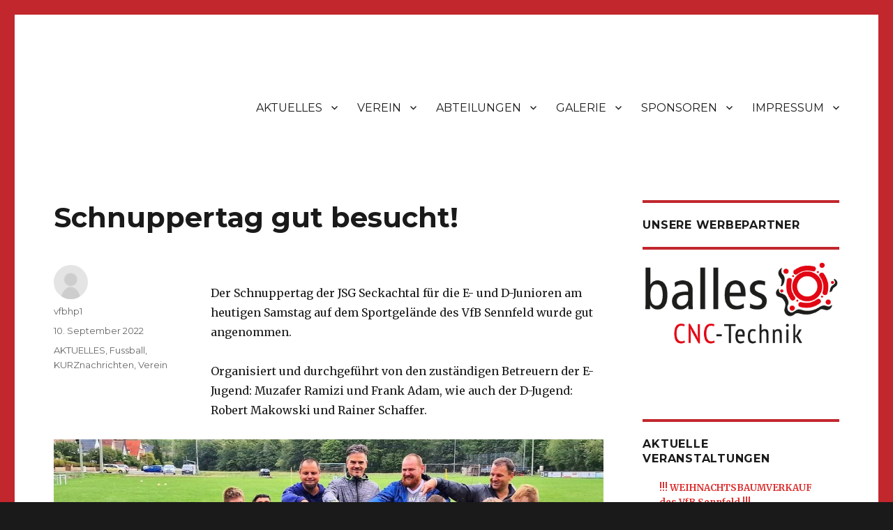

--- FILE ---
content_type: text/html; charset=UTF-8
request_url: http://vfb-sennfeld.de/schnuppertag-gut-besucht
body_size: 21796
content:
<!DOCTYPE html>
<html lang="de" class="no-js">
<head>
	<meta charset="UTF-8">
	<meta name="viewport" content="width=device-width, initial-scale=1">
	<link rel="profile" href="http://gmpg.org/xfn/11">
		<link rel="pingback" href="http://vfb-sennfeld.de/xmlrpc.php">
		<script>(function(html){html.className = html.className.replace(/\bno-js\b/,'js')})(document.documentElement);</script>
<title>Schnuppertag gut besucht! &#8211; mailto: www.viele-schaffen-mehr.de/projekte/rasenmaeher-vfbsennfeld</title>
<meta name='robots' content='max-image-preview:large' />
<link rel='dns-prefetch' href='//vereinonline.org' />
<link rel='dns-prefetch' href='//www.google.com' />
<link rel='dns-prefetch' href='//fonts.googleapis.com' />
<link href='https://fonts.gstatic.com' crossorigin rel='preconnect' />
<link rel="alternate" type="application/rss+xml" title="mailto: www.viele-schaffen-mehr.de/projekte/rasenmaeher-vfbsennfeld &raquo; Feed" href="https://vfb-sennfeld.de/feed" />
<link rel="alternate" type="application/rss+xml" title="mailto: www.viele-schaffen-mehr.de/projekte/rasenmaeher-vfbsennfeld &raquo; Kommentar-Feed" href="https://vfb-sennfeld.de/comments/feed" />
<link rel="alternate" type="text/calendar" title="mailto: www.viele-schaffen-mehr.de/projekte/rasenmaeher-vfbsennfeld &raquo; iCal Feed" href="https://vfb-sennfeld.de/events/?ical=1" />
<link rel="alternate" type="application/rss+xml" title="mailto: www.viele-schaffen-mehr.de/projekte/rasenmaeher-vfbsennfeld &raquo; Schnuppertag gut besucht!-Kommentar-Feed" href="https://vfb-sennfeld.de/schnuppertag-gut-besucht/feed" />
<link rel="alternate" title="oEmbed (JSON)" type="application/json+oembed" href="https://vfb-sennfeld.de/wp-json/oembed/1.0/embed?url=https%3A%2F%2Fvfb-sennfeld.de%2Fschnuppertag-gut-besucht" />
<link rel="alternate" title="oEmbed (XML)" type="text/xml+oembed" href="https://vfb-sennfeld.de/wp-json/oembed/1.0/embed?url=https%3A%2F%2Fvfb-sennfeld.de%2Fschnuppertag-gut-besucht&#038;format=xml" />
<style id='wp-img-auto-sizes-contain-inline-css'>
img:is([sizes=auto i],[sizes^="auto," i]){contain-intrinsic-size:3000px 1500px}
/*# sourceURL=wp-img-auto-sizes-contain-inline-css */
</style>
<link rel='stylesheet' id='tribe-common-skeleton-style-css' href='http://vfb-sennfeld.de/wp-content/plugins/the-events-calendar/common/src/resources/css/common-skeleton.min.css?ver=4.11.2.1' media='all' />
<link rel='stylesheet' id='tribe-tooltip-css' href='http://vfb-sennfeld.de/wp-content/plugins/the-events-calendar/common/src/resources/css/tooltip.min.css?ver=4.11.2.1' media='all' />
<style id='wp-emoji-styles-inline-css'>

	img.wp-smiley, img.emoji {
		display: inline !important;
		border: none !important;
		box-shadow: none !important;
		height: 1em !important;
		width: 1em !important;
		margin: 0 0.07em !important;
		vertical-align: -0.1em !important;
		background: none !important;
		padding: 0 !important;
	}
/*# sourceURL=wp-emoji-styles-inline-css */
</style>
<link rel='stylesheet' id='wp-block-library-css' href='http://vfb-sennfeld.de/wp-includes/css/dist/block-library/style.min.css?ver=6.9' media='all' />
<style id='wp-block-heading-inline-css'>
h1:where(.wp-block-heading).has-background,h2:where(.wp-block-heading).has-background,h3:where(.wp-block-heading).has-background,h4:where(.wp-block-heading).has-background,h5:where(.wp-block-heading).has-background,h6:where(.wp-block-heading).has-background{padding:1.25em 2.375em}h1.has-text-align-left[style*=writing-mode]:where([style*=vertical-lr]),h1.has-text-align-right[style*=writing-mode]:where([style*=vertical-rl]),h2.has-text-align-left[style*=writing-mode]:where([style*=vertical-lr]),h2.has-text-align-right[style*=writing-mode]:where([style*=vertical-rl]),h3.has-text-align-left[style*=writing-mode]:where([style*=vertical-lr]),h3.has-text-align-right[style*=writing-mode]:where([style*=vertical-rl]),h4.has-text-align-left[style*=writing-mode]:where([style*=vertical-lr]),h4.has-text-align-right[style*=writing-mode]:where([style*=vertical-rl]),h5.has-text-align-left[style*=writing-mode]:where([style*=vertical-lr]),h5.has-text-align-right[style*=writing-mode]:where([style*=vertical-rl]),h6.has-text-align-left[style*=writing-mode]:where([style*=vertical-lr]),h6.has-text-align-right[style*=writing-mode]:where([style*=vertical-rl]){rotate:180deg}
/*# sourceURL=http://vfb-sennfeld.de/wp-includes/blocks/heading/style.min.css */
</style>
<style id='wp-block-image-inline-css'>
.wp-block-image>a,.wp-block-image>figure>a{display:inline-block}.wp-block-image img{box-sizing:border-box;height:auto;max-width:100%;vertical-align:bottom}@media not (prefers-reduced-motion){.wp-block-image img.hide{visibility:hidden}.wp-block-image img.show{animation:show-content-image .4s}}.wp-block-image[style*=border-radius] img,.wp-block-image[style*=border-radius]>a{border-radius:inherit}.wp-block-image.has-custom-border img{box-sizing:border-box}.wp-block-image.aligncenter{text-align:center}.wp-block-image.alignfull>a,.wp-block-image.alignwide>a{width:100%}.wp-block-image.alignfull img,.wp-block-image.alignwide img{height:auto;width:100%}.wp-block-image .aligncenter,.wp-block-image .alignleft,.wp-block-image .alignright,.wp-block-image.aligncenter,.wp-block-image.alignleft,.wp-block-image.alignright{display:table}.wp-block-image .aligncenter>figcaption,.wp-block-image .alignleft>figcaption,.wp-block-image .alignright>figcaption,.wp-block-image.aligncenter>figcaption,.wp-block-image.alignleft>figcaption,.wp-block-image.alignright>figcaption{caption-side:bottom;display:table-caption}.wp-block-image .alignleft{float:left;margin:.5em 1em .5em 0}.wp-block-image .alignright{float:right;margin:.5em 0 .5em 1em}.wp-block-image .aligncenter{margin-left:auto;margin-right:auto}.wp-block-image :where(figcaption){margin-bottom:1em;margin-top:.5em}.wp-block-image.is-style-circle-mask img{border-radius:9999px}@supports ((-webkit-mask-image:none) or (mask-image:none)) or (-webkit-mask-image:none){.wp-block-image.is-style-circle-mask img{border-radius:0;-webkit-mask-image:url('data:image/svg+xml;utf8,<svg viewBox="0 0 100 100" xmlns="http://www.w3.org/2000/svg"><circle cx="50" cy="50" r="50"/></svg>');mask-image:url('data:image/svg+xml;utf8,<svg viewBox="0 0 100 100" xmlns="http://www.w3.org/2000/svg"><circle cx="50" cy="50" r="50"/></svg>');mask-mode:alpha;-webkit-mask-position:center;mask-position:center;-webkit-mask-repeat:no-repeat;mask-repeat:no-repeat;-webkit-mask-size:contain;mask-size:contain}}:root :where(.wp-block-image.is-style-rounded img,.wp-block-image .is-style-rounded img){border-radius:9999px}.wp-block-image figure{margin:0}.wp-lightbox-container{display:flex;flex-direction:column;position:relative}.wp-lightbox-container img{cursor:zoom-in}.wp-lightbox-container img:hover+button{opacity:1}.wp-lightbox-container button{align-items:center;backdrop-filter:blur(16px) saturate(180%);background-color:#5a5a5a40;border:none;border-radius:4px;cursor:zoom-in;display:flex;height:20px;justify-content:center;opacity:0;padding:0;position:absolute;right:16px;text-align:center;top:16px;width:20px;z-index:100}@media not (prefers-reduced-motion){.wp-lightbox-container button{transition:opacity .2s ease}}.wp-lightbox-container button:focus-visible{outline:3px auto #5a5a5a40;outline:3px auto -webkit-focus-ring-color;outline-offset:3px}.wp-lightbox-container button:hover{cursor:pointer;opacity:1}.wp-lightbox-container button:focus{opacity:1}.wp-lightbox-container button:focus,.wp-lightbox-container button:hover,.wp-lightbox-container button:not(:hover):not(:active):not(.has-background){background-color:#5a5a5a40;border:none}.wp-lightbox-overlay{box-sizing:border-box;cursor:zoom-out;height:100vh;left:0;overflow:hidden;position:fixed;top:0;visibility:hidden;width:100%;z-index:100000}.wp-lightbox-overlay .close-button{align-items:center;cursor:pointer;display:flex;justify-content:center;min-height:40px;min-width:40px;padding:0;position:absolute;right:calc(env(safe-area-inset-right) + 16px);top:calc(env(safe-area-inset-top) + 16px);z-index:5000000}.wp-lightbox-overlay .close-button:focus,.wp-lightbox-overlay .close-button:hover,.wp-lightbox-overlay .close-button:not(:hover):not(:active):not(.has-background){background:none;border:none}.wp-lightbox-overlay .lightbox-image-container{height:var(--wp--lightbox-container-height);left:50%;overflow:hidden;position:absolute;top:50%;transform:translate(-50%,-50%);transform-origin:top left;width:var(--wp--lightbox-container-width);z-index:9999999999}.wp-lightbox-overlay .wp-block-image{align-items:center;box-sizing:border-box;display:flex;height:100%;justify-content:center;margin:0;position:relative;transform-origin:0 0;width:100%;z-index:3000000}.wp-lightbox-overlay .wp-block-image img{height:var(--wp--lightbox-image-height);min-height:var(--wp--lightbox-image-height);min-width:var(--wp--lightbox-image-width);width:var(--wp--lightbox-image-width)}.wp-lightbox-overlay .wp-block-image figcaption{display:none}.wp-lightbox-overlay button{background:none;border:none}.wp-lightbox-overlay .scrim{background-color:#fff;height:100%;opacity:.9;position:absolute;width:100%;z-index:2000000}.wp-lightbox-overlay.active{visibility:visible}@media not (prefers-reduced-motion){.wp-lightbox-overlay.active{animation:turn-on-visibility .25s both}.wp-lightbox-overlay.active img{animation:turn-on-visibility .35s both}.wp-lightbox-overlay.show-closing-animation:not(.active){animation:turn-off-visibility .35s both}.wp-lightbox-overlay.show-closing-animation:not(.active) img{animation:turn-off-visibility .25s both}.wp-lightbox-overlay.zoom.active{animation:none;opacity:1;visibility:visible}.wp-lightbox-overlay.zoom.active .lightbox-image-container{animation:lightbox-zoom-in .4s}.wp-lightbox-overlay.zoom.active .lightbox-image-container img{animation:none}.wp-lightbox-overlay.zoom.active .scrim{animation:turn-on-visibility .4s forwards}.wp-lightbox-overlay.zoom.show-closing-animation:not(.active){animation:none}.wp-lightbox-overlay.zoom.show-closing-animation:not(.active) .lightbox-image-container{animation:lightbox-zoom-out .4s}.wp-lightbox-overlay.zoom.show-closing-animation:not(.active) .lightbox-image-container img{animation:none}.wp-lightbox-overlay.zoom.show-closing-animation:not(.active) .scrim{animation:turn-off-visibility .4s forwards}}@keyframes show-content-image{0%{visibility:hidden}99%{visibility:hidden}to{visibility:visible}}@keyframes turn-on-visibility{0%{opacity:0}to{opacity:1}}@keyframes turn-off-visibility{0%{opacity:1;visibility:visible}99%{opacity:0;visibility:visible}to{opacity:0;visibility:hidden}}@keyframes lightbox-zoom-in{0%{transform:translate(calc((-100vw + var(--wp--lightbox-scrollbar-width))/2 + var(--wp--lightbox-initial-left-position)),calc(-50vh + var(--wp--lightbox-initial-top-position))) scale(var(--wp--lightbox-scale))}to{transform:translate(-50%,-50%) scale(1)}}@keyframes lightbox-zoom-out{0%{transform:translate(-50%,-50%) scale(1);visibility:visible}99%{visibility:visible}to{transform:translate(calc((-100vw + var(--wp--lightbox-scrollbar-width))/2 + var(--wp--lightbox-initial-left-position)),calc(-50vh + var(--wp--lightbox-initial-top-position))) scale(var(--wp--lightbox-scale));visibility:hidden}}
/*# sourceURL=http://vfb-sennfeld.de/wp-includes/blocks/image/style.min.css */
</style>
<style id='wp-block-image-theme-inline-css'>
:root :where(.wp-block-image figcaption){color:#555;font-size:13px;text-align:center}.is-dark-theme :root :where(.wp-block-image figcaption){color:#ffffffa6}.wp-block-image{margin:0 0 1em}
/*# sourceURL=http://vfb-sennfeld.de/wp-includes/blocks/image/theme.min.css */
</style>
<style id='wp-block-paragraph-inline-css'>
.is-small-text{font-size:.875em}.is-regular-text{font-size:1em}.is-large-text{font-size:2.25em}.is-larger-text{font-size:3em}.has-drop-cap:not(:focus):first-letter{float:left;font-size:8.4em;font-style:normal;font-weight:100;line-height:.68;margin:.05em .1em 0 0;text-transform:uppercase}body.rtl .has-drop-cap:not(:focus):first-letter{float:none;margin-left:.1em}p.has-drop-cap.has-background{overflow:hidden}:root :where(p.has-background){padding:1.25em 2.375em}:where(p.has-text-color:not(.has-link-color)) a{color:inherit}p.has-text-align-left[style*="writing-mode:vertical-lr"],p.has-text-align-right[style*="writing-mode:vertical-rl"]{rotate:180deg}
/*# sourceURL=http://vfb-sennfeld.de/wp-includes/blocks/paragraph/style.min.css */
</style>
<style id='global-styles-inline-css'>
:root{--wp--preset--aspect-ratio--square: 1;--wp--preset--aspect-ratio--4-3: 4/3;--wp--preset--aspect-ratio--3-4: 3/4;--wp--preset--aspect-ratio--3-2: 3/2;--wp--preset--aspect-ratio--2-3: 2/3;--wp--preset--aspect-ratio--16-9: 16/9;--wp--preset--aspect-ratio--9-16: 9/16;--wp--preset--color--black: #000000;--wp--preset--color--cyan-bluish-gray: #abb8c3;--wp--preset--color--white: #fff;--wp--preset--color--pale-pink: #f78da7;--wp--preset--color--vivid-red: #cf2e2e;--wp--preset--color--luminous-vivid-orange: #ff6900;--wp--preset--color--luminous-vivid-amber: #fcb900;--wp--preset--color--light-green-cyan: #7bdcb5;--wp--preset--color--vivid-green-cyan: #00d084;--wp--preset--color--pale-cyan-blue: #8ed1fc;--wp--preset--color--vivid-cyan-blue: #0693e3;--wp--preset--color--vivid-purple: #9b51e0;--wp--preset--color--dark-gray: #1a1a1a;--wp--preset--color--medium-gray: #686868;--wp--preset--color--light-gray: #e5e5e5;--wp--preset--color--blue-gray: #4d545c;--wp--preset--color--bright-blue: #007acc;--wp--preset--color--light-blue: #9adffd;--wp--preset--color--dark-brown: #402b30;--wp--preset--color--medium-brown: #774e24;--wp--preset--color--dark-red: #640c1f;--wp--preset--color--bright-red: #ff675f;--wp--preset--color--yellow: #ffef8e;--wp--preset--gradient--vivid-cyan-blue-to-vivid-purple: linear-gradient(135deg,rgb(6,147,227) 0%,rgb(155,81,224) 100%);--wp--preset--gradient--light-green-cyan-to-vivid-green-cyan: linear-gradient(135deg,rgb(122,220,180) 0%,rgb(0,208,130) 100%);--wp--preset--gradient--luminous-vivid-amber-to-luminous-vivid-orange: linear-gradient(135deg,rgb(252,185,0) 0%,rgb(255,105,0) 100%);--wp--preset--gradient--luminous-vivid-orange-to-vivid-red: linear-gradient(135deg,rgb(255,105,0) 0%,rgb(207,46,46) 100%);--wp--preset--gradient--very-light-gray-to-cyan-bluish-gray: linear-gradient(135deg,rgb(238,238,238) 0%,rgb(169,184,195) 100%);--wp--preset--gradient--cool-to-warm-spectrum: linear-gradient(135deg,rgb(74,234,220) 0%,rgb(151,120,209) 20%,rgb(207,42,186) 40%,rgb(238,44,130) 60%,rgb(251,105,98) 80%,rgb(254,248,76) 100%);--wp--preset--gradient--blush-light-purple: linear-gradient(135deg,rgb(255,206,236) 0%,rgb(152,150,240) 100%);--wp--preset--gradient--blush-bordeaux: linear-gradient(135deg,rgb(254,205,165) 0%,rgb(254,45,45) 50%,rgb(107,0,62) 100%);--wp--preset--gradient--luminous-dusk: linear-gradient(135deg,rgb(255,203,112) 0%,rgb(199,81,192) 50%,rgb(65,88,208) 100%);--wp--preset--gradient--pale-ocean: linear-gradient(135deg,rgb(255,245,203) 0%,rgb(182,227,212) 50%,rgb(51,167,181) 100%);--wp--preset--gradient--electric-grass: linear-gradient(135deg,rgb(202,248,128) 0%,rgb(113,206,126) 100%);--wp--preset--gradient--midnight: linear-gradient(135deg,rgb(2,3,129) 0%,rgb(40,116,252) 100%);--wp--preset--font-size--small: 13px;--wp--preset--font-size--medium: 20px;--wp--preset--font-size--large: 36px;--wp--preset--font-size--x-large: 42px;--wp--preset--spacing--20: 0.44rem;--wp--preset--spacing--30: 0.67rem;--wp--preset--spacing--40: 1rem;--wp--preset--spacing--50: 1.5rem;--wp--preset--spacing--60: 2.25rem;--wp--preset--spacing--70: 3.38rem;--wp--preset--spacing--80: 5.06rem;--wp--preset--shadow--natural: 6px 6px 9px rgba(0, 0, 0, 0.2);--wp--preset--shadow--deep: 12px 12px 50px rgba(0, 0, 0, 0.4);--wp--preset--shadow--sharp: 6px 6px 0px rgba(0, 0, 0, 0.2);--wp--preset--shadow--outlined: 6px 6px 0px -3px rgb(255, 255, 255), 6px 6px rgb(0, 0, 0);--wp--preset--shadow--crisp: 6px 6px 0px rgb(0, 0, 0);}:where(.is-layout-flex){gap: 0.5em;}:where(.is-layout-grid){gap: 0.5em;}body .is-layout-flex{display: flex;}.is-layout-flex{flex-wrap: wrap;align-items: center;}.is-layout-flex > :is(*, div){margin: 0;}body .is-layout-grid{display: grid;}.is-layout-grid > :is(*, div){margin: 0;}:where(.wp-block-columns.is-layout-flex){gap: 2em;}:where(.wp-block-columns.is-layout-grid){gap: 2em;}:where(.wp-block-post-template.is-layout-flex){gap: 1.25em;}:where(.wp-block-post-template.is-layout-grid){gap: 1.25em;}.has-black-color{color: var(--wp--preset--color--black) !important;}.has-cyan-bluish-gray-color{color: var(--wp--preset--color--cyan-bluish-gray) !important;}.has-white-color{color: var(--wp--preset--color--white) !important;}.has-pale-pink-color{color: var(--wp--preset--color--pale-pink) !important;}.has-vivid-red-color{color: var(--wp--preset--color--vivid-red) !important;}.has-luminous-vivid-orange-color{color: var(--wp--preset--color--luminous-vivid-orange) !important;}.has-luminous-vivid-amber-color{color: var(--wp--preset--color--luminous-vivid-amber) !important;}.has-light-green-cyan-color{color: var(--wp--preset--color--light-green-cyan) !important;}.has-vivid-green-cyan-color{color: var(--wp--preset--color--vivid-green-cyan) !important;}.has-pale-cyan-blue-color{color: var(--wp--preset--color--pale-cyan-blue) !important;}.has-vivid-cyan-blue-color{color: var(--wp--preset--color--vivid-cyan-blue) !important;}.has-vivid-purple-color{color: var(--wp--preset--color--vivid-purple) !important;}.has-black-background-color{background-color: var(--wp--preset--color--black) !important;}.has-cyan-bluish-gray-background-color{background-color: var(--wp--preset--color--cyan-bluish-gray) !important;}.has-white-background-color{background-color: var(--wp--preset--color--white) !important;}.has-pale-pink-background-color{background-color: var(--wp--preset--color--pale-pink) !important;}.has-vivid-red-background-color{background-color: var(--wp--preset--color--vivid-red) !important;}.has-luminous-vivid-orange-background-color{background-color: var(--wp--preset--color--luminous-vivid-orange) !important;}.has-luminous-vivid-amber-background-color{background-color: var(--wp--preset--color--luminous-vivid-amber) !important;}.has-light-green-cyan-background-color{background-color: var(--wp--preset--color--light-green-cyan) !important;}.has-vivid-green-cyan-background-color{background-color: var(--wp--preset--color--vivid-green-cyan) !important;}.has-pale-cyan-blue-background-color{background-color: var(--wp--preset--color--pale-cyan-blue) !important;}.has-vivid-cyan-blue-background-color{background-color: var(--wp--preset--color--vivid-cyan-blue) !important;}.has-vivid-purple-background-color{background-color: var(--wp--preset--color--vivid-purple) !important;}.has-black-border-color{border-color: var(--wp--preset--color--black) !important;}.has-cyan-bluish-gray-border-color{border-color: var(--wp--preset--color--cyan-bluish-gray) !important;}.has-white-border-color{border-color: var(--wp--preset--color--white) !important;}.has-pale-pink-border-color{border-color: var(--wp--preset--color--pale-pink) !important;}.has-vivid-red-border-color{border-color: var(--wp--preset--color--vivid-red) !important;}.has-luminous-vivid-orange-border-color{border-color: var(--wp--preset--color--luminous-vivid-orange) !important;}.has-luminous-vivid-amber-border-color{border-color: var(--wp--preset--color--luminous-vivid-amber) !important;}.has-light-green-cyan-border-color{border-color: var(--wp--preset--color--light-green-cyan) !important;}.has-vivid-green-cyan-border-color{border-color: var(--wp--preset--color--vivid-green-cyan) !important;}.has-pale-cyan-blue-border-color{border-color: var(--wp--preset--color--pale-cyan-blue) !important;}.has-vivid-cyan-blue-border-color{border-color: var(--wp--preset--color--vivid-cyan-blue) !important;}.has-vivid-purple-border-color{border-color: var(--wp--preset--color--vivid-purple) !important;}.has-vivid-cyan-blue-to-vivid-purple-gradient-background{background: var(--wp--preset--gradient--vivid-cyan-blue-to-vivid-purple) !important;}.has-light-green-cyan-to-vivid-green-cyan-gradient-background{background: var(--wp--preset--gradient--light-green-cyan-to-vivid-green-cyan) !important;}.has-luminous-vivid-amber-to-luminous-vivid-orange-gradient-background{background: var(--wp--preset--gradient--luminous-vivid-amber-to-luminous-vivid-orange) !important;}.has-luminous-vivid-orange-to-vivid-red-gradient-background{background: var(--wp--preset--gradient--luminous-vivid-orange-to-vivid-red) !important;}.has-very-light-gray-to-cyan-bluish-gray-gradient-background{background: var(--wp--preset--gradient--very-light-gray-to-cyan-bluish-gray) !important;}.has-cool-to-warm-spectrum-gradient-background{background: var(--wp--preset--gradient--cool-to-warm-spectrum) !important;}.has-blush-light-purple-gradient-background{background: var(--wp--preset--gradient--blush-light-purple) !important;}.has-blush-bordeaux-gradient-background{background: var(--wp--preset--gradient--blush-bordeaux) !important;}.has-luminous-dusk-gradient-background{background: var(--wp--preset--gradient--luminous-dusk) !important;}.has-pale-ocean-gradient-background{background: var(--wp--preset--gradient--pale-ocean) !important;}.has-electric-grass-gradient-background{background: var(--wp--preset--gradient--electric-grass) !important;}.has-midnight-gradient-background{background: var(--wp--preset--gradient--midnight) !important;}.has-small-font-size{font-size: var(--wp--preset--font-size--small) !important;}.has-medium-font-size{font-size: var(--wp--preset--font-size--medium) !important;}.has-large-font-size{font-size: var(--wp--preset--font-size--large) !important;}.has-x-large-font-size{font-size: var(--wp--preset--font-size--x-large) !important;}
/*# sourceURL=global-styles-inline-css */
</style>

<style id='classic-theme-styles-inline-css'>
/*! This file is auto-generated */
.wp-block-button__link{color:#fff;background-color:#32373c;border-radius:9999px;box-shadow:none;text-decoration:none;padding:calc(.667em + 2px) calc(1.333em + 2px);font-size:1.125em}.wp-block-file__button{background:#32373c;color:#fff;text-decoration:none}
/*# sourceURL=/wp-includes/css/classic-themes.min.css */
</style>
<link rel='stylesheet' id='bsk-pdf-manager-pro-css-css' href='http://vfb-sennfeld.de/wp-content/plugins/bsk-pdf-manager/css/bsk-pdf-manager-pro.css?ver=1746473493' media='all' />
<link rel='stylesheet' id='contact-form-7-css' href='http://vfb-sennfeld.de/wp-content/plugins/contact-form-7/includes/css/styles.css?ver=5.1.6' media='all' />
<style id='contact-form-7-inline-css'>
.wpcf7 .wpcf7-recaptcha iframe {margin-bottom: 0;}.wpcf7 .wpcf7-recaptcha[data-align="center"] > div {margin: 0 auto;}.wpcf7 .wpcf7-recaptcha[data-align="right"] > div {margin: 0 0 0 auto;}
/*# sourceURL=contact-form-7-inline-css */
</style>
<link rel='stylesheet' id='vereinonline-css' href='https://vereinonline.org/admin/webservices/vereinonline/vereinonline.css?ver=6.9' media='all' />
<link rel='stylesheet' id='ngg_trigger_buttons-css' href='https://vfb-sennfeld.de/wp-content/plugins/nextgen-gallery/static/GalleryDisplay/trigger_buttons.css?ver=3.59.12' media='all' />
<link rel='stylesheet' id='simplelightbox-0-css' href='https://vfb-sennfeld.de/wp-content/plugins/nextgen-gallery/static/Lightbox/simplelightbox/simple-lightbox.css?ver=3.59.12' media='all' />
<link rel='stylesheet' id='fontawesome_v4_shim_style-css' href='https://vfb-sennfeld.de/wp-content/plugins/nextgen-gallery/static/FontAwesome/css/v4-shims.min.css?ver=6.9' media='all' />
<link rel='stylesheet' id='fontawesome-css' href='https://vfb-sennfeld.de/wp-content/plugins/nextgen-gallery/static/FontAwesome/css/all.min.css?ver=6.9' media='all' />
<link rel='stylesheet' id='nextgen_pagination_style-css' href='https://vfb-sennfeld.de/wp-content/plugins/nextgen-gallery/static/GalleryDisplay/pagination_style.css?ver=3.59.12' media='all' />
<link rel='stylesheet' id='nextgen_basic_thumbnails_style-css' href='https://vfb-sennfeld.de/wp-content/plugins/nextgen-gallery/static/Thumbnails/nextgen_basic_thumbnails.css?ver=3.59.12' media='all' />
<link rel='stylesheet' id='twentysixteen-fonts-css' href='https://fonts.googleapis.com/css?family=Merriweather%3A400%2C700%2C900%2C400italic%2C700italic%2C900italic%7CMontserrat%3A400%2C700%7CInconsolata%3A400&#038;subset=latin%2Clatin-ext&#038;display=fallback' media='all' />
<link rel='stylesheet' id='genericons-css' href='http://vfb-sennfeld.de/wp-content/themes/twentysixteen/genericons/genericons.css?ver=3.4.1' media='all' />
<link rel='stylesheet' id='twentysixteen-style-css' href='http://vfb-sennfeld.de/wp-content/themes/twentysixteen/style.css?ver=20190507' media='all' />
<style id='twentysixteen-style-inline-css'>

		/* Custom Link Color */
		.menu-toggle:hover,
		.menu-toggle:focus,
		a,
		.main-navigation a:hover,
		.main-navigation a:focus,
		.dropdown-toggle:hover,
		.dropdown-toggle:focus,
		.social-navigation a:hover:before,
		.social-navigation a:focus:before,
		.post-navigation a:hover .post-title,
		.post-navigation a:focus .post-title,
		.tagcloud a:hover,
		.tagcloud a:focus,
		.site-branding .site-title a:hover,
		.site-branding .site-title a:focus,
		.entry-title a:hover,
		.entry-title a:focus,
		.entry-footer a:hover,
		.entry-footer a:focus,
		.comment-metadata a:hover,
		.comment-metadata a:focus,
		.pingback .comment-edit-link:hover,
		.pingback .comment-edit-link:focus,
		.comment-reply-link,
		.comment-reply-link:hover,
		.comment-reply-link:focus,
		.required,
		.site-info a:hover,
		.site-info a:focus {
			color: #dd3333;
		}

		mark,
		ins,
		button:hover,
		button:focus,
		input[type="button"]:hover,
		input[type="button"]:focus,
		input[type="reset"]:hover,
		input[type="reset"]:focus,
		input[type="submit"]:hover,
		input[type="submit"]:focus,
		.pagination .prev:hover,
		.pagination .prev:focus,
		.pagination .next:hover,
		.pagination .next:focus,
		.widget_calendar tbody a,
		.page-links a:hover,
		.page-links a:focus {
			background-color: #dd3333;
		}

		input[type="date"]:focus,
		input[type="time"]:focus,
		input[type="datetime-local"]:focus,
		input[type="week"]:focus,
		input[type="month"]:focus,
		input[type="text"]:focus,
		input[type="email"]:focus,
		input[type="url"]:focus,
		input[type="password"]:focus,
		input[type="search"]:focus,
		input[type="tel"]:focus,
		input[type="number"]:focus,
		textarea:focus,
		.tagcloud a:hover,
		.tagcloud a:focus,
		.menu-toggle:hover,
		.menu-toggle:focus {
			border-color: #dd3333;
		}

		@media screen and (min-width: 56.875em) {
			.main-navigation li:hover > a,
			.main-navigation li.focus > a {
				color: #dd3333;
			}
		}
	
/*# sourceURL=twentysixteen-style-inline-css */
</style>
<link rel='stylesheet' id='twentysixteen-block-style-css' href='http://vfb-sennfeld.de/wp-content/themes/twentysixteen/css/blocks.css?ver=20190102' media='all' />
<link rel='stylesheet' id='ngg_basic_slideshow_style-css' href='https://vfb-sennfeld.de/wp-content/plugins/nextgen-gallery/static/Slideshow/ngg_basic_slideshow.css?ver=3.59.12' media='all' />
<link rel='stylesheet' id='ngg_slick_slideshow_style-css' href='https://vfb-sennfeld.de/wp-content/plugins/nextgen-gallery/static/Slideshow/slick/slick.css?ver=3.59.12' media='all' />
<link rel='stylesheet' id='ngg_slick_slideshow_theme-css' href='https://vfb-sennfeld.de/wp-content/plugins/nextgen-gallery/static/Slideshow/slick/slick-theme.css?ver=3.59.12' media='all' />
<link rel='stylesheet' id='nextgen_widgets_style-css' href='https://vfb-sennfeld.de/wp-content/plugins/nextgen-gallery/static/Widget/display.css?ver=3.59.12' media='all' />
<link rel='stylesheet' id='nextgen_basic_slideshow_style-css' href='https://vfb-sennfeld.de/wp-content/plugins/nextgen-gallery/static/Slideshow/ngg_basic_slideshow.css?ver=3.59.12' media='all' />
<link rel='stylesheet' id='um_modal-css' href='http://vfb-sennfeld.de/wp-content/plugins/ultimate-member/assets/css/um-modal.min.css?ver=2.11.0' media='all' />
<link rel='stylesheet' id='um_ui-css' href='http://vfb-sennfeld.de/wp-content/plugins/ultimate-member/assets/libs/jquery-ui/jquery-ui.min.css?ver=1.13.2' media='all' />
<link rel='stylesheet' id='um_tipsy-css' href='http://vfb-sennfeld.de/wp-content/plugins/ultimate-member/assets/libs/tipsy/tipsy.min.css?ver=1.0.0a' media='all' />
<link rel='stylesheet' id='um_raty-css' href='http://vfb-sennfeld.de/wp-content/plugins/ultimate-member/assets/libs/raty/um-raty.min.css?ver=2.6.0' media='all' />
<link rel='stylesheet' id='select2-css' href='http://vfb-sennfeld.de/wp-content/plugins/ultimate-member/assets/libs/select2/select2.min.css?ver=4.0.13' media='all' />
<link rel='stylesheet' id='um_fileupload-css' href='http://vfb-sennfeld.de/wp-content/plugins/ultimate-member/assets/css/um-fileupload.min.css?ver=2.11.0' media='all' />
<link rel='stylesheet' id='um_confirm-css' href='http://vfb-sennfeld.de/wp-content/plugins/ultimate-member/assets/libs/um-confirm/um-confirm.min.css?ver=1.0' media='all' />
<link rel='stylesheet' id='um_datetime-css' href='http://vfb-sennfeld.de/wp-content/plugins/ultimate-member/assets/libs/pickadate/default.min.css?ver=3.6.2' media='all' />
<link rel='stylesheet' id='um_datetime_date-css' href='http://vfb-sennfeld.de/wp-content/plugins/ultimate-member/assets/libs/pickadate/default.date.min.css?ver=3.6.2' media='all' />
<link rel='stylesheet' id='um_datetime_time-css' href='http://vfb-sennfeld.de/wp-content/plugins/ultimate-member/assets/libs/pickadate/default.time.min.css?ver=3.6.2' media='all' />
<link rel='stylesheet' id='um_fonticons_ii-css' href='http://vfb-sennfeld.de/wp-content/plugins/ultimate-member/assets/libs/legacy/fonticons/fonticons-ii.min.css?ver=2.11.0' media='all' />
<link rel='stylesheet' id='um_fonticons_fa-css' href='http://vfb-sennfeld.de/wp-content/plugins/ultimate-member/assets/libs/legacy/fonticons/fonticons-fa.min.css?ver=2.11.0' media='all' />
<link rel='stylesheet' id='um_fontawesome-css' href='http://vfb-sennfeld.de/wp-content/plugins/ultimate-member/assets/css/um-fontawesome.min.css?ver=6.5.2' media='all' />
<link rel='stylesheet' id='um_common-css' href='http://vfb-sennfeld.de/wp-content/plugins/ultimate-member/assets/css/common.min.css?ver=2.11.0' media='all' />
<link rel='stylesheet' id='um_responsive-css' href='http://vfb-sennfeld.de/wp-content/plugins/ultimate-member/assets/css/um-responsive.min.css?ver=2.11.0' media='all' />
<link rel='stylesheet' id='um_styles-css' href='http://vfb-sennfeld.de/wp-content/plugins/ultimate-member/assets/css/um-styles.min.css?ver=2.11.0' media='all' />
<link rel='stylesheet' id='um_crop-css' href='http://vfb-sennfeld.de/wp-content/plugins/ultimate-member/assets/libs/cropper/cropper.min.css?ver=1.6.1' media='all' />
<link rel='stylesheet' id='um_profile-css' href='http://vfb-sennfeld.de/wp-content/plugins/ultimate-member/assets/css/um-profile.min.css?ver=2.11.0' media='all' />
<link rel='stylesheet' id='um_account-css' href='http://vfb-sennfeld.de/wp-content/plugins/ultimate-member/assets/css/um-account.min.css?ver=2.11.0' media='all' />
<link rel='stylesheet' id='um_misc-css' href='http://vfb-sennfeld.de/wp-content/plugins/ultimate-member/assets/css/um-misc.min.css?ver=2.11.0' media='all' />
<link rel='stylesheet' id='um_default_css-css' href='http://vfb-sennfeld.de/wp-content/plugins/ultimate-member/assets/css/um-old-default.min.css?ver=2.11.0' media='all' />
<script src="http://vfb-sennfeld.de/wp-includes/js/jquery/jquery.min.js?ver=3.7.1" id="jquery-core-js"></script>
<script src="http://vfb-sennfeld.de/wp-includes/js/jquery/jquery-migrate.min.js?ver=3.4.1" id="jquery-migrate-js"></script>
<script id="bsk-pdf-manager-pro-js-extra">
var bsk_pdf_pro = {"ajaxurl":"https://vfb-sennfeld.de/wp-admin/admin-ajax.php"};
//# sourceURL=bsk-pdf-manager-pro-js-extra
</script>
<script src="http://vfb-sennfeld.de/wp-content/plugins/bsk-pdf-manager/js/bsk_pdf_manager_pro.js?ver=1746473493" id="bsk-pdf-manager-pro-js"></script>
<script src="https://vereinonline.org/admin/webservices/vereinonline/vereinonline.js?ver%5B0%5D=jquery" id="vereinonline-js-js"></script>
<script id="photocrati_ajax-js-extra">
var photocrati_ajax = {"url":"http://vfb-sennfeld.de/index.php?photocrati_ajax=1","rest_url":"https://vfb-sennfeld.de/wp-json/","wp_home_url":"https://vfb-sennfeld.de","wp_site_url":"http://vfb-sennfeld.de","wp_root_url":"https://vfb-sennfeld.de","wp_plugins_url":"http://vfb-sennfeld.de/wp-content/plugins","wp_content_url":"http://vfb-sennfeld.de/wp-content","wp_includes_url":"http://vfb-sennfeld.de/wp-includes/","ngg_param_slug":"nggallery","rest_nonce":"22e8a81272"};
//# sourceURL=photocrati_ajax-js-extra
</script>
<script src="https://vfb-sennfeld.de/wp-content/plugins/nextgen-gallery/static/Legacy/ajax.min.js?ver=3.59.12" id="photocrati_ajax-js"></script>
<script src="https://vfb-sennfeld.de/wp-content/plugins/nextgen-gallery/static/FontAwesome/js/v4-shims.min.js?ver=5.3.1" id="fontawesome_v4_shim-js"></script>
<script defer crossorigin="anonymous" data-auto-replace-svg="false" data-keep-original-source="false" data-search-pseudo-elements src="https://vfb-sennfeld.de/wp-content/plugins/nextgen-gallery/static/FontAwesome/js/all.min.js?ver=5.3.1" id="fontawesome-js"></script>
<script src="https://vfb-sennfeld.de/wp-content/plugins/nextgen-gallery/static/Thumbnails/nextgen_basic_thumbnails.js?ver=3.59.12" id="nextgen_basic_thumbnails_script-js"></script>
<script src="https://vfb-sennfeld.de/wp-content/plugins/nextgen-gallery/static/Thumbnails/ajax_pagination.js?ver=3.59.12" id="nextgen-basic-thumbnails-ajax-pagination-js"></script>
<script src="https://vfb-sennfeld.de/wp-content/plugins/nextgen-gallery/static/Slideshow/slick/slick-1.8.0-modded.js?ver=3.59.12" id="ngg_slick-js"></script>
<script src="http://vfb-sennfeld.de/wp-content/plugins/ultimate-member/assets/js/um-gdpr.min.js?ver=2.11.0" id="um-gdpr-js"></script>
<link rel="https://api.w.org/" href="https://vfb-sennfeld.de/wp-json/" /><link rel="alternate" title="JSON" type="application/json" href="https://vfb-sennfeld.de/wp-json/wp/v2/posts/6563" /><link rel="EditURI" type="application/rsd+xml" title="RSD" href="https://vfb-sennfeld.de/xmlrpc.php?rsd" />
<meta name="generator" content="WordPress 6.9" />
<link rel="canonical" href="https://vfb-sennfeld.de/schnuppertag-gut-besucht" />
<link rel='shortlink' href='https://vfb-sennfeld.de/?p=6563' />
<meta name="tec-api-version" content="v1"><meta name="tec-api-origin" content="https://vfb-sennfeld.de"><link rel="https://theeventscalendar.com/" href="https://vfb-sennfeld.de/wp-json/tribe/events/v1/" /><style>.recentcomments a{display:inline !important;padding:0 !important;margin:0 !important;}</style><style type="text/css">.broken_link, a.broken_link {
	text-decoration: line-through;
}</style>		<style type="text/css" id="twentysixteen-header-css">
		.site-branding {
			margin: 0 auto 0 0;
		}

		.site-branding .site-title,
		.site-description {
			clip: rect(1px, 1px, 1px, 1px);
			position: absolute;
		}
		</style>
		<style id="custom-background-css">
body.custom-background { background-image: url("http://vfb-sennfeld.de/wp-content/uploads/2020/02/bg_rot.jpg"); background-position: left top; background-size: auto; background-repeat: repeat; background-attachment: scroll; }
</style>
	<link rel="icon" href="https://vfb-sennfeld.de/wp-content/uploads/2023/05/cropped-favicon_retro-32x32.png" sizes="32x32" />
<link rel="icon" href="https://vfb-sennfeld.de/wp-content/uploads/2023/05/cropped-favicon_retro-192x192.png" sizes="192x192" />
<link rel="apple-touch-icon" href="https://vfb-sennfeld.de/wp-content/uploads/2023/05/cropped-favicon_retro-180x180.png" />
<meta name="msapplication-TileImage" content="https://vfb-sennfeld.de/wp-content/uploads/2023/05/cropped-favicon_retro-270x270.png" />
		<style id="wp-custom-css">
			.site-header {
	background-image: url(https://vfb-sennfeld.de/wp-content/uploads/2020/02/header-6.jpg);
	width: 100%;
	height: auto;
		
}
.site-header-main {
	max-height: 5000px
}
.widget {
	border-color:#c1272d;
}
.ngg-slideshow.slick-slider {
	margin: -10px auto -50px !important;
}
.sl-wrapper .sl-image .sl-caption {
	background:rgba(0, 0, 0, 0.0);
	visibility: hidden;
}
.site-header {
  background-image: url(https://vfb-sennfeld.de/wp-content/uploads/2020/02/header-6.jpg);
  width: 100%;
  height: auto;
	background-repeat: no-repeat;
	
}		</style>
		<link rel='stylesheet' id='tribe-events-custom-jquery-styles-css' href='http://vfb-sennfeld.de/wp-content/plugins/the-events-calendar/vendor/jquery/smoothness/jquery-ui-1.8.23.custom.css?ver=5.0.2.1' media='all' />
<link rel='stylesheet' id='tribe-events-bootstrap-datepicker-css-css' href='http://vfb-sennfeld.de/wp-content/plugins/the-events-calendar/vendor/bootstrap-datepicker/css/bootstrap-datepicker.standalone.min.css?ver=5.0.2.1' media='all' />
<link rel='stylesheet' id='tribe-events-calendar-style-css' href='http://vfb-sennfeld.de/wp-content/plugins/the-events-calendar/src/resources/css/tribe-events-theme.min.css?ver=5.0.2.1' media='all' />
</head>

<body class="wp-singular post-template-default single single-post postid-6563 single-format-standard custom-background wp-embed-responsive wp-theme-twentysixteen tribe-no-js tribe-theme-twentysixteen custom-background-image">
<div id="page" class="site">
	<div class="site-inner">
		<a class="skip-link screen-reader-text" href="#content">Zum Inhalt springen</a>

		<header id="masthead" class="site-header" role="banner">
			<div class="site-header-main">
				<div class="site-branding">
					
											<p class="site-title"><a href="https://vfb-sennfeld.de/" rel="home">mailto: www.viele-schaffen-mehr.de/projekte/rasenmaeher-vfbsennfeld</a></p>
										</div><!-- .site-branding -->

									<button id="menu-toggle" class="menu-toggle">Menü</button>

					<div id="site-header-menu" class="site-header-menu">
													<nav id="site-navigation" class="main-navigation" role="navigation" aria-label="Primäres Menü">
								<div class="menu-hauptmenu-container"><ul id="menu-hauptmenu" class="primary-menu"><li id="menu-item-3106" class="menu-item menu-item-type-post_type menu-item-object-page menu-item-has-children menu-item-3106"><a href="https://vfb-sennfeld.de/aktuelles">AKTUELLES</a>
<ul class="sub-menu">
	<li id="menu-item-1414" class="menu-item menu-item-type-post_type menu-item-object-page menu-item-1414"><a href="https://vfb-sennfeld.de/aktuelles/kurznachrichten">Archiv</a></li>
</ul>
</li>
<li id="menu-item-221" class="menu-item menu-item-type-post_type menu-item-object-page menu-item-has-children menu-item-221"><a href="https://vfb-sennfeld.de/verein">VEREIN</a>
<ul class="sub-menu">
	<li id="menu-item-228" class="menu-item menu-item-type-post_type menu-item-object-page menu-item-228"><a href="https://vfb-sennfeld.de/verein/vorstand">Vorstandschaft</a></li>
	<li id="menu-item-11855" class="menu-item menu-item-type-post_type menu-item-object-page menu-item-11855"><a href="https://vfb-sennfeld.de/verein/ansprechpartner">Ansprechpartner</a></li>
	<li id="menu-item-222" class="menu-item menu-item-type-post_type menu-item-object-page menu-item-222"><a href="https://vfb-sennfeld.de/verein/sportheim">Sportheim</a></li>
	<li id="menu-item-319" class="menu-item menu-item-type-custom menu-item-object-custom menu-item-319"><a href="http://vfb-sennfeld.de/events">Veranstaltungen</a></li>
	<li id="menu-item-522" class="menu-item menu-item-type-post_type menu-item-object-page menu-item-522"><a href="https://vfb-sennfeld.de/kontakt/beitrittserklaerung">Beitrittserklärung</a></li>
	<li id="menu-item-17473" class="menu-item menu-item-type-post_type menu-item-object-page menu-item-17473"><a href="https://vfb-sennfeld.de/kinderschutz">Kinderschutz</a></li>
	<li id="menu-item-521" class="menu-item menu-item-type-post_type menu-item-object-page menu-item-521"><a href="https://vfb-sennfeld.de/verein/chronik">CHRONIK</a></li>
</ul>
</li>
<li id="menu-item-140" class="menu-item menu-item-type-post_type menu-item-object-page menu-item-has-children menu-item-140"><a href="https://vfb-sennfeld.de/abteilungen">ABTEILUNGEN</a>
<ul class="sub-menu">
	<li id="menu-item-25" class="menu-item menu-item-type-post_type menu-item-object-page menu-item-has-children menu-item-25"><a href="https://vfb-sennfeld.de/abteilungen/fussball">Fussball</a>
	<ul class="sub-menu">
		<li id="menu-item-141" class="menu-item menu-item-type-post_type menu-item-object-page menu-item-141"><a href="https://vfb-sennfeld.de/abteilungen/fussball/1-mannschaft">1. Mannschaft</a></li>
		<li id="menu-item-187" class="menu-item menu-item-type-post_type menu-item-object-page menu-item-187"><a href="https://vfb-sennfeld.de/abteilungen/fussball/2-mannschaft">2. Mannschaft</a></li>
		<li id="menu-item-119" class="menu-item menu-item-type-custom menu-item-object-custom menu-item-119"><a href="http://jsg-seckachtal.de/">Jugendseite</a></li>
		<li id="menu-item-94" class="menu-item menu-item-type-taxonomy menu-item-object-category menu-item-94"><a href="https://vfb-sennfeld.de/category/verein/fussball/spielberichte">Spielberichte</a></li>
	</ul>
</li>
	<li id="menu-item-37" class="menu-item menu-item-type-post_type menu-item-object-page menu-item-has-children menu-item-37"><a href="https://vfb-sennfeld.de/abteilungen/tischtennis">Tischtennis</a>
	<ul class="sub-menu">
		<li id="menu-item-1310" class="menu-item menu-item-type-post_type menu-item-object-page menu-item-1310"><a href="https://vfb-sennfeld.de/abteilungen/tischtennis/tt-senioren">TT – Senioren</a></li>
		<li id="menu-item-1306" class="menu-item menu-item-type-post_type menu-item-object-page menu-item-1306"><a href="https://vfb-sennfeld.de/abteilungen/tischtennis/tt-jugend">TT – Junioren</a></li>
	</ul>
</li>
	<li id="menu-item-39" class="menu-item menu-item-type-post_type menu-item-object-page menu-item-39"><a href="https://vfb-sennfeld.de/abteilungen/badminton">Badminton</a></li>
</ul>
</li>
<li id="menu-item-220" class="menu-item menu-item-type-post_type menu-item-object-page menu-item-has-children menu-item-220"><a href="https://vfb-sennfeld.de/galerie">GALERIE</a>
<ul class="sub-menu">
	<li id="menu-item-1419" class="menu-item menu-item-type-post_type menu-item-object-page menu-item-1419"><a href="https://vfb-sennfeld.de/galerie/fotos-vorstandschaft">Fotos Vorstandschaft</a></li>
	<li id="menu-item-1418" class="menu-item menu-item-type-post_type menu-item-object-page menu-item-1418"><a href="https://vfb-sennfeld.de/galerie/fotos-1-fussballmannschaft">Fotos 1. Fußballmannschaft</a></li>
	<li id="menu-item-1417" class="menu-item menu-item-type-post_type menu-item-object-page menu-item-1417"><a href="https://vfb-sennfeld.de/galerie/fotos-2-fussballmannschaft">Fotos 2. Fußballmannschaft</a></li>
	<li id="menu-item-1415" class="menu-item menu-item-type-post_type menu-item-object-page menu-item-1415"><a href="https://vfb-sennfeld.de/galerie/fotos-fussballjugend">Fotos Fußballjugend</a></li>
	<li id="menu-item-1420" class="menu-item menu-item-type-post_type menu-item-object-page menu-item-1420"><a href="https://vfb-sennfeld.de/galerie/fotos-tischtennis">Fotos Tischtennis</a></li>
	<li id="menu-item-345" class="menu-item menu-item-type-post_type menu-item-object-page menu-item-345"><a href="https://vfb-sennfeld.de/galerie/bilder-unserer-veranstaltungen">Veranstaltungen</a></li>
</ul>
</li>
<li id="menu-item-527" class="menu-item menu-item-type-post_type menu-item-object-page menu-item-has-children menu-item-527"><a href="https://vfb-sennfeld.de/sponsoren">SPONSOREN</a>
<ul class="sub-menu">
	<li id="menu-item-1707" class="menu-item menu-item-type-post_type menu-item-object-page menu-item-1707"><a href="https://vfb-sennfeld.de/sponsoren">UNSERE SPONSOREN</a></li>
	<li id="menu-item-1686" class="menu-item menu-item-type-post_type menu-item-object-page menu-item-1686"><a href="https://vfb-sennfeld.de/sponsoren/werde-sponsor-beim-vfb">Werde Sponsor beim VfB</a></li>
</ul>
</li>
<li id="menu-item-208" class="menu-item menu-item-type-post_type menu-item-object-page menu-item-has-children menu-item-208"><a href="https://vfb-sennfeld.de/kontakt">IMPRESSUM</a>
<ul class="sub-menu">
	<li id="menu-item-213" class="menu-item menu-item-type-post_type menu-item-object-page menu-item-213"><a href="https://vfb-sennfeld.de/kontakt/impressum">Kontakt</a></li>
	<li id="menu-item-216" class="menu-item menu-item-type-post_type menu-item-object-page menu-item-216"><a href="https://vfb-sennfeld.de/kontakt/datenschutz">Datenschutz</a></li>
	<li id="menu-item-573" class="menu-item menu-item-type-post_type menu-item-object-page menu-item-573"><a href="https://vfb-sennfeld.de/verein/beitrittserklaerung-2">Beitrittserklärung</a></li>
</ul>
</li>
</ul></div>							</nav><!-- .main-navigation -->
						
											</div><!-- .site-header-menu -->
							</div><!-- .site-header-main -->

					</header><!-- .site-header -->

		<div id="content" class="site-content">

<div id="primary" class="content-area">
	<main id="main" class="site-main" role="main">
		
<article id="post-6563" class="post-6563 post type-post status-publish format-standard hentry category-aktuelles category-fussball category-kurznachrichten category-verein">
	<header class="entry-header">
		<h1 class="entry-title">Schnuppertag gut besucht!</h1>	</header><!-- .entry-header -->

	
	
	<div class="entry-content">
		
<h2 class="wp-block-heading"></h2>



<p>Der Schnuppertag der JSG Seckachtal für die E- und D-Junioren am heutigen Samstag auf dem Sportgelände des VfB Sennfeld wurde gut angenommen. </p>



<p>Organisiert und durchgeführt von den zuständigen Betreuern der E-Jugend: Muzafer Ramizi und Frank Adam, wie auch der D-Jugend: Robert Makowski und Rainer Schaffer.</p>



<figure class="wp-block-image size-large"><img fetchpriority="high" decoding="async" width="1635" height="873" src="https://vfb-sennfeld.de/wp-content/uploads/2022/09/IMG-20220910-WA0021.jpg" alt="" class="wp-image-6597" srcset="https://vfb-sennfeld.de/wp-content/uploads/2022/09/IMG-20220910-WA0021.jpg 1635w, https://vfb-sennfeld.de/wp-content/uploads/2022/09/IMG-20220910-WA0021-300x160.jpg 300w, https://vfb-sennfeld.de/wp-content/uploads/2022/09/IMG-20220910-WA0021-768x410.jpg 768w, https://vfb-sennfeld.de/wp-content/uploads/2022/09/IMG-20220910-WA0021-1536x820.jpg 1536w, https://vfb-sennfeld.de/wp-content/uploads/2022/09/IMG-20220910-WA0021-1200x641.jpg 1200w" sizes="(max-width: 709px) 85vw, (max-width: 909px) 67vw, (max-width: 1362px) 62vw, 840px" /><figcaption>Stärkung und Verköstigung selbstverständlich durch Sportheimwirt Pino</figcaption></figure>



<p><strong><em>Fotos by sigika</em></strong></p>



<p>no images were found</p>
	</div><!-- .entry-content -->

	<footer class="entry-footer">
		<span class="byline"><span class="author vcard"><img src="http://vfb-sennfeld.de/wp-content/plugins/ultimate-member/assets/img/default_avatar.jpg" class="gravatar avatar avatar-49 um-avatar um-avatar-default" width="49" height="49" alt="vfbhp1" data-default="http://vfb-sennfeld.de/wp-content/plugins/ultimate-member/assets/img/default_avatar.jpg" onerror="if ( ! this.getAttribute('data-load-error') ){ this.setAttribute('data-load-error', '1');this.setAttribute('src', this.getAttribute('data-default'));}" loading="lazy" /><span class="screen-reader-text">Autor </span> <a class="url fn n" href="https://vfb-sennfeld.de/author/vfbhp1">vfbhp1</a></span></span><span class="posted-on"><span class="screen-reader-text">Veröffentlicht am </span><a href="https://vfb-sennfeld.de/schnuppertag-gut-besucht" rel="bookmark"><time class="entry-date published" datetime="2022-09-10T12:10:00+00:00">10. September 2022</time><time class="updated" datetime="2022-09-10T13:21:04+00:00">10. September 2022</time></a></span><span class="cat-links"><span class="screen-reader-text">Kategorien </span><a href="https://vfb-sennfeld.de/category/aktuelles" rel="category tag">AKTUELLES</a>, <a href="https://vfb-sennfeld.de/category/verein/fussball" rel="category tag">Fussball</a>, <a href="https://vfb-sennfeld.de/category/kurznachrichten" rel="category tag">KURZnachrichten</a>, <a href="https://vfb-sennfeld.de/category/verein" rel="category tag">Verein</a></span>			</footer><!-- .entry-footer -->
</article><!-- #post-6563 -->

<div id="comments" class="comments-area">

	
	
		<div id="respond" class="comment-respond">
		<h2 id="reply-title" class="comment-reply-title">Schreibe einen Kommentar <small><a rel="nofollow" id="cancel-comment-reply-link" href="/schnuppertag-gut-besucht#respond" style="display:none;">Antwort abbrechen</a></small></h2><form action="http://vfb-sennfeld.de/wp-comments-post.php" method="post" id="commentform" class="comment-form"><p class="comment-notes"><span id="email-notes">Deine E-Mail-Adresse wird nicht veröffentlicht.</span> <span class="required-field-message">Erforderliche Felder sind mit <span class="required">*</span> markiert</span></p><p class="comment-form-comment"><label for="comment">Kommentar <span class="required">*</span></label> <textarea autocomplete="new-password"  id="c41644aa6e"  name="c41644aa6e"   cols="45" rows="8" maxlength="65525" required></textarea><textarea id="comment" aria-label="hp-comment" aria-hidden="true" name="comment" autocomplete="new-password" style="padding:0 !important;clip:rect(1px, 1px, 1px, 1px) !important;position:absolute !important;white-space:nowrap !important;height:1px !important;width:1px !important;overflow:hidden !important;" tabindex="-1"></textarea><script data-noptimize>document.getElementById("comment").setAttribute( "id", "ac16c1be1a1c24468bf12f377221349a" );document.getElementById("c41644aa6e").setAttribute( "id", "comment" );</script></p><p class="comment-form-author"><label for="author">Name <span class="required">*</span></label> <input id="author" name="author" type="text" value="" size="30" maxlength="245" autocomplete="name" required /></p>
<p class="comment-form-email"><label for="email">E-Mail <span class="required">*</span></label> <input id="email" name="email" type="email" value="" size="30" maxlength="100" aria-describedby="email-notes" autocomplete="email" required /></p>
<p class="comment-form-url"><label for="url">Website</label> <input id="url" name="url" type="url" value="" size="30" maxlength="200" autocomplete="url" /></p>
<p class="comment-form-cookies-consent"><input id="wp-comment-cookies-consent" name="wp-comment-cookies-consent" type="checkbox" value="yes" /> <label for="wp-comment-cookies-consent">Meinen Namen, meine E-Mail-Adresse und meine Website in diesem Browser für die nächste Kommentierung speichern.</label></p>
<p class="form-submit"><input name="submit" type="submit" id="submit" class="submit" value="Kommentar abschicken" /> <input type='hidden' name='comment_post_ID' value='6563' id='comment_post_ID' />
<input type='hidden' name='comment_parent' id='comment_parent' value='0' />
</p></form>	</div><!-- #respond -->
	
</div><!-- .comments-area -->

	<nav class="navigation post-navigation" aria-label="Beiträge">
		<h2 class="screen-reader-text">Beitrags-Navigation</h2>
		<div class="nav-links"><div class="nav-previous"><a href="https://vfb-sennfeld.de/glueckwunsch" rel="prev"><span class="meta-nav" aria-hidden="true">Zurück</span> <span class="screen-reader-text">Vorheriger Beitrag:</span> <span class="post-title">Glückwunsch !</span></a></div><div class="nav-next"><a href="https://vfb-sennfeld.de/4-spieltag-in-kl-und-kk-a" rel="next"><span class="meta-nav" aria-hidden="true">Weiter</span> <span class="screen-reader-text">Nächster Beitrag:</span> <span class="post-title">4. Spieltag in KL und KK A</span></a></div></div>
	</nav>
	</main><!-- .site-main -->

	
</div><!-- .content-area -->


	<aside id="secondary" class="sidebar widget-area" role="complementary">
		<section id="slideshow-3" class="widget widget_slideshow"><h2 class="widget-title">Unsere Werbepartner</h2><div class="ngg_slideshow widget">
	
<div class="ngg-galleryoverview ngg-slideshow"
	id="ngg-slideshow-253f34e4b5e2404ed08950fe6f1e20ba-7344828840"
	data-gallery-id="253f34e4b5e2404ed08950fe6f1e20ba"
	style="max-width: 320px;
			max-height: 240px;
			display: none;">

	
		<a href="http://vfb-sennfeld.de/wp-content/gallery/werbelogos_2021/balles_logo.png"
			title=""
			data-src="http://vfb-sennfeld.de/wp-content/gallery/werbelogos_2021/balles_logo.png"
			data-thumbnail="http://vfb-sennfeld.de/wp-content/gallery/werbelogos_2021/thumbs/thumbs_balles_logo.png"
			data-image-id="3112"
			data-title="balles_logo"
			data-description=""
			class="ngg-simplelightbox" rel="253f34e4b5e2404ed08950fe6f1e20ba">

			<img data-image-id='3112'
				title=""
				alt="balles_logo"
				src="http://vfb-sennfeld.de/wp-content/gallery/werbelogos_2021/balles_logo.png"
				style="max-height: 220px;"/>
		</a>

		
		<a href="http://vfb-sennfeld.de/wp-content/gallery/werbelogos_2021/GW-Logo-farbig.png"
			title=""
			data-src="http://vfb-sennfeld.de/wp-content/gallery/werbelogos_2021/GW-Logo-farbig.png"
			data-thumbnail="http://vfb-sennfeld.de/wp-content/gallery/werbelogos_2021/thumbs/thumbs_GW-Logo-farbig.png"
			data-image-id="1917"
			data-title="GW-Logo-farbig"
			data-description=""
			class="ngg-simplelightbox" rel="253f34e4b5e2404ed08950fe6f1e20ba">

			<img data-image-id='1917'
				title=""
				alt="GW-Logo-farbig"
				src="http://vfb-sennfeld.de/wp-content/gallery/werbelogos_2021/GW-Logo-farbig.png"
				style="max-height: 220px;"/>
		</a>

		
		<a href="http://vfb-sennfeld.de/wp-content/gallery/werbelogos_2021/lademann_2021.jpg"
			title=""
			data-src="http://vfb-sennfeld.de/wp-content/gallery/werbelogos_2021/lademann_2021.jpg"
			data-thumbnail="http://vfb-sennfeld.de/wp-content/gallery/werbelogos_2021/thumbs/thumbs_lademann_2021.jpg"
			data-image-id="1921"
			data-title="Anzeige-Werbepartner_2021-11-02.indd"
			data-description=""
			class="ngg-simplelightbox" rel="253f34e4b5e2404ed08950fe6f1e20ba">

			<img data-image-id='1921'
				title=""
				alt="Anzeige-Werbepartner_2021-11-02.indd"
				src="http://vfb-sennfeld.de/wp-content/gallery/werbelogos_2021/lademann_2021.jpg"
				style="max-height: 220px;"/>
		</a>

		
		<a href="http://vfb-sennfeld.de/wp-content/gallery/werbelogos_2021/HDAO_Logo_RGB.JPG"
			title=""
			data-src="http://vfb-sennfeld.de/wp-content/gallery/werbelogos_2021/HDAO_Logo_RGB.JPG"
			data-thumbnail="http://vfb-sennfeld.de/wp-content/gallery/werbelogos_2021/thumbs/thumbs_HDAO_Logo_RGB.JPG"
			data-image-id="1918"
			data-title="HDAO_Logo_RGB"
			data-description=""
			class="ngg-simplelightbox" rel="253f34e4b5e2404ed08950fe6f1e20ba">

			<img data-image-id='1918'
				title=""
				alt="HDAO_Logo_RGB"
				src="http://vfb-sennfeld.de/wp-content/gallery/werbelogos_2021/HDAO_Logo_RGB.JPG"
				style="max-height: 220px;"/>
		</a>

		
		<a href="http://vfb-sennfeld.de/wp-content/gallery/werbelogos_2021/1_schiedsrichter.jpg"
			title=""
			data-src="http://vfb-sennfeld.de/wp-content/gallery/werbelogos_2021/1_schiedsrichter.jpg"
			data-thumbnail="http://vfb-sennfeld.de/wp-content/gallery/werbelogos_2021/thumbs/thumbs_1_schiedsrichter.jpg"
			data-image-id="1914"
			data-title="1_schiedsrichter"
			data-description=""
			class="ngg-simplelightbox" rel="253f34e4b5e2404ed08950fe6f1e20ba">

			<img data-image-id='1914'
				title=""
				alt="1_schiedsrichter"
				src="http://vfb-sennfeld.de/wp-content/gallery/werbelogos_2021/1_schiedsrichter.jpg"
				style="max-height: 220px;"/>
		</a>

		
		<a href="http://vfb-sennfeld.de/wp-content/gallery/werbelogos_2021/logo_mahler_2020.jpg"
			title=""
			data-src="http://vfb-sennfeld.de/wp-content/gallery/werbelogos_2021/logo_mahler_2020.jpg"
			data-thumbnail="http://vfb-sennfeld.de/wp-content/gallery/werbelogos_2021/thumbs/thumbs_logo_mahler_2020.jpg"
			data-image-id="1927"
			data-title="logo_mahler_2020"
			data-description=""
			class="ngg-simplelightbox" rel="253f34e4b5e2404ed08950fe6f1e20ba">

			<img data-image-id='1927'
				title=""
				alt="logo_mahler_2020"
				src="http://vfb-sennfeld.de/wp-content/gallery/werbelogos_2021/logo_mahler_2020.jpg"
				style="max-height: 220px;"/>
		</a>

		
		<a href="http://vfb-sennfeld.de/wp-content/gallery/werbelogos_2021/schreiweis_bau_bande_nov_2020-1.png"
			title=""
			data-src="http://vfb-sennfeld.de/wp-content/gallery/werbelogos_2021/schreiweis_bau_bande_nov_2020-1.png"
			data-thumbnail="http://vfb-sennfeld.de/wp-content/gallery/werbelogos_2021/thumbs/thumbs_schreiweis_bau_bande_nov_2020-1.png"
			data-image-id="1929"
			data-title="schreiweis_bau_bande_nov_2020-1"
			data-description=""
			class="ngg-simplelightbox" rel="253f34e4b5e2404ed08950fe6f1e20ba">

			<img data-image-id='1929'
				title=""
				alt="schreiweis_bau_bande_nov_2020-1"
				src="http://vfb-sennfeld.de/wp-content/gallery/werbelogos_2021/schreiweis_bau_bande_nov_2020-1.png"
				style="max-height: 220px;"/>
		</a>

		
		<a href="http://vfb-sennfeld.de/wp-content/gallery/werbelogos_2021/VisKa_WohnIdeen_Ansicht_2021.jpg"
			title=""
			data-src="http://vfb-sennfeld.de/wp-content/gallery/werbelogos_2021/VisKa_WohnIdeen_Ansicht_2021.jpg"
			data-thumbnail="http://vfb-sennfeld.de/wp-content/gallery/werbelogos_2021/thumbs/thumbs_VisKa_WohnIdeen_Ansicht_2021.jpg"
			data-image-id="1930"
			data-title="VisKa_WohnIdeen"
			data-description=""
			class="ngg-simplelightbox" rel="253f34e4b5e2404ed08950fe6f1e20ba">

			<img data-image-id='1930'
				title=""
				alt="VisKa_WohnIdeen"
				src="http://vfb-sennfeld.de/wp-content/gallery/werbelogos_2021/VisKa_WohnIdeen_Ansicht_2021.jpg"
				style="max-height: 220px;"/>
		</a>

		
		<a href="http://vfb-sennfeld.de/wp-content/gallery/werbelogos_2021/Hofamm-u-Breunig-VI.jpg"
			title=""
			data-src="http://vfb-sennfeld.de/wp-content/gallery/werbelogos_2021/Hofamm-u-Breunig-VI.jpg"
			data-thumbnail="http://vfb-sennfeld.de/wp-content/gallery/werbelogos_2021/thumbs/thumbs_Hofamm-u-Breunig-VI.jpg"
			data-image-id="1919"
			data-title="Hofamm-u-Breunig-VI"
			data-description=""
			class="ngg-simplelightbox" rel="253f34e4b5e2404ed08950fe6f1e20ba">

			<img data-image-id='1919'
				title=""
				alt="Hofamm-u-Breunig-VI"
				src="http://vfb-sennfeld.de/wp-content/gallery/werbelogos_2021/Hofamm-u-Breunig-VI.jpg"
				style="max-height: 220px;"/>
		</a>

		
		<a href="http://vfb-sennfeld.de/wp-content/gallery/werbelogos_2021/logo_biber_2020.jpg"
			title=""
			data-src="http://vfb-sennfeld.de/wp-content/gallery/werbelogos_2021/logo_biber_2020.jpg"
			data-thumbnail="http://vfb-sennfeld.de/wp-content/gallery/werbelogos_2021/thumbs/thumbs_logo_biber_2020.jpg"
			data-image-id="1922"
			data-title="logo_biber_2020"
			data-description=""
			class="ngg-simplelightbox" rel="253f34e4b5e2404ed08950fe6f1e20ba">

			<img data-image-id='1922'
				title=""
				alt="logo_biber_2020"
				src="http://vfb-sennfeld.de/wp-content/gallery/werbelogos_2021/logo_biber_2020.jpg"
				style="max-height: 220px;"/>
		</a>

		
		<a href="http://vfb-sennfeld.de/wp-content/gallery/werbelogos_2021/logo_goetz_2020.jpg"
			title=""
			data-src="http://vfb-sennfeld.de/wp-content/gallery/werbelogos_2021/logo_goetz_2020.jpg"
			data-thumbnail="http://vfb-sennfeld.de/wp-content/gallery/werbelogos_2021/thumbs/thumbs_logo_goetz_2020.jpg"
			data-image-id="1924"
			data-title="neue werbung.pub"
			data-description=""
			class="ngg-simplelightbox" rel="253f34e4b5e2404ed08950fe6f1e20ba">

			<img data-image-id='1924'
				title=""
				alt="neue werbung.pub"
				src="http://vfb-sennfeld.de/wp-content/gallery/werbelogos_2021/logo_goetz_2020.jpg"
				style="max-height: 220px;"/>
		</a>

		
		<a href="http://vfb-sennfeld.de/wp-content/gallery/werbelogos_2021/logo_heizmann_2020.jpg"
			title=""
			data-src="http://vfb-sennfeld.de/wp-content/gallery/werbelogos_2021/logo_heizmann_2020.jpg"
			data-thumbnail="http://vfb-sennfeld.de/wp-content/gallery/werbelogos_2021/thumbs/thumbs_logo_heizmann_2020.jpg"
			data-image-id="1925"
			data-title="logo_heizmann_2020"
			data-description=""
			class="ngg-simplelightbox" rel="253f34e4b5e2404ed08950fe6f1e20ba">

			<img data-image-id='1925'
				title=""
				alt="logo_heizmann_2020"
				src="http://vfb-sennfeld.de/wp-content/gallery/werbelogos_2021/logo_heizmann_2020.jpg"
				style="max-height: 220px;"/>
		</a>

		
		<a href="http://vfb-sennfeld.de/wp-content/gallery/werbelogos_2021/logo_kuhl_2020.jpg"
			title=""
			data-src="http://vfb-sennfeld.de/wp-content/gallery/werbelogos_2021/logo_kuhl_2020.jpg"
			data-thumbnail="http://vfb-sennfeld.de/wp-content/gallery/werbelogos_2021/thumbs/thumbs_logo_kuhl_2020.jpg"
			data-image-id="1926"
			data-title="logo_kuhl_2020"
			data-description=""
			class="ngg-simplelightbox" rel="253f34e4b5e2404ed08950fe6f1e20ba">

			<img data-image-id='1926'
				title=""
				alt="logo_kuhl_2020"
				src="http://vfb-sennfeld.de/wp-content/gallery/werbelogos_2021/logo_kuhl_2020.jpg"
				style="max-height: 220px;"/>
		</a>

		
		<a href="http://vfb-sennfeld.de/wp-content/gallery/werbelogos_2021/schiedsrichter.jpg"
			title=""
			data-src="http://vfb-sennfeld.de/wp-content/gallery/werbelogos_2021/schiedsrichter.jpg"
			data-thumbnail="http://vfb-sennfeld.de/wp-content/gallery/werbelogos_2021/thumbs/thumbs_schiedsrichter.jpg"
			data-image-id="1928"
			data-title="schiedsrichter"
			data-description=""
			class="ngg-simplelightbox" rel="253f34e4b5e2404ed08950fe6f1e20ba">

			<img data-image-id='1928'
				title=""
				alt="schiedsrichter"
				src="http://vfb-sennfeld.de/wp-content/gallery/werbelogos_2021/schiedsrichter.jpg"
				style="max-height: 220px;"/>
		</a>

		
		<a href="http://vfb-sennfeld.de/wp-content/gallery/werbelogos_2021/logo_eberle_2020.jpg"
			title=""
			data-src="http://vfb-sennfeld.de/wp-content/gallery/werbelogos_2021/logo_eberle_2020.jpg"
			data-thumbnail="http://vfb-sennfeld.de/wp-content/gallery/werbelogos_2021/thumbs/thumbs_logo_eberle_2020.jpg"
			data-image-id="1923"
			data-title="logo_eberle_2020"
			data-description=""
			class="ngg-simplelightbox" rel="253f34e4b5e2404ed08950fe6f1e20ba">

			<img data-image-id='1923'
				title=""
				alt="logo_eberle_2020"
				src="http://vfb-sennfeld.de/wp-content/gallery/werbelogos_2021/logo_eberle_2020.jpg"
				style="max-height: 220px;"/>
		</a>

		
		<a href="http://vfb-sennfeld.de/wp-content/gallery/werbelogos_2021/kueche_kreativ_2020.jpg"
			title=""
			data-src="http://vfb-sennfeld.de/wp-content/gallery/werbelogos_2021/kueche_kreativ_2020.jpg"
			data-thumbnail="http://vfb-sennfeld.de/wp-content/gallery/werbelogos_2021/thumbs/thumbs_kueche_kreativ_2020.jpg"
			data-image-id="1920"
			data-title="kueche_kreativ_2020"
			data-description=""
			class="ngg-simplelightbox" rel="253f34e4b5e2404ed08950fe6f1e20ba">

			<img data-image-id='1920'
				title=""
				alt="kueche_kreativ_2020"
				src="http://vfb-sennfeld.de/wp-content/gallery/werbelogos_2021/kueche_kreativ_2020.jpg"
				style="max-height: 220px;"/>
		</a>

		
		<a href="http://vfb-sennfeld.de/wp-content/gallery/werbelogos_2021/D%C3%B6rr.png"
			title=""
			data-src="http://vfb-sennfeld.de/wp-content/gallery/werbelogos_2021/D%C3%B6rr.png"
			data-thumbnail="http://vfb-sennfeld.de/wp-content/gallery/werbelogos_2021/thumbs/thumbs_D%C3%B6rr.png"
			data-image-id="1915"
			data-title="Dörr"
			data-description=""
			class="ngg-simplelightbox" rel="253f34e4b5e2404ed08950fe6f1e20ba">

			<img data-image-id='1915'
				title=""
				alt="Dörr"
				src="http://vfb-sennfeld.de/wp-content/gallery/werbelogos_2021/D%C3%B6rr.png"
				style="max-height: 220px;"/>
		</a>

		</div>


</div>
</section><section id="tribe-events-list-widget-4" class="widget tribe-events-list-widget"><h2 class="widget-title">Aktuelle Veranstaltungen</h2>
	<ol class="tribe-list-widget">
					<li class="tribe-events-list-widget-events type-tribe_events post-17451 tribe-clearfix tribe-events-organizer-695">
				
								<!-- Event Title -->
				<h4 class="tribe-event-title">
					<a href="https://vfb-sennfeld.de/event/weihnachtsbaumverkauf-des-vfb-sennfeld/" rel="bookmark">!!! WEIHNACHTSBAUMVERKAUF des VfB Sennfeld !!!</a>
				</h4>

								<!-- Event Time -->

				
				<div class="tribe-event-duration">
					<span class="tribe-event-date-start">13. Dezember @ 9:00</span> - <span class="tribe-event-time">17:00</span>				</div>

							</li>
					<li class="tribe-events-list-widget-events type-tribe_events post-17495 tribe-clearfix tribe-events-venue-17496">
				
								<!-- Event Title -->
				<h4 class="tribe-event-title">
					<a href="https://vfb-sennfeld.de/event/vfb-goes-skiing/" rel="bookmark">VfB &#8220;GOES SKIING&#8221;</a>
				</h4>

								<!-- Event Time -->

				
				<div class="tribe-event-duration">
					<span class="tribe-event-date-start">24. Januar 2026 @ 2:00</span> - <span class="tribe-event-time">23:00</span>				</div>

							</li>
					<li class="tribe-events-list-widget-events type-tribe_events post-17466 tribe-clearfix tribe-events-venue-2133">
				
								<!-- Event Title -->
				<h4 class="tribe-event-title">
					<a href="https://vfb-sennfeld.de/event/14-st-kk-a-spg-leibenst-1-sennf-2-spvgg-hainstadt-2-2/" rel="bookmark">!Verlegt auf 2026 ! 14. ST KK A &#8211; SpG Leibenst. 1 /Sennf. 2 &#8211; Spvgg Hainstadt 2</a>
				</h4>

								<!-- Event Time -->

				
				<div class="tribe-event-duration">
					<span class="tribe-event-date-start">15. März 2026 @ 14:00</span> - <span class="tribe-event-time">16:00</span>				</div>

							</li>
			</ol><!-- .tribe-list-widget -->

	<p class="tribe-events-widget-link">
		<a href="https://vfb-sennfeld.de/events/" rel="bookmark">Alle Veranstaltungen anzeigen</a>
	</p>

</section><script type="application/ld+json">
[{"@context":"http://schema.org","@type":"Event","name":"!!! WEIHNACHTSBAUMVERKAUF des VfB Sennfeld !!!","description":"&lt;p&gt;Weihnachtsbaumverkauf am Rathausplatz Sennfeld&lt;/p&gt;\\n","url":"https://vfb-sennfeld.de/event/weihnachtsbaumverkauf-des-vfb-sennfeld/","startDate":"2025-12-13T09:00:00+00:00","endDate":"2025-12-13T17:00:00+00:00","organizer":{"@type":"Person","name":"VfB Sennfeld 1923 e.V.","description":"","url":"","telephone":"","email":"","sameAs":""},"performer":"Organization"},{"@context":"http://schema.org","@type":"Event","name":"VfB &#8220;GOES SKIING&#8221;","description":"&lt;p&gt;VfB &quot;GOES SKIING&quot;&nbsp;&lt;/p&gt;\\n","url":"https://vfb-sennfeld.de/event/vfb-goes-skiing/","startDate":"2026-01-24T02:00:00+00:00","endDate":"2026-01-24T23:00:00+00:00","location":{"@type":"Place","name":"Montafon","description":"","url":"","address":{"@type":"PostalAddress"},"telephone":"","sameAs":""},"performer":"Organization"},{"@context":"http://schema.org","@type":"Event","name":"!Verlegt auf 2026 ! 14. ST KK A &#8211; SpG Leibenst. 1 /Sennf. 2 &#8211; Spvgg Hainstadt 2","description":"&lt;p&gt;SpG Leibenstadt 1 /Sennfeld 2 - Spvgg Hainstadt 2&lt;/p&gt;\\n","url":"https://vfb-sennfeld.de/event/14-st-kk-a-spg-leibenst-1-sennf-2-spvgg-hainstadt-2-2/","startDate":"2026-03-15T14:00:00+00:00","endDate":"2026-03-15T16:00:00+00:00","location":{"@type":"Place","name":"Sportplatz SV Leibenstadt","description":"","url":"","address":{"@type":"PostalAddress"},"telephone":"","sameAs":""},"performer":"Organization"}]
</script><section id="media_image-2" class="widget widget_media_image"><a href="https://vfb-sennfeld.fan12.de/"><img width="300" height="120" src="https://vfb-sennfeld.de/wp-content/uploads/2020/07/fanshop_logo_bg.png" class="image wp-image-1693  attachment-full size-full" alt="" style="max-width: 100%; height: auto;" decoding="async" loading="lazy" /></a></section><section id="media_image-5" class="widget widget_media_image"><a href="https://www.youtube.com/@VfBSennfeld"><img width="300" height="120" src="https://vfb-sennfeld.de/wp-content/uploads/2024/02/vfb_youtube.png" class="image wp-image-10730  attachment-full size-full" alt="" style="max-width: 100%; height: auto;" decoding="async" loading="lazy" /></a></section><section id="media_image-3" class="widget widget_media_image"><a href="http://vfb-sennfeld.de/verein/sportheim"><img width="356" height="320" src="https://vfb-sennfeld.de/wp-content/uploads/2021/12/pino_teaser.jpg" class="image wp-image-5323  attachment-full size-full" alt="" style="max-width: 100%; height: auto;" decoding="async" loading="lazy" srcset="https://vfb-sennfeld.de/wp-content/uploads/2021/12/pino_teaser.jpg 356w, https://vfb-sennfeld.de/wp-content/uploads/2021/12/pino_teaser-300x270.jpg 300w" sizes="auto, (max-width: 356px) 85vw, 356px" /></a></section>
		<section id="recent-posts-3" class="widget widget_recent_entries">
		<h2 class="widget-title">Neueste Beiträge</h2>
		<ul>
											<li>
					<a href="https://vfb-sennfeld.de/sportheim-oeffnungszeiten-ueber-weihnachten-neujahr">Sportheim &#8211; Öffnungszeiten über Weihnachten-Neujahr</a>
											<span class="post-date">7. Dezember 2025</span>
									</li>
											<li>
					<a href="https://vfb-sennfeld.de/weihnachtsbaumverkauf-des-vfb-3">! WEIHNACHTSBAUM-Verkauf !</a>
											<span class="post-date">6. Dezember 2025</span>
									</li>
					</ul>

		</section><section id="custom_html-2" class="widget_text widget widget_custom_html"><h2 class="widget-title">Vereinsmitgliedschaft</h2><div class="textwidget custom-html-widget"><a href="http://vfb-sennfeld.de/verein/beitrittserklaerung-2">Werde ein Teil des VfB Sennfeld</a></div></section>	</aside><!-- .sidebar .widget-area -->

		</div><!-- .site-content -->

		<footer id="colophon" class="site-footer" role="contentinfo">
							<nav class="main-navigation" role="navigation" aria-label="Primäres Footer-Menü">
					<div class="menu-hauptmenu-container"><ul id="menu-hauptmenu-1" class="primary-menu"><li class="menu-item menu-item-type-post_type menu-item-object-page menu-item-has-children menu-item-3106"><a href="https://vfb-sennfeld.de/aktuelles">AKTUELLES</a>
<ul class="sub-menu">
	<li class="menu-item menu-item-type-post_type menu-item-object-page menu-item-1414"><a href="https://vfb-sennfeld.de/aktuelles/kurznachrichten">Archiv</a></li>
</ul>
</li>
<li class="menu-item menu-item-type-post_type menu-item-object-page menu-item-has-children menu-item-221"><a href="https://vfb-sennfeld.de/verein">VEREIN</a>
<ul class="sub-menu">
	<li class="menu-item menu-item-type-post_type menu-item-object-page menu-item-228"><a href="https://vfb-sennfeld.de/verein/vorstand">Vorstandschaft</a></li>
	<li class="menu-item menu-item-type-post_type menu-item-object-page menu-item-11855"><a href="https://vfb-sennfeld.de/verein/ansprechpartner">Ansprechpartner</a></li>
	<li class="menu-item menu-item-type-post_type menu-item-object-page menu-item-222"><a href="https://vfb-sennfeld.de/verein/sportheim">Sportheim</a></li>
	<li class="menu-item menu-item-type-custom menu-item-object-custom menu-item-319"><a href="http://vfb-sennfeld.de/events">Veranstaltungen</a></li>
	<li class="menu-item menu-item-type-post_type menu-item-object-page menu-item-522"><a href="https://vfb-sennfeld.de/kontakt/beitrittserklaerung">Beitrittserklärung</a></li>
	<li class="menu-item menu-item-type-post_type menu-item-object-page menu-item-17473"><a href="https://vfb-sennfeld.de/kinderschutz">Kinderschutz</a></li>
	<li class="menu-item menu-item-type-post_type menu-item-object-page menu-item-521"><a href="https://vfb-sennfeld.de/verein/chronik">CHRONIK</a></li>
</ul>
</li>
<li class="menu-item menu-item-type-post_type menu-item-object-page menu-item-has-children menu-item-140"><a href="https://vfb-sennfeld.de/abteilungen">ABTEILUNGEN</a>
<ul class="sub-menu">
	<li class="menu-item menu-item-type-post_type menu-item-object-page menu-item-has-children menu-item-25"><a href="https://vfb-sennfeld.de/abteilungen/fussball">Fussball</a>
	<ul class="sub-menu">
		<li class="menu-item menu-item-type-post_type menu-item-object-page menu-item-141"><a href="https://vfb-sennfeld.de/abteilungen/fussball/1-mannschaft">1. Mannschaft</a></li>
		<li class="menu-item menu-item-type-post_type menu-item-object-page menu-item-187"><a href="https://vfb-sennfeld.de/abteilungen/fussball/2-mannschaft">2. Mannschaft</a></li>
		<li class="menu-item menu-item-type-custom menu-item-object-custom menu-item-119"><a href="http://jsg-seckachtal.de/">Jugendseite</a></li>
		<li class="menu-item menu-item-type-taxonomy menu-item-object-category menu-item-94"><a href="https://vfb-sennfeld.de/category/verein/fussball/spielberichte">Spielberichte</a></li>
	</ul>
</li>
	<li class="menu-item menu-item-type-post_type menu-item-object-page menu-item-has-children menu-item-37"><a href="https://vfb-sennfeld.de/abteilungen/tischtennis">Tischtennis</a>
	<ul class="sub-menu">
		<li class="menu-item menu-item-type-post_type menu-item-object-page menu-item-1310"><a href="https://vfb-sennfeld.de/abteilungen/tischtennis/tt-senioren">TT – Senioren</a></li>
		<li class="menu-item menu-item-type-post_type menu-item-object-page menu-item-1306"><a href="https://vfb-sennfeld.de/abteilungen/tischtennis/tt-jugend">TT – Junioren</a></li>
	</ul>
</li>
	<li class="menu-item menu-item-type-post_type menu-item-object-page menu-item-39"><a href="https://vfb-sennfeld.de/abteilungen/badminton">Badminton</a></li>
</ul>
</li>
<li class="menu-item menu-item-type-post_type menu-item-object-page menu-item-has-children menu-item-220"><a href="https://vfb-sennfeld.de/galerie">GALERIE</a>
<ul class="sub-menu">
	<li class="menu-item menu-item-type-post_type menu-item-object-page menu-item-1419"><a href="https://vfb-sennfeld.de/galerie/fotos-vorstandschaft">Fotos Vorstandschaft</a></li>
	<li class="menu-item menu-item-type-post_type menu-item-object-page menu-item-1418"><a href="https://vfb-sennfeld.de/galerie/fotos-1-fussballmannschaft">Fotos 1. Fußballmannschaft</a></li>
	<li class="menu-item menu-item-type-post_type menu-item-object-page menu-item-1417"><a href="https://vfb-sennfeld.de/galerie/fotos-2-fussballmannschaft">Fotos 2. Fußballmannschaft</a></li>
	<li class="menu-item menu-item-type-post_type menu-item-object-page menu-item-1415"><a href="https://vfb-sennfeld.de/galerie/fotos-fussballjugend">Fotos Fußballjugend</a></li>
	<li class="menu-item menu-item-type-post_type menu-item-object-page menu-item-1420"><a href="https://vfb-sennfeld.de/galerie/fotos-tischtennis">Fotos Tischtennis</a></li>
	<li class="menu-item menu-item-type-post_type menu-item-object-page menu-item-345"><a href="https://vfb-sennfeld.de/galerie/bilder-unserer-veranstaltungen">Veranstaltungen</a></li>
</ul>
</li>
<li class="menu-item menu-item-type-post_type menu-item-object-page menu-item-has-children menu-item-527"><a href="https://vfb-sennfeld.de/sponsoren">SPONSOREN</a>
<ul class="sub-menu">
	<li class="menu-item menu-item-type-post_type menu-item-object-page menu-item-1707"><a href="https://vfb-sennfeld.de/sponsoren">UNSERE SPONSOREN</a></li>
	<li class="menu-item menu-item-type-post_type menu-item-object-page menu-item-1686"><a href="https://vfb-sennfeld.de/sponsoren/werde-sponsor-beim-vfb">Werde Sponsor beim VfB</a></li>
</ul>
</li>
<li class="menu-item menu-item-type-post_type menu-item-object-page menu-item-has-children menu-item-208"><a href="https://vfb-sennfeld.de/kontakt">IMPRESSUM</a>
<ul class="sub-menu">
	<li class="menu-item menu-item-type-post_type menu-item-object-page menu-item-213"><a href="https://vfb-sennfeld.de/kontakt/impressum">Kontakt</a></li>
	<li class="menu-item menu-item-type-post_type menu-item-object-page menu-item-216"><a href="https://vfb-sennfeld.de/kontakt/datenschutz">Datenschutz</a></li>
	<li class="menu-item menu-item-type-post_type menu-item-object-page menu-item-573"><a href="https://vfb-sennfeld.de/verein/beitrittserklaerung-2">Beitrittserklärung</a></li>
</ul>
</li>
</ul></div>				</nav><!-- .main-navigation -->
			
			
			<div class="site-info">
								<span class="site-title"><a href="https://vfb-sennfeld.de/" rel="home">mailto: www.viele-schaffen-mehr.de/projekte/rasenmaeher-vfbsennfeld</a></span>
								<a href="https://de.wordpress.org/" class="imprint">
					Stolz präsentiert von WordPress				</a>
			</div><!-- .site-info -->
		</footer><!-- .site-footer -->
	</div><!-- .site-inner -->
</div><!-- .site -->


<div id="um_upload_single" style="display:none;"></div>

<div id="um_view_photo" style="display:none;">
	<a href="javascript:void(0);" data-action="um_remove_modal" class="um-modal-close" aria-label="Modale Ansicht des Bildes schließen">
		<i class="um-faicon-times"></i>
	</a>

	<div class="um-modal-body photo">
		<div class="um-modal-photo"></div>
	</div>
</div>
<script type="speculationrules">
{"prefetch":[{"source":"document","where":{"and":[{"href_matches":"/*"},{"not":{"href_matches":["/wp-*.php","/wp-admin/*","/wp-content/uploads/*","/wp-content/*","/wp-content/plugins/*","/wp-content/themes/twentysixteen/*","/*\\?(.+)"]}},{"not":{"selector_matches":"a[rel~=\"nofollow\"]"}},{"not":{"selector_matches":".no-prefetch, .no-prefetch a"}}]},"eagerness":"conservative"}]}
</script>
		<script>
		( function ( body ) {
			'use strict';
			body.className = body.className.replace( /\btribe-no-js\b/, 'tribe-js' );
		} )( document.body );
		</script>
		<script> /* <![CDATA[ */var tribe_l10n_datatables = {"aria":{"sort_ascending":": activate to sort column ascending","sort_descending":": activate to sort column descending"},"length_menu":"Show _MENU_ entries","empty_table":"No data available in table","info":"Showing _START_ to _END_ of _TOTAL_ entries","info_empty":"Showing 0 to 0 of 0 entries","info_filtered":"(filtered from _MAX_ total entries)","zero_records":"No matching records found","search":"Search:","all_selected_text":"All items on this page were selected. ","select_all_link":"Select all pages","clear_selection":"Clear Selection.","pagination":{"all":"All","next":"Next","previous":"Previous"},"select":{"rows":{"0":"","_":": Selected %d rows","1":": Selected 1 row"}},"datepicker":{"dayNames":["Sonntag","Montag","Dienstag","Mittwoch","Donnerstag","Freitag","Samstag"],"dayNamesShort":["So.","Mo.","Di.","Mi.","Do.","Fr.","Sa."],"dayNamesMin":["S","M","D","M","D","F","S"],"monthNames":["Januar","Februar","M\u00e4rz","April","Mai","Juni","Juli","August","September","Oktober","November","Dezember"],"monthNamesShort":["Januar","Februar","M\u00e4rz","April","Mai","Juni","Juli","August","September","Oktober","November","Dezember"],"monthNamesMin":["Jan.","Feb.","M\u00e4rz","Apr.","Mai","Juni","Juli","Aug.","Sep.","Okt.","Nov.","Dez."],"nextText":"Weiter","prevText":"Zur\u00fcck","currentText":"Heute","closeText":"Erledigt","today":"Heute","clear":"Klar"}};/* ]]> */ </script><script id="contact-form-7-js-extra">
var wpcf7 = {"apiSettings":{"root":"https://vfb-sennfeld.de/wp-json/contact-form-7/v1","namespace":"contact-form-7/v1"}};
//# sourceURL=contact-form-7-js-extra
</script>
<script src="http://vfb-sennfeld.de/wp-content/plugins/contact-form-7/includes/js/scripts.js?ver=5.1.6" id="contact-form-7-js"></script>
<script id="ngg_common-js-extra">
var galleries = {};
galleries.gallery_adf802cc7b61b0f4270a04d0b3ab0bac = {"ID":"adf802cc7b61b0f4270a04d0b3ab0bac","album_ids":[],"container_ids":["148"],"display":null,"display_settings":{"display_view":"default","images_per_page":"55","number_of_columns":"4","thumbnail_width":"240","thumbnail_height":"160","show_all_in_lightbox":"0","ajax_pagination":"1","use_imagebrowser_effect":"0","template":"\/homepages\/23\/d26685025\/htdocs\/clickandbuilds\/vfbsennfeld\/wp-content\/plugins\/nextgen-gallery\/products\/photocrati_nextgen\/modules\/ngglegacy\/view\/gallery.php","display_no_images_error":1,"disable_pagination":0,"show_slideshow_link":"1","slideshow_link_text":"View Slideshow","override_thumbnail_settings":"1","thumbnail_quality":"100","thumbnail_crop":"0","thumbnail_watermark":0,"ngg_triggers_display":"never","use_lightbox_effect":true,"_errors":[]},"display_type":"photocrati-nextgen_basic_thumbnails","effect_code":null,"entity_ids":[],"excluded_container_ids":[],"exclusions":[],"gallery_ids":[],"id":"adf802cc7b61b0f4270a04d0b3ab0bac","ids":null,"image_ids":[],"images_list_count":null,"inner_content":null,"is_album_gallery":null,"maximum_entity_count":500,"order_by":"sortorder","order_direction":"ASC","returns":"included","skip_excluding_globally_excluded_images":null,"slug":null,"sortorder":[],"source":"galleries","src":null,"tag_ids":[],"tagcloud":false,"transient_id":null,"__defaults_set":null};
galleries.gallery_adf802cc7b61b0f4270a04d0b3ab0bac.wordpress_page_root = "https:\/\/vfb-sennfeld.de\/schnuppertag-gut-besucht";
var nextgen_lightbox_settings = {"static_path":"http:\/\/vfb-sennfeld.de\/wp-content\/plugins\/nextgen-gallery\/static\/Lightbox\/{placeholder}","context":"nextgen_images"};
galleries.gallery_58a3c57f79ebc6acb40d0f0a23293578 = {"ID":"58a3c57f79ebc6acb40d0f0a23293578","album_ids":[],"container_ids":["4"],"display":"","display_settings":{"gallery_width":160,"gallery_height":60,"show_thumbnail_link":false,"thumbnail_link_text":"View Thumbnails","template":"","display_view":"default","autoplay":"1","pauseonhover":"1","arrows":"0","interval":"4000","transition_speed":"600","transition_style":"fade","ngg_triggers_display":"never","use_lightbox_effect":true,"_errors":[],"entity_types":["image"],"show_slideshow_link":false,"use_imagebrowser_effect":false},"display_type":"photocrati-nextgen_basic_slideshow","effect_code":null,"entity_ids":[],"excluded_container_ids":[],"exclusions":[],"gallery_ids":[],"id":"58a3c57f79ebc6acb40d0f0a23293578","ids":null,"image_ids":[],"images_list_count":null,"inner_content":null,"is_album_gallery":null,"maximum_entity_count":500,"order_by":"sortorder","order_direction":"ASC","returns":"included","skip_excluding_globally_excluded_images":null,"slug":"widget-slideshow-2","sortorder":[],"source":"galleries","src":"","tag_ids":[],"tagcloud":false,"transient_id":null,"__defaults_set":null};
galleries.gallery_58a3c57f79ebc6acb40d0f0a23293578.wordpress_page_root = "https:\/\/vfb-sennfeld.de\/schnuppertag-gut-besucht";
var nextgen_lightbox_settings = {"static_path":"http:\/\/vfb-sennfeld.de\/wp-content\/plugins\/nextgen-gallery\/static\/Lightbox\/{placeholder}","context":"nextgen_images"};
galleries.gallery_253f34e4b5e2404ed08950fe6f1e20ba = {"ID":"253f34e4b5e2404ed08950fe6f1e20ba","album_ids":[],"container_ids":["93"],"display":"","display_settings":{"gallery_width":320,"gallery_height":240,"show_thumbnail_link":false,"thumbnail_link_text":"View Thumbnails","template":"","display_view":"default","autoplay":"1","pauseonhover":"1","arrows":"0","interval":"4000","transition_speed":"600","transition_style":"fade","ngg_triggers_display":"never","use_lightbox_effect":true,"_errors":[],"entity_types":["image"],"show_slideshow_link":false,"use_imagebrowser_effect":false},"display_type":"photocrati-nextgen_basic_slideshow","effect_code":null,"entity_ids":[],"excluded_container_ids":[],"exclusions":[],"gallery_ids":[],"id":"253f34e4b5e2404ed08950fe6f1e20ba","ids":null,"image_ids":[],"images_list_count":null,"inner_content":null,"is_album_gallery":null,"maximum_entity_count":500,"order_by":"sortorder","order_direction":"ASC","returns":"included","skip_excluding_globally_excluded_images":null,"slug":"widget-slideshow-3","sortorder":[],"source":"galleries","src":"","tag_ids":[],"tagcloud":false,"transient_id":null,"__defaults_set":null};
galleries.gallery_253f34e4b5e2404ed08950fe6f1e20ba.wordpress_page_root = "https:\/\/vfb-sennfeld.de\/schnuppertag-gut-besucht";
var nextgen_lightbox_settings = {"static_path":"http:\/\/vfb-sennfeld.de\/wp-content\/plugins\/nextgen-gallery\/static\/Lightbox\/{placeholder}","context":"nextgen_images"};
//# sourceURL=ngg_common-js-extra
</script>
<script src="https://vfb-sennfeld.de/wp-content/plugins/nextgen-gallery/static/GalleryDisplay/common.js?ver=3.59.12" id="ngg_common-js"></script>
<script id="ngg_common-js-after">
var nggLastTimeoutVal = 1000;

            var nggRetryFailedImage = function(img) {
                setTimeout(function(){
                    img.src = img.src;
                }, nggLastTimeoutVal);

                nggLastTimeoutVal += 500;
            }

            var nggLastTimeoutVal = 1000;

            var nggRetryFailedImage = function(img) {
                setTimeout(function(){
                    img.src = img.src;
                }, nggLastTimeoutVal);

                nggLastTimeoutVal += 500;
            }

            var nggLastTimeoutVal = 1000;

            var nggRetryFailedImage = function(img) {
                setTimeout(function(){
                    img.src = img.src;
                }, nggLastTimeoutVal);

                nggLastTimeoutVal += 500;
            }
//# sourceURL=ngg_common-js-after
</script>
<script src="https://vfb-sennfeld.de/wp-content/plugins/nextgen-gallery/static/Lightbox/lightbox_context.js?ver=3.59.12" id="ngg_lightbox_context-js"></script>
<script src="https://vfb-sennfeld.de/wp-content/plugins/nextgen-gallery/static/Lightbox/simplelightbox/simple-lightbox.js?ver=3.59.12" id="simplelightbox-0-js"></script>
<script src="https://vfb-sennfeld.de/wp-content/plugins/nextgen-gallery/static/Lightbox/simplelightbox/nextgen_simple_lightbox_init.js?ver=3.59.12" id="simplelightbox-1-js"></script>
<script src="https://www.google.com/recaptcha/api.js?render=6LcwidgUAAAAAGTesgEO2Ur40vhkQSmgbT2F8ZCL&amp;ver=3.0" id="google-recaptcha-js"></script>
<script src="http://vfb-sennfeld.de/wp-content/themes/twentysixteen/js/skip-link-focus-fix.js?ver=20170530" id="twentysixteen-skip-link-focus-fix-js"></script>
<script src="http://vfb-sennfeld.de/wp-includes/js/comment-reply.min.js?ver=6.9" id="comment-reply-js" async data-wp-strategy="async" fetchpriority="low"></script>
<script id="twentysixteen-script-js-extra">
var screenReaderText = {"expand":"Untermen\u00fc anzeigen","collapse":"Untermen\u00fc verbergen"};
//# sourceURL=twentysixteen-script-js-extra
</script>
<script src="http://vfb-sennfeld.de/wp-content/themes/twentysixteen/js/functions.js?ver=20181217" id="twentysixteen-script-js"></script>
<script src="https://vfb-sennfeld.de/wp-content/plugins/nextgen-gallery/static/Slideshow/ngg_basic_slideshow.js?ver=3.59.12" id="ngg_basic_slideshow_script-js"></script>
<script src='http://vfb-sennfeld.de/wp-content/plugins/the-events-calendar/common/src/resources/js/underscore-before.js'></script>
<script src="http://vfb-sennfeld.de/wp-includes/js/underscore.min.js?ver=1.13.7" id="underscore-js"></script>
<script src='http://vfb-sennfeld.de/wp-content/plugins/the-events-calendar/common/src/resources/js/underscore-after.js'></script>
<script id="wp-util-js-extra">
var _wpUtilSettings = {"ajax":{"url":"/wp-admin/admin-ajax.php"}};
//# sourceURL=wp-util-js-extra
</script>
<script src="http://vfb-sennfeld.de/wp-includes/js/wp-util.min.js?ver=6.9" id="wp-util-js"></script>
<script src="http://vfb-sennfeld.de/wp-includes/js/dist/hooks.min.js?ver=dd5603f07f9220ed27f1" id="wp-hooks-js"></script>
<script src="http://vfb-sennfeld.de/wp-includes/js/dist/i18n.min.js?ver=c26c3dc7bed366793375" id="wp-i18n-js"></script>
<script id="wp-i18n-js-after">
wp.i18n.setLocaleData( { 'text direction\u0004ltr': [ 'ltr' ] } );
//# sourceURL=wp-i18n-js-after
</script>
<script src="http://vfb-sennfeld.de/wp-content/plugins/ultimate-member/assets/libs/tipsy/tipsy.min.js?ver=1.0.0a" id="um_tipsy-js"></script>
<script src="http://vfb-sennfeld.de/wp-content/plugins/ultimate-member/assets/libs/um-confirm/um-confirm.min.js?ver=1.0" id="um_confirm-js"></script>
<script src="http://vfb-sennfeld.de/wp-content/plugins/ultimate-member/assets/libs/pickadate/picker.min.js?ver=3.6.2" id="um_datetime-js"></script>
<script src="http://vfb-sennfeld.de/wp-content/plugins/ultimate-member/assets/libs/pickadate/picker.date.min.js?ver=3.6.2" id="um_datetime_date-js"></script>
<script src="http://vfb-sennfeld.de/wp-content/plugins/ultimate-member/assets/libs/pickadate/picker.time.min.js?ver=3.6.2" id="um_datetime_time-js"></script>
<script src="http://vfb-sennfeld.de/wp-content/plugins/ultimate-member/assets/libs/pickadate/translations/de_DE.min.js?ver=3.6.2" id="um_datetime_locale-js"></script>
<script id="um_common-js-extra">
var um_common_variables = {"locale":"de_DE"};
var um_common_variables = {"locale":"de_DE"};
//# sourceURL=um_common-js-extra
</script>
<script src="http://vfb-sennfeld.de/wp-content/plugins/ultimate-member/assets/js/common.min.js?ver=2.11.0" id="um_common-js"></script>
<script src="http://vfb-sennfeld.de/wp-content/plugins/ultimate-member/assets/libs/cropper/cropper.min.js?ver=1.6.1" id="um_crop-js"></script>
<script id="um_frontend_common-js-extra">
var um_frontend_common_variables = [];
//# sourceURL=um_frontend_common-js-extra
</script>
<script src="http://vfb-sennfeld.de/wp-content/plugins/ultimate-member/assets/js/common-frontend.min.js?ver=2.11.0" id="um_frontend_common-js"></script>
<script src="http://vfb-sennfeld.de/wp-content/plugins/ultimate-member/assets/js/um-modal.min.js?ver=2.11.0" id="um_modal-js"></script>
<script src="http://vfb-sennfeld.de/wp-content/plugins/ultimate-member/assets/libs/jquery-form/jquery-form.min.js?ver=2.11.0" id="um_jquery_form-js"></script>
<script src="http://vfb-sennfeld.de/wp-content/plugins/ultimate-member/assets/libs/fileupload/fileupload.js?ver=2.11.0" id="um_fileupload-js"></script>
<script src="http://vfb-sennfeld.de/wp-content/plugins/ultimate-member/assets/js/um-functions.min.js?ver=2.11.0" id="um_functions-js"></script>
<script src="http://vfb-sennfeld.de/wp-content/plugins/ultimate-member/assets/js/um-responsive.min.js?ver=2.11.0" id="um_responsive-js"></script>
<script src="http://vfb-sennfeld.de/wp-content/plugins/ultimate-member/assets/js/um-conditional.min.js?ver=2.11.0" id="um_conditional-js"></script>
<script src="http://vfb-sennfeld.de/wp-content/plugins/ultimate-member/assets/libs/select2/select2.full.min.js?ver=4.0.13" id="select2-js"></script>
<script src="http://vfb-sennfeld.de/wp-content/plugins/ultimate-member/assets/libs/select2/i18n/de.js?ver=4.0.13" id="um_select2_locale-js"></script>
<script id="um_raty-js-translations">
( function( domain, translations ) {
	var localeData = translations.locale_data[ domain ] || translations.locale_data.messages;
	localeData[""].domain = domain;
	wp.i18n.setLocaleData( localeData, domain );
} )( "ultimate-member", {"translation-revision-date":"2025-11-04 14:11:16+0000","generator":"GlotPress\/4.0.3","domain":"messages","locale_data":{"messages":{"":{"domain":"messages","plural-forms":"nplurals=2; plural=n != 1;","lang":"de"},"Not rated yet!":["Noch nicht bewertet!"],"Cancel this rating!":["Diese Bewertung abbrechen!"]}},"comment":{"reference":"assets\/libs\/raty\/um-raty.js"}} );
//# sourceURL=um_raty-js-translations
</script>
<script src="http://vfb-sennfeld.de/wp-content/plugins/ultimate-member/assets/libs/raty/um-raty.min.js?ver=2.6.0" id="um_raty-js"></script>
<script id="um_scripts-js-extra">
var um_scripts = {"max_upload_size":"67108864","nonce":"e7cb775973"};
//# sourceURL=um_scripts-js-extra
</script>
<script src="http://vfb-sennfeld.de/wp-content/plugins/ultimate-member/assets/js/um-scripts.min.js?ver=2.11.0" id="um_scripts-js"></script>
<script id="um_profile-js-translations">
( function( domain, translations ) {
	var localeData = translations.locale_data[ domain ] || translations.locale_data.messages;
	localeData[""].domain = domain;
	wp.i18n.setLocaleData( localeData, domain );
} )( "ultimate-member", {"translation-revision-date":"2025-11-04 14:11:16+0000","generator":"GlotPress\/4.0.3","domain":"messages","locale_data":{"messages":{"":{"domain":"messages","plural-forms":"nplurals=2; plural=n != 1;","lang":"de"},"Are you sure that you want to delete this user?":["Bist du sicher, dass du diesen Benutzer l\u00f6schen m\u00f6chtest?"],"Upload a cover photo":["Lade ein Titelbild hoch"]}},"comment":{"reference":"assets\/js\/um-profile.js"}} );
//# sourceURL=um_profile-js-translations
</script>
<script src="http://vfb-sennfeld.de/wp-content/plugins/ultimate-member/assets/js/um-profile.min.js?ver=2.11.0" id="um_profile-js"></script>
<script src="http://vfb-sennfeld.de/wp-content/plugins/ultimate-member/assets/js/um-account.min.js?ver=2.11.0" id="um_account-js"></script>
<script id="wp-emoji-settings" type="application/json">
{"baseUrl":"https://s.w.org/images/core/emoji/17.0.2/72x72/","ext":".png","svgUrl":"https://s.w.org/images/core/emoji/17.0.2/svg/","svgExt":".svg","source":{"concatemoji":"http://vfb-sennfeld.de/wp-includes/js/wp-emoji-release.min.js?ver=6.9"}}
</script>
<script type="module">
/*! This file is auto-generated */
const a=JSON.parse(document.getElementById("wp-emoji-settings").textContent),o=(window._wpemojiSettings=a,"wpEmojiSettingsSupports"),s=["flag","emoji"];function i(e){try{var t={supportTests:e,timestamp:(new Date).valueOf()};sessionStorage.setItem(o,JSON.stringify(t))}catch(e){}}function c(e,t,n){e.clearRect(0,0,e.canvas.width,e.canvas.height),e.fillText(t,0,0);t=new Uint32Array(e.getImageData(0,0,e.canvas.width,e.canvas.height).data);e.clearRect(0,0,e.canvas.width,e.canvas.height),e.fillText(n,0,0);const a=new Uint32Array(e.getImageData(0,0,e.canvas.width,e.canvas.height).data);return t.every((e,t)=>e===a[t])}function p(e,t){e.clearRect(0,0,e.canvas.width,e.canvas.height),e.fillText(t,0,0);var n=e.getImageData(16,16,1,1);for(let e=0;e<n.data.length;e++)if(0!==n.data[e])return!1;return!0}function u(e,t,n,a){switch(t){case"flag":return n(e,"\ud83c\udff3\ufe0f\u200d\u26a7\ufe0f","\ud83c\udff3\ufe0f\u200b\u26a7\ufe0f")?!1:!n(e,"\ud83c\udde8\ud83c\uddf6","\ud83c\udde8\u200b\ud83c\uddf6")&&!n(e,"\ud83c\udff4\udb40\udc67\udb40\udc62\udb40\udc65\udb40\udc6e\udb40\udc67\udb40\udc7f","\ud83c\udff4\u200b\udb40\udc67\u200b\udb40\udc62\u200b\udb40\udc65\u200b\udb40\udc6e\u200b\udb40\udc67\u200b\udb40\udc7f");case"emoji":return!a(e,"\ud83e\u1fac8")}return!1}function f(e,t,n,a){let r;const o=(r="undefined"!=typeof WorkerGlobalScope&&self instanceof WorkerGlobalScope?new OffscreenCanvas(300,150):document.createElement("canvas")).getContext("2d",{willReadFrequently:!0}),s=(o.textBaseline="top",o.font="600 32px Arial",{});return e.forEach(e=>{s[e]=t(o,e,n,a)}),s}function r(e){var t=document.createElement("script");t.src=e,t.defer=!0,document.head.appendChild(t)}a.supports={everything:!0,everythingExceptFlag:!0},new Promise(t=>{let n=function(){try{var e=JSON.parse(sessionStorage.getItem(o));if("object"==typeof e&&"number"==typeof e.timestamp&&(new Date).valueOf()<e.timestamp+604800&&"object"==typeof e.supportTests)return e.supportTests}catch(e){}return null}();if(!n){if("undefined"!=typeof Worker&&"undefined"!=typeof OffscreenCanvas&&"undefined"!=typeof URL&&URL.createObjectURL&&"undefined"!=typeof Blob)try{var e="postMessage("+f.toString()+"("+[JSON.stringify(s),u.toString(),c.toString(),p.toString()].join(",")+"));",a=new Blob([e],{type:"text/javascript"});const r=new Worker(URL.createObjectURL(a),{name:"wpTestEmojiSupports"});return void(r.onmessage=e=>{i(n=e.data),r.terminate(),t(n)})}catch(e){}i(n=f(s,u,c,p))}t(n)}).then(e=>{for(const n in e)a.supports[n]=e[n],a.supports.everything=a.supports.everything&&a.supports[n],"flag"!==n&&(a.supports.everythingExceptFlag=a.supports.everythingExceptFlag&&a.supports[n]);var t;a.supports.everythingExceptFlag=a.supports.everythingExceptFlag&&!a.supports.flag,a.supports.everything||((t=a.source||{}).concatemoji?r(t.concatemoji):t.wpemoji&&t.twemoji&&(r(t.twemoji),r(t.wpemoji)))});
//# sourceURL=http://vfb-sennfeld.de/wp-includes/js/wp-emoji-loader.min.js
</script>
</body>
</html>


--- FILE ---
content_type: text/javascript
request_url: https://vereinonline.org/admin/webservices/vereinonline/vereinonline.js?ver%5B0%5D=jquery
body_size: 43884
content:


//http://www.professorweb.de/javascript-ajax/iframe-hohe-an-dessen-inhalt-automatisch-anpassen-v2.html
function InitDatepicker(adminpath, showWeek)
{
   InitDatepickerField('.datepicker', adminpath, showWeek);
   //if (typeof jQuery('.datepicker').datepicker === "function") jQuery('.datepicker').datepicker({ width:100, constrainInput:false, yearRange:'-100:+5', changeMonth: true, changeYear: true, dateFormat: 'dd.mm.yy', monthNamesShort: [ 'Jan', 'Feb', 'Mar', 'Apr', 'Mai', 'Jun', 'Jul', 'Aug', 'Sep', 'Okt', 'Nov', 'Dez' ], firstDay: 1, dayNamesMin: [ 'So', 'Mo', 'Di', 'Mi', 'Do', 'Fr', 'Sa' ], showOn: 'button', buttonImage: adminpath+'/include/calendar/calendar.gif', buttonImageOnly: true, buttonText: 'Datum auswaehlen', showWeek:showWeek });
}

function InitDatepickerField(field, adminpath, showWeek)
{
   if (typeof jQuery(field).datepicker === "function")
      jQuery(field).datepicker({ width:100, constrainInput:false, yearRange:'-100:+5', changeMonth: true, changeYear: true, dateFormat: 'dd.mm.yy', monthNamesShort: [ 'Jan', 'Feb', 'Mar', 'Apr', 'Mai', 'Jun', 'Jul', 'Aug', 'Sep', 'Okt', 'Nov', 'Dez' ], firstDay: 1, dayNamesMin: [ 'So', 'Mo', 'Di', 'Mi', 'Do', 'Fr', 'Sa' ], showOn: 'button', buttonImage: adminpath+'/include/calendar/calendar.gif', buttonImageOnly: true, buttonText: 'Datum auswaehlen', showWeek:showWeek });
}

function OpenPopupWS(url, websvcdata)
{
   //var data='inhalt1_html='+encodeURIComponent(jQuery('#inhalt1_html').val());
   //data+='&inhalt1_style='+encodeURIComponent(jQuery('#inhalt1_style').val());
   //data+='&inhalt1_type='+encodeURIComponent(jQuery('#inhalt1_type').val());
   var data={ inhalt1_html:jQuery('#inhalt1_html').val(), inhalt1_style:jQuery('#inhalt1_style').val(), inhalt1_type:jQuery('#inhalt1_type').val() };
   jQuery.ajax({ type: 'POST', url: './?webservice=savepost&websvcdata='+websvcdata, data: data, success: function(result) 
   {
      OpenPopupBS('./'+url+'&websvcdata='+websvcdata+'&dialog=2',0,0,120);
   } });
}

function OpenPopup(url,x,y,border)
{
   return window.open(url,'','toolbar=no,location=no,directories=no,status=yes,scrollbars=yes,resizable=yes,copyhistory=no,width='+x+',height='+y);
}

function OpenDirectLink(url,caption,referer)
{
   if (referer!='') jQuery.ajax({ type: 'GET', url: './?webservice=savelink&cap='+encodeURIComponent(caption)+'&url='+encodeURIComponent(referer), success: function(result) { window.location.href=url; } });
   else window.location.href=url;
}

function ResetBreadcrumb()
{
   jQuery.ajax({ type: 'GET', url: './?webservice=resetbreadcrumb' });
}

//var layer0, layerpos;
function OpenPopupBS5(url,x,y,border)
{
   //layer0=jQuery('.maincontent').html();
   //layerpos=jQuery(window).scrollTop();
   //jQuery.ajax({ type: 'GET', url: url+'&dialog=1', success: function(result) 
   //{
   //   jQuery(window).scrollTop(0);
   //   jQuery('.maincontent').html(result);
   //} });
   //return;

   var myModal = new bootstrap.Modal(document.getElementById('modaldialog'), { keyboard: false });
   jQuery('#modaldialog .modal-body').css('height',(jQuery(window).height()-border)+'px');
   jQuery('#modaldialogIFrame').css('height','99%');
   jQuery('#modaldialog').modal('hide');
   jQuery('#modaldialogIFrame').attr('src',url);
   myModal.show();
   jQuery("#modaldialog").draggable({ handle: ".modal-header" });

   ResetDirty();
}

var handlerbshide=false;
function OpenPopupBS(url,x,y,border)
{
   if (isBD5) { OpenPopupBS5(url,x,y,border); return; }
   if (!handlerbshide) jQuery('#modaldialog').on('hidden.bs.modal', function () { jQuery('#modaldialogIFrame').attr('src',''); });
   handlerbshide=true;

   jQuery('.modal-body').css('height',(jQuery(window).height()-border)+'px');
   jQuery('#modaldialogIFrame').css('height','99%');
   jQuery('#modaldialog').modal('hide');
   jQuery('#modaldialogIFrame').attr('src',url);
   jQuery('#modaldialog').modal({ show:true, keyboard:true, backdrop:'static' });
   jQuery("#modaldialog").draggable({ handle: ".modal-header" });

   ResetDirty();
}

function CancelPopup()
{
   window.close();
   if (!window.closed) alert("Skripte koennen keine Fenster schliessen, die nicht von ihnen geoeffnet wurden.");
}

function CancelPopupBS()
{
   window.parent.closeModal();
}

//function CancelPopupBS5()
//{
//   jQuery('.maincontent').html(layer0);
//   jQuery(window).scrollTop(layerpos);
//}

function CloseModalX()
{
   if (typeof CheckChanged==='function') if (!CheckChanged()) return;
   CancelPopupBS();
}

function ShowHide(element,show)
{
   if (show) jQuery(element).show(); else jQuery(element).hide();
}

function ShowHideInline(element,show)
{
   jQuery(element).css('display',show?'inline':'none');
}

function ShowHideEmpty(element,show,isGIHBW)
{
   if (show) jQuery(element).show(); else jQuery(element).hide();
   if (!show)
   {
      if (!isGIHBW) jQuery(element).find('input[type=text],select').val('');
      if (!isGIHBW) jQuery(element).find('input[type=radio]').prop('checked',false);
      if (!isGIHBW) jQuery(element).find('input[type=checkbox]').prop('checked',false);
      jQuery(element).find('input,select').trigger('change');
   }
}

function ShowLightboxSubmit()
{
   setTimeout(function(){ ShowLightBox(); }, 500);
}

var klicks=0;
function FormSubmitOnce(form)
{
   klicks++;
   if (klicks>1) return;
   ShowLightboxSubmit();
   DirectFormSubmit(form);
}

function FormSubmit(form)
{
   ShowLightboxSubmit();
   DirectFormSubmit(form);
}

function DirectFormSubmit(form)
{
   if (jQuery('.signaturepadcanvas').length>0) PadSave();
   var frm1=document.getElementById(form);
   if (frm1) frm1.submit();
}

function SetAll()
{
   var frm1=document.getElementById('form1');
   var alle=false;
   for(i=0; i<frm1.elements.length; i++) { if (frm1.elements[i].name.substring(0,6)=="check_" && !frm1.elements[i].disabled && frm1.elements[i].checked==false) alle=true; }
   SetAlleForm('form1', alle, '');
}

function SetAlle(alle)
{
   SetAlleForm('form1', alle, '');
}

function SetAlleForm(form, alle, prefix, onlyvisible=true)
{
   jQuery.each( jQuery("input[name^='nachname']"+(onlyvisible?":visible":"")), function(key, value) { if (jQuery(this).attr('name')!='nachname') { var leer=jQuery(this).val().trim()==''; jQuery(this).css('background-color',leer?'#FFA0A0':''); if (leer) fehler++; } });
   jQuery('#'+form+' input[type=checkbox]'+(prefix==''?'':'[name^='+prefix+']')).each(function(index, value) { if (!jQuery(this).prop("disabled")) if (!onlyvisible || jQuery(this).is(':visible') || !alle) jQuery(this).prop('checked',alle); });
   SetAlleListCount();
}

function SetAlleTeam()
{
   var frm1=document.getElementById('form1');
   var alle=false;
   for(i=0; i<frm1.elements.length; i++) { if (frm1.elements[i].name.substring(0,6)=="kalusr" && !frm1.elements[i].disabled) if (!frm1.elements[i].checked) alle=true; }
   for(i=0; i<frm1.elements.length; i++) { if (frm1.elements[i].name.substring(0,6)=="kalusr" && !frm1.elements[i].disabled) frm1.elements[i].checked=alle; }
   Form1Submit();
}

function SetAlleListCount()
{
   var z=jQuery('.selectedrow:checked').length;
   jQuery('#selectedcount').html(z==0?'':z+' / ');
}

function SetAllBezahlt(bezahlt)
{
   var frm1=document.getElementById('form1');
   for(i=0; i<frm1.elements.length; i++) { if (frm1.elements[i].name.substring(0,6)=="check_") if (document.getElementById("bezahlt_"+frm1.elements[i].name.substring(6)).value==bezahlt) frm1.elements[i].checked=true; }
}

function GetForm1()
{
   return document.getElementById('form1');
}

function GetForm1Element(key)
{
   var frm1=document.getElementById('form1');
   return frm1.elements[key];
}

function GetFormElement(form, key)
{
   var frm1=document.getElementById(form);
   return frm1.elements[key];
}

function SetFormValue(form, key, value)
{
   var frm1=document.getElementById(form);
   var el=frm1.elements[key];
   if (el) el.value=value;
}

function SetForm1Value(key, value)
{
   SetFormValue('form1',key,value);
}

function GetFormValue(form, key)
{
   var frm1=document.getElementById(form);
   var elem=frm1.elements[key];
   if (elem) return elem.value;
}

function GetForm1Value(key)
{
   return GetFormValue('form1',key);
}

function CountSelected()
{
   var frm1=document.getElementById('form1');
   var cnt=0;
   for(i=0; i<frm1.elements.length; i++) if (frm1.elements[i].name.substring(0,6)=="check_") if (frm1.elements[i].checked) cnt++;
   return cnt;
}

function FormCountSelected(form)
{
   var frm1=document.getElementById(form);
   var cnt=0;
   for(i=0; i<frm1.elements.length; i++) if (frm1.elements[i].name.substring(0,6)=="check_") if (frm1.elements[i].checked) cnt++;
   return cnt;
}

function AddAll(field)
{
   var txt=prompt('Wert fuer alle Zeilen (- ist loeschen)');
   if (txt=='') return;
   var frm1=document.getElementById('form1');
   for(i=0; i<frm1.elements.length; i++)
   {
      if (frm1.elements[i].name.substring(0,field.length)==field && (field=='user_' || jQuery('#user_'+frm1.elements[i].name.substring(field.length)).val()!=''))
         frm1.elements[i].value=txt=='-'?'':txt;
   }
}

function GetIDs()
{
   var id='';
   var frm1=document.getElementById('form1');
   for(i=0; i<frm1.elements.length; i++)
      if (frm1.elements[i].name.substring(0,6)=='check_') 
         if (frm1.elements[i].checked)
            id=id+','+frm1.elements[i].name.substring(6);
   return id.substring(1);
}

function GetIDArray()
{
   var ids=[];
   var frm1=document.getElementById('form1');
   for(i=0; i<frm1.elements.length; i++)
      if (frm1.elements[i].name.substring(0,6)=='check_') 
         if (frm1.elements[i].checked)
            ids.push(frm1.elements[i].name.substring(6));
   return ids;
}

function SelectionToggle(chkbox, div, mandant)
{
   var isselected=chkbox.prop('checked');
   jQuery('#'+div+mandant).toggle();
   if (!isselected) LeereFilter('#'+div+mandant);
   if (isselected && (div=='divRollen' || div=='divGruppen')) jQuery('#alle').prop('checked', false);
}

function AlleMitgliederKontakte(form, mandant)
{
   var checked=jQuery('#alle').prop('checked') || jQuery('#chkVerein').prop('checked');
   if (checked==undefined) checked=false;
   if (checked)
   {
      LeereFilter('#divRollen'+mandant);
      //LeereFilter('#divGruppen'+mandant);
      //LeereFilter('#divMembers'+mandant);
      jQuery('#chkRollen'+mandant).prop('checked', false); jQuery('#divRollen'+mandant).hide();
      //jQuery('#chkGruppen'+mandant).prop('checked', false); jQuery('#divGruppen'+mandant).hide();
      //jQuery('#chkMembers'+mandant).prop('checked', false); jQuery('#divMembers'+mandant).hide();
   }
   //jQuery('#chkRollen'+mandant).prop('disabled', checked);
   //jQuery('#chkGruppen'+mandant).prop('disabled', checked);
   //jQuery('#chkMembers'+mandant).prop('disabled', checked);
}

function RGMitgliederKontakte(el,form)
{
   //if (el) jQuery('#alle').prop('checked',false);
}

function LeereFilter(div)
{
   jQuery(div+' input:checkbox').prop('checked', false);
   jQuery(div+' input:text').val('');
   jQuery(div+' input:hidden').val('');
   jQuery(div+' .vapicker').val('');
   jQuery(div+' textarea').val('');
   if (div.substr(0,11)!='#divGruppen') jQuery(div+' select').val(''); else jQuery(div+' select').val('1');
}

function SubSelect(div, mandant)
{
   var e=document.getElementById(div+mandant);
   var isselected=document.getElementById('verein'+mandant).checked;
   var frm1=document.getElementById('form1');
   if (!frm1) frm1=document.getElementById('form2');
   if (frm1 && div=='divSubVerein') for(var i=0; i<frm1.elements.length; i++) if (frm1.elements[i].name.substring(0,7+mandant.length)=='verein'+mandant+'-') frm1.elements[i].checked=isselected;
}

function CheckRequired(paymentBE,saalplananz,msgstart,firma,anrede,name,strasse,ort,email,kontoinhaber,bank,ibanbic,oder,kontoblz,invalidiban,adresseoptional=1)
{
   if (jQuery('#zubuchen').length>0) { if (!jQuery('#zubuchen').prop('checked')) return ''; }
   var msg='';
   if (adresseoptional==1 && FieldExists('rechnungfirma') && FieldExists('rechnungvollername_nachname'))
   {
      if (FieldIsEmpty('rechnungfirma') && FieldIsEmpty('rechnungvollername_nachname')) msg+='\n- '+firma;
      if (FieldIsEmpty('rechnungvollername_anrede') && !FieldIsEmpty('rechnungvollername_nachname')) msg+='\n- '+anrede;
   }
   else
   {
      if (FieldIsEmpty('rechnungvollername_anrede') && !FieldIsEmpty('rechnungvollername_nachname')) msg+='\n- '+anrede;
      if (FieldIsEmpty('rechnungvollername_nachname')) msg+='\n- '+name;
   }
   if (adresseoptional==1 && FieldIsEmpty('rechnungstrasse')) msg+='\n- '+strasse;
   if (adresseoptional==1 && FieldIsEmpty('rechnungadresse_ort')) msg+='\n- '+ort;
   if (adresseoptional==1 && (FieldIsEmpty('rechnungemail') || !isEmailAddress(jQuery('#rechnungemail').val()))) msg+='\n- '+email;
   if (paymentBE!='no')
   {
      if (jQuery('#buchungBezahlart1').prop('checked'))
      {
         if (FieldIsEmpty('konto_inhaber')) msg+='\n- '+kontoinhaber;
         if (FieldIsEmpty('bank')) msg+='\n- '+bank;
         if (paymentBE=='' || paymentBE=='sepa') if (FieldIsEmpty('konto_iban') || FieldIsEmpty('konto_bic')) msg+='\n- '+ibanbic;
         if (jQuery('#konto_ibanlabel').is(":visible") && jQuery('#konto_ibanlabel').html().length>5) msg+='\n- '+invalidiban;
      }
   }
   if (jQuery('input[name="buchungBezahlart"]').attr('type')=='radio') if (jQuery('input[name="buchungBezahlart"]:checked').val()==undefined) msg+='\n- Bezahlart';
   if (saalplananz>0) if (!CheckSaalPersonen(saalplananz)) msg+='\n- Bitte waehlen Sie die korrekte Anzahl Saalplaetze aus';
   if (msg!='') msg=msgstart+':'+msg;
   return msg;
}

function CheckIBANValid()
{
   if (jQuery('#konto_ibanlabel').is(":visible") && jQuery('#konto_ibanlabel').html().length>5) return false;
   return true;
}

function FieldIsEmpty(field)
{
   if (jQuery('#'+field).length>0)
   {
      if (jQuery('#'+field).attr('type')=='checkbox') return !jQuery('#'+field).prop('checked');
      return jQuery('#'+field).val()=='';
   }
   var multi=jQuery("input[name='"+field+"[]']");
   if (multi.length==0) return false; // Feld nicht vorhanden
   var empty=true;
   jQuery.each( multi, function(key, value) { if (jQuery(this).prop('checked')) empty=false; });
   return empty;
}

function FieldExists(field)
{
   return jQuery('#'+field).length>0;
}

function isEmailAddress(email)
{
   if (email=='') return false;
   if (email=='(intern)') return true;
   if (email==undefined) return true;
   var pattern = /^(.*)@(.*)\.(.*)$/;
   return email.match(pattern);    
}

function InWarenkorb(id, check, issub)
{
   if (issub && jQuery('#auswahl'+id).val()=='') { alert('Bitte treffen Sie eine Auswahl'); return; }
   if (GetFormValue('form2','artikel'+id)=='') SetFormValue('form2','artikel'+id,'1'); 
   var msg;
   if (check) msg=CheckAnzahl(0,id); else msg='';
   msg+=CheckAnzahlExtrafelder(id);
   if (msg!='')
      alert(msg.substr(1)); 
   else
      FormSubmit('form2'); 
}

function CheckAnzahl(checkAnzahl,warenkorbid)
{
   var anz=0; var msg='';
   var frm2=document.getElementById('form2');
   for(i=0; i<frm2.elements.length; i++)
   {
      if (frm2.elements[i].name.substring(0,7)=='artikel')
      {
         var z=parseInt(frm2.elements[i].value);
         var id=frm2.elements[i].name.substring(7);
         var sub=document.getElementById('auswahl'+id);
         var el;
         var mx;

         if (sub)
            el=document.getElementById('maximal'+sub.value);
         else
            el=document.getElementById('maximal'+id);
         if (el) mx=parseInt(el.value); else mx=100000;
         anz+=z;
         if (z>mx) msg=msg+'\nNur noch '+mx+' Stueck verfuegbar';

         //if (sub)
         //   el=document.getElementById('minanzahl'+sub.value);
         //else
         //   el=document.getElementById('minanzahl'+id);
         //if (el) mx=parseInt(el.value); else mx=0;
         //if (z<mx) msg=msg+'\nMinimale Bestellmenge: '+mx+' Stueck';

         //if (sub)
         //   el=document.getElementById('maxanzahl'+sub.value);
         //else
         //   el=document.getElementById('maxanzahl'+id);
         //if (el) mx=parseInt(el.value); else mx=100000;
         //if (z>mx) msg=msg+'\nMaximale Bestellmenge: '+mx+' Stueck';
      }
   }
   if (checkAnzahl==1 && anz==0) msg=msg+'\nBitte tragen Sie die gewuenschte Anzahl ein.';
   return msg;
}

function CheckAnzahlExtrafelder(warenkorbid)
{
   var msg='';
   var frm2=document.getElementById('form2');
   for(i=0; i<frm2.elements.length; i++)
   {
      if (frm2.elements[i].name.substring(0,7)=='artikel')
      {
         var z=parseInt(frm2.elements[i].value);
         var id=frm2.elements[i].name.substring(7);
         if (z>0 || id==warenkorbid)
         {
            for(ii=0; ii<frm2.elements.length; ii++)
            {
               if (frm2.elements[ii].name.substring(0,17+id.length)=='pflichtattribut_'+id+'_')
               {
                  var idfeld=frm2.elements[ii].name.substring(16);
                  if (jQuery('#artikelattribut_'+idfeld).val()=='') msg=msg+'\nBitte Artikel-Detail "'+frm2.elements[ii].value+'" auswaehlen';
               }
            }
         }
      }
   }
   return msg;
}

function OpenDirect(extra,template,dialog)
{
   if (extra==3 && template>10000) { var o=prompt('Start bei Etikett Nummer','1'); if (''+o=='null') return; SetForm1Value('adressoffset',o); }
   SetForm1Value('extra',extra);
   SetForm1Value('template',template);
   SetForm1Value('dialog',dialog);
   GetForm1().target='';
   if (extra==0) ShowLightboxSubmit();
   DropZoneSubmit(DirectForm1Submit);
}

function ResetOpen()
{
   SetForm1Value('extra','');
   SetForm1Value('template','');
   SetForm1Value('dialog','0');
   GetForm1().target='';
}

function OpenNewWindow(extra,template)
{
   DropZoneSubmit(function() { OpenNewWindowNow(extra,template); });
}

function OpenNewWindowNow(extra,template)
{
   if (extra>=0) SetForm1Value('extra',extra);
   if (template>=0) SetForm1Value('template',template);
   SetForm1Value('dialog','1');
   GetForm1().target='PopupWnd';
   var size='width=1200,height=900';
   if (extra==1 || extra==2) size='width=800,height=800';
   if (extra==1000) size='width=1000,height=1000';
   window.open('about:blank', 'PopupWnd', 'toolbar=no,location=no,directories=no,status=yes,scrollbars=yes,resizable=yes,copyhistory=no,'+size);
   window.setTimeout("window.document.forms['form1'].submit();", 1);
}

function ShowLightBox()
{
   jQuery('#light').show();
   jQuery('#fade').show();
}

function ShowLightBoxParent()
{
   jQuery('<div id=\"fadebody\" class=\"lightboxbackground\"></div>').prependTo('body');
   jQuery('#fadebody').css('display','block');
}

function CloseLightBox()
{
   jQuery('#light').hide();
   jQuery('#fade').hide();
}

function CancelLightBox()
{
   CloseLightBox();
   window.stop();
}

function ShowAndere(el, name, tag)
{
   if (el.value==tag)
   {
      jQuery('#'+name).hide();
      jQuery('#'+name+'id').show();
   }
   else
   {
      jQuery('#'+name+'id').hide();
      jQuery('#'+name+'etc').val('');
   }
}

function HideAndere(name)
{
   jQuery('#'+name).show();
   jQuery('#'+name+'id').hide();
   jQuery('#'+name+'etc').val('');
   if (name.substr(0,3)=='div') jQuery('#'+name.substr(3)).val(''); else jQuery('#'+name).val('');
}

function ShowAndereOption(el, name)
{
   if (el.value=='#')
   {
      jQuery('#'+name+'id').show();
   }
   else
   {
      jQuery('#'+name+'id').hide();
      jQuery('#'+name+'etc').val('');
   }
}

function OpenBox(boxnr)
{
   var el=document.getElementById('box'+boxnr);
   if (el.style.display=='none') el.style.display=''; else el.style.display='none';
}

function Form1SubmitIfCount(typ,cmd)
{
   if (CountSelected()==0)
      alert('Bitte erst '+typ+' markieren');
   else
      Form1SubmitCount(typ,cmd);
}

function Form1SubmitCount(typ,cmd)
{
   SetForm1Value('cmd',cmd);
   DirectForm1Submit();
}

function Form1SubmitIfSelected(typ,cmd,msg)
{
   if (CountSelected()==0)
      alert('Bitte erst '+typ+' markieren');
   else
      Form1SubmitSelected(typ,cmd,msg);
}

function Form1SubmitAll(typ,cmd,msg)
{
   if (confirm(typ+' jetzt wirklich '+msg+'?')) { if (cmd!='') SetForm1Value('cmd',cmd); Form1Submit(); }
}

function Form1SubmitSelected(typ,cmd,msg)
{
   if (confirm('Markierte '+typ+' jetzt wirklich '+msg+'?')) { if (cmd!='') SetForm1Value('cmd',cmd); Form1Submit(); }
}

function FormSubmitIfSelected(form,typ,cmd,msg)
{
   if (FormCountSelected(form)==0) { alert('Bitte erst '+typ+' markieren'); return; }
   if (confirm('Markierte '+typ+' jetzt wirklich '+msg+'?')) { SetFormValue(form,'cmd',cmd); FormSubmit(form); }
}

function PromptAndSubmit()
{
   if (CountSelected()==0) { alert('Bitte erst Buchungen markieren'); return; }
   var txt=prompt('Kontoauszug');
   if (txt=='') { alert('Eingabe eines Kontoauszuges ist notwenig!'); return; }
   if (txt==null) return;
   SetForm1Value('kontoauszug',txt);
   SetForm1Value('cmd','setzebezahltkontoauszug');
   Form1Submit();
}

function GetBanknameBICbyBLZ(blz, bank, bic)
{
   if (blz.value=='') return;
   var elBank=document.getElementById(bank);
   var elBic=document.getElementById(bic);
   jQuery.ajax({ type: 'GET', url: './?webservice=blz&blz='+blz.value, success: function(result) 
   {
      if (result=='') return;
      var data=result.split('\n');
      if (elBank)
      {
         if (elBank.value!='' && elBank.value!=data[1]) if (!confirm(elBank.value+' ueberschreiben mit '+data[1]+'?')) return;
         elBank.value=data[1];
      }
      if (elBic)
      {
         if (elBic.value!='' && elBic.value!=data[0]) if (!confirm(elBic.value+' ueberschreiben mit '+data[0]+'?')) return;
         elBic.value=data[0];
      }
      jQuery('#dataUrl').val(data[2]);
      jQuery('#dataHBCI').val(data[3]=='300'?'':data[3]);
   } });
}

function GetBanknameBICbyIBAN(iban, bank, bic, kontonummer, bankleitzahl, label)
{
   jQuery('#'+label).hide(); 
   if (iban.value=='') return;
   var ibanWert=iban.value.replace(/ /g,'');
   var blz=ibanWert.substr(4,8);
   var land=ibanWert.substr(0,2).toUpperCase();
   if (land!='DE') blz='';
   var elBank=document.getElementById(bank);
   var elBic=document.getElementById(bic);
   var elKto=document.getElementById(kontonummer);
   var elBlz=document.getElementById(bankleitzahl);
   var elLbl=document.getElementById(label);
   jQuery.ajax({ type: 'GET', url: '?webservice=iban&iban='+ibanWert, success: function(result) 
   {
      if (result=='') return;
      var data=result.split('\n');
      var ok=data[0]=='';
      if (elLbl)
      {
         if (!ok) { jQuery('#'+label).html(data[0]); jQuery('#'+label).show(); }
      }
      if (elBank && ok)
      {
         //if (elBank.value!='' && elBank.value!=data[2]) if (!confirm(elBank.value+' ueberschreiben mit '+data[2]+'?')) return;
         elBank.value=data[2];
      }
      if (elBic && ok)
      {
         //if (elBic.value!='' && elBic.value!=data[1]) if (!confirm(elBic.value+' ueberschreiben mit '+data[1]+'?')) return;
         elBic.value=data[1];
      }
      if (ok)
      {
         if (elBlz) elBlz.value=blz;
         if (elKto) if (land=='DE') { var k=ibanWert.substr(12); while (k.substr(0,1)=='0') k=k.substr(1); elKto.value=k; } else elKto.value='';
         jQuery('#dataUrl').val(data[3]);
      }
   } });
}

function GetOrtByPLZ(plz, ort)
{
   if (plz.value=='') return;

   var bl=jQuery('#key_'+ort.substr(0,2)+'bundesland'); 

   jQuery('#'+ort).prop('disabled',true).css('background-color','#f8f8f8');
   jQuery('#'+ort).autocomplete({
    source: function(request, response)
            {
               jQuery.ajax(
               {
                  url: '?webservice=plzmulti', 
                  dataType: 'json', data: { plz:plz.value, bundesland:bl.length }, 
                  success: function( data )
                  {
                     if (data.length==1 && jQuery('#'+ort).val()=='')
                     {
                        var wrt=data[0];
                        if (bl.length>0 && wrt.indexOf(' @')>0) { bl.val(wrt.substr(wrt.indexOf(' @')+2)); wrt=wrt.substr(0, wrt.indexOf(' @')); }
                        jQuery('#'+ort).val(wrt);
                     }
                     //else if (data.length==0)
                     //   alert('PLZ nicht gefunden');
                     else
                        response(data);
                     jQuery('#'+ort).prop('disabled',false).css('background-color','');
                     jQuery('#'+ort).focus();
                  } 
               });
            },
    select: function( event, ui )
    {
       var wrt=ui.item.value;
       if (bl.length>0 && wrt.indexOf(' @')>0) { bl.val(wrt.substr(wrt.indexOf(' @')+2)); wrt=wrt.substr(0, wrt.indexOf(' @')); }
       jQuery('#'+ort).val(wrt);
       jQuery('#'+ort).autocomplete('close');
       jQuery('#'+ort).prop('disabled',false).css('background-color','');
       jQuery('#'+ort).focus();
       event.preventDefault();
    },
    minLength: 0
   });
   jQuery('#'+ort).autocomplete('search', '');
}

function GetFirmaByID(id)
{
   jQuery.ajax({ type: 'GET', url: './?webservice=firma&id='+id, success: function(result)
   {
      if (result=='') return;
      var el=document.getElementById("firma");
      el.value=result;
   } });
}

function CheckNames(field)
{
   var el=document.getElementById(field);
   if (el.value=='') return;
   jQuery.ajax({ type: 'POST', url: './?webservice=name', data: 'wert='+encodeURIComponent(el.value), success: function(result)
   {
      el.value=result;
   } });
}

var calendars=[];
function InitCalendar(feld)
{
   calendars[feld] = new CalendarPopup(feld+'calendardiv');
   calendars[feld].setMonthNames('Januar','Februar','Maerz','April','Mai','Juni','Juli','August','September','Oktober','November','Dezember');
   calendars[feld].setDayHeaders('S','M','D','M','D','F','S');
   calendars[feld].setWeekStartDay(1);
   calendars[feld].setTodayText('Heute');
}
function SetCalendar(feld)
{
   calendars[feld].select(document.getElementById(feld), feld+'anchor', 'dd.MM.yyyy');
}

function OpenKontoPicker(name,filter)
{
   window.open('?action=kasse_kontopicker&field='+name+'&value='+encodeURIComponent(document.getElementById(name).value)+'&filter='+encodeURIComponent(filter)+'&dialog=1','','toolbar=no,location=no,directories=no,status=yes,scrollbars=yes,resizable=yes,copyhistory=no,width=500,height=1000');
}

function OpenKreditorPicker(name)
{
   window.open('?action=kasse_kreditorpicker&field='+name+'&kreditor='+encodeURIComponent(document.getElementById(name).value)+'&dialog=1','','toolbar=no,location=no,directories=no,status=yes,scrollbars=yes,resizable=yes,copyhistory=no,width=600,height=350');
}

function SyncSelect(src, dst)
{
   document.getElementById(dst).selectedIndex=document.getElementById(src).selectedIndex;
}

function DeleteZuordnung(form, id)
{
   if (!confirm('Zuordnung wirklich loeschen?')) return;
   SetFormValue(form,'action','kasse_deletezuordnung');
   SetFormValue(form,'deleteid',id);
   FormSubmit(form);
}

function SetMasterValue(checkbox,field,mastervalue,ownvalue)
{
   var el=document.getElementById(field);
   if (checkbox.checked)
   {
      el.value=mastervalue;
      el.readOnly=true;
   }
   else
   {
      el.value=ownvalue;
      el.readOnly=false;
   }
}

function Bankeinzug(form, action)
{
   if (FormCountSelected(form)>0) { SetFormValue(form, 'action','kasse_'+action); DirectFormSubmit(form); } else alert('Bitte erst Eintraege markieren!');
}

function HBCITransaktion(form)
{
   if (FormCountSelected(form)>0) { SetFormValue(form, 'action','kasse_hbciv2sepa'); SetFormValue(form, 'cmd',''); FormSubmit(form); } else alert('Bitte mindestens einen Eintrag markieren!');
}

function RadioGroupSelect(name,nr)
{
   jQuery('.row_'+name).hide();
   jQuery('.row_'+name+nr).show();
}

function Serientermin()
{
   if (document.getElementById('serien').style.display=='')
   {
      jQuery('#serien INPUT, #serien SELECT').val('');
      document.getElementById('serien').style.display='none';
   }
   else
      document.getElementById('serien').style.display='';
}

function InplaceEdit(nr, querystring, tag1, tag2)
{
   var cap='Neuer Wert';
   if (tag1=='sv') cap='aktueller Bestand (Inventur)';
   if (tag1=='re') cap='Belegnummer';
   var wrt=jQuery('.inplacevalue'+nr).html();
   if (wrt=='ausverkauft') wrt='0'; else if (wrt.substr(0,13)=='ausverkauft (') wrt=wrt.substr(13,wrt.length-14);
   var txt=prompt(cap,wrt);
   if (txt==null) return;
   jQuery('.inplacevalue'+nr).html(txt);
   if (tag1=='cn') if (txt=='') jQuery('.inplacevalue'+nr).parent().removeClass('chironotiz'); else jQuery('.inplacevalue'+nr).parent().addClass('chironotiz');
   if (tag1=='sv') { var w=(parseInt(txt)+parseInt(tag2)); jQuery('.inplacevalue'+nr).parent().prev().prev().prev().prev().html(w); }
   InplaceCall(querystring, txt);
}

function InplaceCall(querystring, txt)
{
   jQuery.ajax({ type: 'POST', url: './?webservice=update', data: 'tag='+encodeURIComponent(querystring)+"&wert="+encodeURIComponent(txt) });
}

function Toggle(id)
{
   var el=document.getElementById(id);
   if (el) { if (el.style.display=='none') el.style.display=''; else el.style.display='none'; }
}

var oldYear=true;
function EnhanceAndVerifyDatum(fld)
{
   var d = new Date();
   var m = d.getMonth()+1; if (m<10) m='0'+m;
   var y = d.getFullYear(); 
   if (fld.value.indexOf('.')>=0)
   {
      var datum=fld.value.split('.',3);
      if (datum[0]=='' || datum[0]==undefined) { return; }
      if (datum[0].length==1) datum[0]='0'+datum[0];
      if (datum[1]==undefined) datum[1]='';
      if (datum[1].length==1) datum[1]='0'+datum[1];
      if (datum[2]==undefined) datum[2]='';
      if (fld.name=='geburtstag')
      {
         if (datum[1]=='') { fld.value=datum[0]+'.'+m+'.'; return; }
         if (datum[2]=='') { fld.value=datum[0]+'.'+datum[1]+'.'; return; }
         if (datum[2]<=30) { datum[2]=parseInt(datum[2])+2000; fld.value=datum[0]+'.'+datum[1]+'.'+datum[2]; }
         if (datum[2]<100) { datum[2]=parseInt(datum[2])+1900; fld.value=datum[0]+'.'+datum[1]+'.'+datum[2]; }
      }
      else
      {
         if (datum[1]=='') { fld.value=datum[0]+'.'+m+'.'+y; return; }
         if (datum[2]=='') { fld.value=datum[0]+'.'+datum[1]+'.'+y; return; }
         if (datum[2]<=30) { datum[2]=parseInt(datum[2])+2000; fld.value=datum[0]+'.'+datum[1]+'.'+datum[2]; }
         if (datum[2]<100) { datum[2]=parseInt(datum[2])+1900; fld.value=datum[0]+'.'+datum[1]+'.'+datum[2]; }
         //if (datum[2]<y) { if (oldYear) alert('Hinweis: altes Jahr eingegeben!'); oldYear=false; }
      }
   }
   else
   {
      if (fld.value=='') return;
      if (fld.value.length==1) { fld.value='0'+fld.value+'.'+m+'.'+y; return; }
      if (fld.value.length==2) { fld.value=fld.value+'.'+m+'.'+y; return; }
      if (fld.value.length==4) { fld.value=fld.value.substr(0,2)+'.'+fld.value.substr(2,2)+'.'+y; return; }
      if (fld.value.length==6) { fld.value=fld.value.substr(0,2)+'.'+fld.value.substr(2,2)+(fld.value.substr(4,2)<='30'?'.20':'.19')+fld.value.substr(4,2); return; }
      if (fld.value.length==8) { fld.value=fld.value.substr(0,2)+'.'+fld.value.substr(2,2)+'.'+fld.value.substr(4,4); return; }
   }
}

function BerechneAlter(heute, el)
{
   if (el.value=='') { jQuery('#alter_geburtstag').html(''); return 0; }
   var geb1=el.value.split('.');
   var heute1=heute.split('.');
   if (geb1.length!=3 || heute1.length!=3) { jQuery('#alter_geburtstag').html(' falsches Datums-Format'); return 0; }
   if (geb1[2]=='') { jQuery('#alter_geburtstag').html(''); return 0; }
   var alter=parseInt(heute1[2])-parseInt(geb1[2]); if (parseInt(heute1[1])<parseInt(geb1[1]) || (parseInt(heute1[1])==parseInt(geb1[1]) && parseInt(heute1[0])<parseInt(geb1[0]))) alter--;
   if (alter<0 || alter>150) { jQuery('#alter_geburtstag').html(''); return 0; }
   jQuery('#alter_geburtstag').html(' =('+alter+' Jahre)');
   return alter;
}

function SetBelegEnable(enable, art)
{
   if (enable && art) jQuery("#datepickerdatum IMG").show(); else jQuery("#datepickerdatum IMG").hide();
   if (enable) jQuery("#art0").removeAttr("disabled"); else jQuery("#art0").attr("disabled",true);
   if (enable) jQuery("#art1").removeAttr("disabled"); else jQuery("#art1").attr("disabled",true);
   if (enable && art) jQuery("#datum").removeAttr("disabled"); else jQuery("#datum").attr("disabled",true);
   if (enable) jQuery("#zweck").removeAttr("disabled"); else jQuery("#zweck").attr("disabled",true);
   if (enable) jQuery("#betrag").removeAttr("disabled"); else jQuery("#betrag").attr("disabled",true);
   if (enable) jQuery("#kat").removeAttr("disabled"); else jQuery("#kat").attr("disabled",true);
   if (enable) jQuery("#kontoid").removeAttr("disabled"); else jQuery("#kontoid").attr("disabled",true);
   if (enable) jQuery("#kontodetailskontoid").removeAttr("disabled"); else jQuery("#kontodetailskontoid").attr("disabled",true);
   if (enable && art) { jQuery("#kontoid2").removeAttr("disabled"); jQuery("#rowkontoid2").show(); } else { jQuery("#kontoid2").attr("disabled",true); jQuery("#rowkontoid2").hide(); }
   if (enable && art) jQuery("#kontodetailskontoid2").removeAttr("disabled"); else jQuery("#kontodetailskontoid2").attr("disabled",true);
   if (enable && art) jQuery("#kontopickerkontoid2").removeAttr("disabled"); else jQuery("#kontopickerkontoid2").attr("disabled",true);
   if (enable && art) jQuery("#unterkonto").removeAttr("disabled"); else jQuery("#unterkonto").attr("disabled",true);
   if (enable) jQuery("#mwst").removeAttr("disabled"); else jQuery("#mwst").attr("disabled",true);
   if (enable) jQuery("#belegnr").removeAttr("disabled"); else jQuery("#belegnr").attr("disabled",true);
   if (enable) jQuery("#rnummer").removeAttr("disabled"); else jQuery("#rnummer").attr("disabled",true);
   if (enable) jQuery("#rnummerlink").show(); else jQuery("#rnummerlink").hide();
   if (enable && art) jQuery("#rtyp").removeAttr("disabled"); else { jQuery("#rtyp").attr("disabled",true); jQuery("#rtyp").val('0'); jQuery("#rtyp").trigger('change'); }
   if (enable) jQuery("#kunde").removeAttr("disabled"); else jQuery("#kunde").attr("disabled",true);
   if (enable) jQuery("#userid").removeAttr("disabled"); else jQuery("#userid").attr("disabled",true);
   if (enable) jQuery("#gruppenid").removeAttr("disabled"); else jQuery("#gruppenid").attr("disabled",true);
   if (enable) jQuery("#veranstaltungid").removeAttr("disabled"); else jQuery("#veranstaltungid").attr("disabled",true);
   if (enable) jQuery("#quelle").removeAttr("disabled"); else jQuery("#quelle").attr("disabled",true);
}

function NeueRechnungsNummer()
{
   jQuery.ajax({ type: 'GET', url: './?webservice=renr&rtyp='+jQuery('#rtyp').val()+"&uid="+jQuery('#userid').val()+"&vid="+jQuery('#veranstaltungid').val()+"&betrag="+jQuery('#betrag').val(), success: function(result) 
   {
      jQuery('#rnummer').val(result);
   } });
}

function NeueKundenNummer(field)
{
   jQuery.ajax({ type: 'GET', url: './?webservice=kunr', success: function(result) 
   {
      jQuery('#'+field).val(result);
   } });
}

function KontoPickerSetze(field,wert)
{
   jQuery.ajax({ url: './?webservice=kontopicker', dataType: 'json', data: { query:encode_utf8(wert), filterart:'' }, success: function( data )
   {
      if (data.length==1)
         KontoPickerSetzeName(field,wert,data[0].label);
      else
         KontoPickerSetzeName(field,wert,wert);
   } });
}

function KontoPickerAktiv(field,aktiv)
{
   jQuery('#kontopicker'+field).prop('disabled',!aktiv);
   jQuery('#kontopicker'+field).trigger('change');
}

function KontoPickerSetzeName(field,wert,name)
{
   jQuery('#'+field).val(wert);
   jQuery('#kontopicker'+field).val(name);
   jQuery('#kontodetails'+field).val(wert); //dropdown
}

function SetBelegData(betrag, id, konto, konto2, kreditor, kreditorname, quelle, kontoname, kontoname2, mwststd) 
{
   jQuery("#betrag").val(betrag==0?'':betrag);
   KontoPickerSetzeName('kontoid',konto,kontoname);
   KontoPickerSetzeName('kontoid2',konto2,kontoname2);
   jQuery("#unterkonto").val(kreditor);
   jQuery("#kreditordetailsunterkonto").html(kreditorname);
   jQuery("#peoplepickerguthabenmitglied").val(kreditorname);
   if (id=='' || id==0) return;
   jQuery.ajax({ type: 'GET', url: './?webservicejson&function=GetRechnung&id='+id, success: function(result)
   {
      jQuery("#datum").val(result.datum.substr(8,2)+'.'+result.datum.substr(5,2)+'.'+result.datum.substr(0,4));
      jQuery("#zweck").val(result.zweckkurz);
      jQuery("#kat").val(result.kategorie);
      jQuery("#mwst").val(mwststd==0?'':mwststd);
      jQuery("#belegnr").val(result.beleg);
      jQuery("#kunde").val(result.kunde);
      jQuery("#userid").val(result.userid);
      jQuery("#gruppenid").val("");
      jQuery("#veranstaltungid").val("");
      jQuery("#quelle").val(quelle==-1?result.quelle:quelle);
   } });
}

function ShowHideToggle(id)
{
   if (!jQuery(id).is(':visible')) jQuery(id).show(); else jQuery(id).hide();
}

function CheckGeoAdr(adr)
{
   if (adr=='') return false;
   if (adr=='undefined') return false;
   if (adr==undefined) return false;
   if (adr.indexOf(' / ') && parseFloat(adr)>0) return false;
   return true;
}

function GeoOpenDirect(extra,template,dialog)
{
   var adr=jQuery('#geoadr').val();
   if (!CheckGeoAdr(adr)) { OpenDirect(extra,template,dialog); return; }
   jQuery.ajax({ type: 'GET', url: './?webservice=geo&ort='+encodeURIComponent(adr), success: function(result) 
   {
      if (result!='') jQuery('#geoadr').val(result);
      OpenDirect(extra,template,dialog);
   } });

   //var geocoder = new google.maps.Geocoder();
   //geocoder.geocode(
   //     { address: adr }, 
   //     function(locResult, status)
   //     {
   //        if (status == google.maps.GeocoderStatus.OK)
   //            jQuery('#geoadr').val(locResult[0].geometry.location.lat() +" / " +locResult[0].geometry.location.lng());
   //        OpenDirect(extra,template,dialog);
   //     }
   //);
}

function GeoOpenNewWindow(extra,template)
{
   var adr=jQuery('#geoadr').val();
   if (!CheckGeoAdr(adr)) { OpenNewWindow(extra,template); return; }

   jQuery.ajax({ type: 'GET', url: './?webservice=geo&ort='+encodeURIComponent(adr), success: function(result) 
   {
      if (result!='') jQuery('#geoadr').val(result);
      OpenNewWindow(extra,template);
   } });

   //var geocoder = new google.maps.Geocoder();
   //geocoder.geocode(
   //     { address: adr }, 
   //     function(locResult, status)
   //     {
   //        if (status == google.maps.GeocoderStatus.OK)
   //            jQuery('#geoadr').val(locResult[0].geometry.location.lat() +" / " +locResult[0].geometry.location.lng());
//        OpenNewWindow(extra,template);
   //     }
   //);
}

//Suche nach Umkreis
function BerechneGEO(src, dst, submit)
{
   ShowLightBox();
   var el=document.getElementById(src);
   if (el==undefined) { if (submit!='') DirectFormSubmit(submit); return; }
   var adr=el.value;
   if (!CheckGeoAdr(adr)) { if (submit=='#') OpenNewWindowNow(-1,-1); else if (submit!='') DirectFormSubmit(submit); return; }
   GoogleGeoCoder(adr, dst, submit);
}

function GoogleGeoCoder(adr, geofieldid, submit)
{
   jQuery.ajax({ type: 'GET', url: './?webservice=geo&ort='+encodeURIComponent(adr), success: function(result) 
   {
      if (result!='') jQuery('#'+geofieldid).val(result);
      if (submit=='#') OpenNewWindowNow(-1,-1); else if (submit!='') DirectFormSubmit(submit);
   } });

   ////Client
   //var geocoder = new google.maps.Geocoder();
   //geocoder.geocode(
   //     { address: adr }, 
   //     function(locResult, status)
   //     {
   //        if (status == google.maps.GeocoderStatus.OK)
   //            jQuery('#'+geofieldid).val(locResult[0].geometry.location.lat() + " / " +locResult[0].geometry.location.lng());
   //        //else alert(status);
   //        if (submit!='') DirectFormSubmit(submit);
   //     }
   //);
}

//Mitgliederprofile, Geo-Feld "Neu berechnen"
function BerechneGEOAdr2(geofieldid, submit, prefix)
{
   var pre=prefix; if (pre=='') pre=jQuery('#postgp').val()==0?"p":"g";
   var adrLnd = jQuery('#'+pre+'_land').val();
   var adrStr = jQuery('#'+pre+'_strasse').val();
   var adrPlz = jQuery('#'+pre+'_plz').val();
   var adrOrt = jQuery('#'+pre+'_ort').val();
   if (adrLnd=='') adrLnd='D';
   var adr = adrLnd+"-"+adrPlz+" "+adrOrt+", "+adrStr;
   if (adr==jQuery('#geolastvalue').val() && jQuery('#'+geofieldid).val()!='') { if (submit!='') DirectFormSubmit(submit); return; }
   GoogleGeoCoder(adr, geofieldid, submit);
}

function BerechneLuft(pos1, pos2, luft)
{
   var p1=document.getElementById(pos1).value;
   var p1p=p1.indexOf('/'); 
   var latLng1 = new google.maps.LatLng(p1.substring(0,p1p), p1.substring(p1p+1), true);

   var p2=document.getElementById(pos2).value;
   var p2p=p2.indexOf('/'); 
   var latLng2 = new google.maps.LatLng(p2.substring(0,p2p), p2.substring(p2p+1), true);

   var l=document.getElementById(luft);
   l.value=round2(google.maps.geometry.spherical.computeDistanceBetween(latLng1,latLng2)/1000);
}

function round2(value)
{
    var shift = 100;
    var shifted = Math.round(value * shift);
    return shifted / shift;
}

function round3(value)
{
    var shift = 1000;
    var shifted = Math.round(value * shift);
    return shifted / shift;
}

function AddBelegZeile(zeilennr, extranr)
{
   var elem=jQuery('#zeile_25').clone();
   elem.show();
   ItemsSetIDLine(elem,'','_'+zeilennr+'_'+extranr,false);

   elem.find('#einaus_'+zeilennr+'_'+extranr).val(jQuery('#einaus'+zeilennr).val());
   elem.find('#nettobrutto_'+zeilennr+'_'+extranr).val(jQuery('#nettobrutto'+zeilennr).val());
   elem.find('#mwst_'+zeilennr+'_'+extranr).val(jQuery('#mwst'+zeilennr).val());

   elem.find('a.belegzeile').each(function(index, value) {
     jQuery(this).attr('onclick','javascript:AddBelegZeile('+zeilennr+','+(extranr+1)+');return false;');
   });

   if (extranr==1)
      jQuery('#extralink_'+zeilennr).hide();
   else
      jQuery('#extralink_'+zeilennr+'_'+(extranr-1)).hide();

   var nxt=jQuery('#zeile_'+(zeilennr+1));
   elem.insertBefore(nxt);

   KontoPickerEnable('konto_'+zeilennr+'_'+extranr,'');
}

function OpenRegister(selectedTab, name)
{
   jQuery('#openedpage').val(selectedTab);
   if (name!='') name='#'+name+' ';

   jQuery(name+'.tabdialog').hide();
   jQuery(name+'.tabX').removeClass('active');
   jQuery(name+'.tabB').removeClass('tabselected');
   jQuery(name+'.tabB').addClass('tabunselected');

   jQuery(name+'.item'+selectedTab).show();
   jQuery(name+'.tabX'+selectedTab).addClass('active');
   jQuery(name+'.tabB'+selectedTab).addClass('tabselected');
   jQuery(name+'.tabB'+selectedTab).removeClass('tabunselected');

   //if (typeof PadResizeCanvas2 === "function") PadResizeCanvas2();
}

function SyncUnter(kontofield, konten1, konten2)
{
   var konto=jQuery('#'+kontofield).val();
   var sel=3;
   if (konten1.indexOf(','+konto+',')>=0) sel=1;
   else if (konten2.indexOf(','+konto+',')>=0) sel=2;
   if (sel==1) jQuery('#div_unter'+kontofield+'_1').show(); else jQuery('#div_unter'+kontofield+'_1').hide();
   if (sel==2) jQuery('#div_unter'+kontofield+'_2').show(); else jQuery('#div_unter'+kontofield+'_2').hide();
   if (sel==3) jQuery('#div_unter'+kontofield+'_3').show(); else jQuery('#div_unter'+kontofield+'_3').hide();
   jQuery('#unter'+kontofield).val(sel);
}

function OpenBox(boxnr)
{
   var el=document.getElementById('box'+boxnr);
   if (el.style.display=='none') el.style.display=''; else el.style.display='none';
}

function resizetable(id)
{
   jQuery(document).ready(function() {
      //jQuery('#'+id).css('display','block').css('scrollable','yes').css('overflow-y','auto').css('overflow-x','hidden').css('height','400');
      //jQuery('#'+id).prev().css('display','block').css('position','relative');
      //jQuery('#'+id+' > tr').css('display','block').css('height','30px');
      var h = jQuery(window).height()-jQuery('#'+id).offset().top-30+jQuery(window).scrollTop();
      jQuery('#'+id).height(h); 
   });
   jQuery(window).resize(function()  { var h = jQuery(window).height()-jQuery('#'+id).offset().top-30+jQuery(window).scrollTop(); jQuery('#'+id).height(h); });
   //jQuery(window).scroll(function()  { var h = jQuery(window).height()-jQuery('#'+id).offset().top-30+jQuery(window).scrollTop(); jQuery('#'+id).height(h); });
}

function pruefPasswortStaerke(password, minlaenge, komplexitaet, txtKurz, txtNA, txtA, txtVorgabe, txtKriterien, txtPwdSec, txtSchwach, txtGut, txtStark, txtSehrStark)
{
   var staerke=0;
   if (password.length<minlaenge) return ['#ff0000',txtKurz];

   var gr=password.match(/([A-ZAeOeUe])/);
   var kl=password.match(/([a-zaeoeue])/);
   var zi=password.match(/([0-9])/);
   var so=false; for(var i=0; i<password.length; i++) { var z=password[i]; so=so || !(z.match(/([A-ZAeOeUe])/) || z.match(/([a-zaeoeue])/) || z.match(/([0-9])/)); }
   var kom=(gr?1:0)+(kl?1:0)+(zi?1:0)+(so?1:0);
   var erg=kom<komplexitaet?txtNA:txtA;

   //if (password.length>7) staerke+=1;
   if (gr) staerke+=1;
   if (kl) staerke+=1;
   if (zi) staerke+=1;
   if (so) staerke+=1;
   //if (password.match(/(.*[!,%,&,@,#,$,^,*,?,_,~].*[!,%,&,@,#,$,^,*,?,_,~])/)) staerke+=1;

   var farbe=kom<komplexitaet?'#ff0000':'#007f00';

   if (staerke<2) return [farbe, txtVorgabe+' '+erg+' ('+kom+'/4 '+txtKriterien+'), '+txtPwdSec+' '+txtSchwach];
   if (staerke<3) return [farbe, txtVorgabe+' '+erg+' ('+kom+'/4 '+txtKriterien+'), '+txtPwdSec+' '+txtGut];
   if (staerke<4) return [farbe, txtVorgabe+' '+erg+' ('+kom+'/4 '+txtKriterien+'), '+txtPwdSec+' '+txtStark];
   return [farbe, txtVorgabe+' '+erg+' ('+kom+'/4 '+txtKriterien+'), '+txtPwdSec+' '+txtSehrStark];
}

function FormatEuro(w,curr)
{
   var s=''+w; if (s.indexOf('.')>=0) { ss=s+'00'; s=Trenner(ss.substr(0,ss.indexOf('.')))+','+ss.substr(ss.indexOf('.')+1,2); } else s=Trenner(s)+',00';
   return s+' '+curr;
}

function Trenner(number)
{
   number = '' + number;
   if (number.length > 3)
   {
      var mod = number.length % 3;
      var output = (mod > 0 ? (number.substring(0,mod)) : '');
      for (i=0 ; i < Math.floor(number.length / 3); i++)
      {
         if ((mod == 0) && (i == 0))
            output += number.substring(mod+ 3 * i, mod + 3 * i + 3);
         else
            output+= '.' + number.substring(mod + 3 * i, mod + 3 * i + 3);
      }
      return output;
   }
   return number;
}

function GetKommaZahl(feld)
{
   var wrt=jQuery('#'+feld).val();
   return GetKommaZahlWert(wrt);
}

function GetKommaZahlWert(wrt)
{
   if (wrt.indexOf('.')>=0 && wrt.indexOf(',')>=0) wrt=wrt.replace('.','');
   wrt=wrt.replace(',','.');
   if (wrt=='') return 0;
   return parseFloat(wrt);
}

function SpeichernKreditor()
{
   if (jQuery("input[name='auswahl']:checked").val()==1) if (jQuery('#konto1').val()==0) alert('Bitte Kontakt auswaehlen'); else SetzeKreditor('#'+jQuery('#konto1').val(), jQuery('#peoplepickerkonto1').val());
   if (jQuery("input[name='auswahl']:checked").val()==2) if (jQuery('#konto2').val()=='') alert('Bitte Kreditor auswaehlen'); else SetzeKreditor(jQuery('#konto2').val(), jQuery('#konto2').val());
   if (jQuery("input[name='auswahl']:checked").val()==3) if (jQuery('#konto3').val()=='') alert('Bitte Kreditor eingeben'); else SetzeKreditor(jQuery('#konto3').val(), jQuery('#konto3').val());
   if (jQuery("input[name='auswahl']:checked").val()==4) SetzeKreditor('','');
}

function SetzeDatum2(el, feld)
{
   var data=el.value.split('.');
   if (data.length>=3) jQuery('#'+feld).val('31.12.'+data[2]);
}

function Verbandsauswahl(mandant, selectfeld)
{
   jQuery('#'+selectfeld).empty();
   jQuery.ajax({ type: 'GET', url: './?webservicejson&function=GetMembers&filter=mandant%3D'+mandant, success: function(result) 
    {
      jQuery("<option/>").val("").text("").appendTo('#'+selectfeld);
      for(var i=0; i<result.length; i++) jQuery("<option/>").val(result[i].id).text(result[i].name).appendTo('#'+selectfeld);
    }
   });
}

function CheckSize(size, confirmalle=false)
{
   if (confirmalle) if (jQuery('#alle').prop('checked') || jQuery('#vms').prop('checked') || jQuery('#othr').prop('checked')) { if (!confirm("Wirklich an 'alle' senden (ggf. gemaess Filter)?")) return false; }
   if (jQuery('#subject').length>0 && jQuery('#subject').val()=='') { alert('Betreff muss ausgefuellt sein'); return false; }
   if (jQuery('#attachmentsaslink').prop("checked")) return true;

   var ist=0;
   jQuery.each( jQuery("input[type='file']"), function(key, value) { if (value.files!=undefined) if (value.files.length>0) for(var i=0; i<value.files.length; i++) ist=ist+value.files[i].size; });
   if (Dropzone.isBrowserSupported())
   { 
      var dropzone = Dropzone.forElement('#dropareaattachments');
      if (dropzone!=null) { var files = dropzone.getQueuedFiles(); if (files.length!=undefined) for(var i=0; i<files.length; i++) ist+=files[i].size; }
   }
   if (ist>size*1024*1024) { alert('Die Dateien sind mit '+(Math.round(ist/1024/1024*10)/10)+' MBytes groesser als die erlaubten '+size+' MBytes'); return false; }

   return true;
}

function CascadeAuswahl(feld, value, data)
{
   jQuery('#'+feld).empty();
   if (value=='') jQuery("<option/>").val('').text('').appendTo('#'+feld);
   for(var i=0; i<data.length; i++) if (data[i][0]==value) jQuery("<option/>").val(data[i][1]).text(data[i][2]).appendTo('#'+feld);
   if (value=='') SetAndTriggerChange(feld,''); else for(var i=0; i<data.length; i++) if (value=='' || data[i][0]==value) { SetAndTriggerChange(feld,data[i][1]); break; }
}

function SetAndTriggerChange(feld, wert)
{
   jQuery('#'+feld).val(wert);
   jQuery('#'+feld).trigger('change');
}

function ShowEinreichungAnzahl(id, details, hinweise)
{
   jQuery('#hinweistext').html('');
   for(var i=0; i<hinweise.length; i++) if (hinweise[i][0]==id) jQuery('#hinweistext').html(hinweise[i][1]);

   jQuery('[class*="rowkey_detail_"]').hide(); 
   jQuery('[class*="rowkey_detail_"] input').prop('disabled',true); 
   for(var i=0; i<details.length; i++)
      if (details[i][0]==id)
         for(var k=1; k<details[i].length; k++)
         {
            jQuery('.rowkey_detail_'+details[i][k]).show();
            jQuery('.rowkey_detail_'+details[i][k]+' input').prop('disabled',false); 
            jQuery('#key_detail_'+details[i][k]).prop('disabled',false);
         }
}

function DeleteAllFinal()
{
   if (confirm('Wirklich endgueltig loeschen?')) { SetForm1Value('action','members_deleteallfinal'); Form1Submit(); }
}

function ReaktiviereAll()
{
   if (confirm('Wirklich reaktivieren?')) { SetForm1Value('action','members_list'); SetForm1Value('cmd','saveactivate'); Form1Submit(); }
}

function AnonymisierenAll()
{
   if (confirm('Wirklich anonymisieren?')) { SetForm1Value('action','members_anonymisierenall'); Form1Submit(); }
}

function DeleteAll()
{
  if (confirm('Wirklich loeschen?')) { SetForm1Value('action','members_deleteall'); Form1Submit(); }
}

function LockAll()
{
   if (confirm('Wirklich sperren?')) { SetForm1Value('action','members_lockall'); Form1Submit(); }
}

function ShowOnMap()
{
   SetForm1Value('action','members_map'); OpenNewWindow(0,0);
}

function CopyAdresse(src, dst)
{
   jQuery('#'+dst+'_strasse').val(jQuery('#'+src+'_strasse').val());
   jQuery('#'+dst+'_plz').val(jQuery('#'+src+'_plz').val());
   jQuery('#'+dst+'_ort').val(jQuery('#'+src+'_ort').val());
   jQuery('#'+dst+'_land').val(jQuery('#'+src+'_land').val());
   if (dst=='r') jQuery('#'+dst+'_firma').val(jQuery('#firma').val());
   if (dst=='r') jQuery('#'+dst+'_co').val(jQuery('#'+src+'_co').val());
}

function SortiereListe(liste)
{
   var selElem=document.getElementById(liste);
   var tmpAry = new Array();
   for (var i=0;i<selElem.options.length;i++) {
       tmpAry[i] = new Array();
       tmpAry[i][0] = selElem.options[i].text;
       tmpAry[i][1] = selElem.options[i].value;
   }
   tmpAry.sort();
   while (selElem.options.length > 0) {
       selElem.options[0] = null;
   }
   for (var i=0;i<tmpAry.length;i++) {
       var op = new Option(tmpAry[i][0], tmpAry[i][1]);
       selElem.options[i] = op;
   }
}

function MoveFile(id, folder, file, targetfolder, link)
{
   //alert('./?action=data_raum&id='+id+'&folder='+encodeURIComponent(folder)+'&raumtarget='+id+'&foldertarget='+encodeURIComponent(targetfolder)+'&movefile='+encodeURIComponent(file)+'&mode=&dialog=4'); return;
   jQuery.ajax({ type: 'GET', url: './?action=data_raum&utf8=1&id='+id+'&folder='+encodeURIComponent(folder)+'&raumtarget='+id+'&foldertarget='+encodeURIComponent(targetfolder)+'&movefile='+encodeURIComponent(file)+'&mode=&dialog=4', success: function(result) 
   {
      location.href=link;
   } });
}

function MoveFileAdm(folder, file, targetfolder, link)
{
   jQuery.ajax({ type: 'GET', url: './?webservice=movefile&folder='+encodeURIComponent(folder)+'&foldertarget='+encodeURIComponent(targetfolder)+'&file='+encodeURIComponent(file), success: function(result) 
   {
      location.href=link;
   } });
}

function KontoPickerEnable(field,filterart)
{
   jQuery('#kontopicker'+field).autocomplete({
    source:
     function(request, response)
     {
       //jQuery('#'+field).val('');
       //jQuery('#kontopicker'+field).val('');
       jQuery.ajax({ url: './?webservice=kontopicker', dataType: 'json', data: { query:encode_utf8(request.term), filterart:filterart }, success: function( data )
       {
          if (data.length==1)
          {
             jQuery('#'+field).val(data[0].value);
             jQuery('#kontopicker'+field).val(data[0].label);
             jQuery('#kontopicker'+field).autocomplete('close');
             jQuery('#kontopicker'+field).trigger('change');
             KontoPickerAktiv(field,false);
          }
          else
             response( data ); 
       } });
     },
    select: function(event, ui)
     {
       KontoPickerAktiv(field,false); 
       jQuery('#'+field).val(ui.item.value);
       jQuery('#kontopicker'+field).val(ui.item.label);
       jQuery('#kontopicker'+field).autocomplete('close');
       jQuery('#kontopicker'+field).trigger('change');
       event.preventDefault(); 
     }
   });
}
function KontoPickerExit(field)
{
   if (jQuery('#'+field).val()=='') jQuery('#kontopicker'+field).val('');
}

function VAPickerEnable(field, onlyPictures)
{
   jQuery('#vapicker'+jQuery.escapeSelector(field)).autocomplete({
    source:
     function(request, response)
     {
       //jQuery('#'+field).val('');
       //jQuery('#vapicker'+field).val('');
      if (request.term.length>2)
       jQuery.ajax({ url: './?webservice=vapicker&onlyPictures='+onlyPictures, dataType: 'json', data: { query:encode_utf8(request.term) }, success: function( data )
       {
          if (data.length==1)
          {
             jQuery('#'+jQuery.escapeSelector(field)).val(data[0].value);
             jQuery('#vapicker'+jQuery.escapeSelector(field)).val(data[0].label);
             jQuery('#vapicker'+jQuery.escapeSelector(field)).autocomplete('close');
             jQuery('#vapicker'+jQuery.escapeSelector(field)).trigger('change');
             VAPickerAktiv(field,false);
          }
          else
             response( data ); 
       } });
     },
    select: function(event, ui)
     {
       VAPickerAktiv(field,false); 
       jQuery('#'+jQuery.escapeSelector(field)).val(ui.item.value);
       jQuery('#vapicker'+jQuery.escapeSelector(field)).val(ui.item.label);
       jQuery('#vapicker'+jQuery.escapeSelector(field)).autocomplete('close');
       jQuery('#vapicker'+jQuery.escapeSelector(field)).trigger('change');
       event.preventDefault(); 
     }
   });
}
function VAPickerExit(field)
{
   if (jQuery('#'+jQuery.escapeSelector(field)).val()=='') jQuery('#vapicker'+jQuery.escapeSelector(field)).val('');
}
function VAPickerAktiv(field,aktiv)
{
   jQuery('#vapicker'+jQuery.escapeSelector(field)).prop('disabled',!aktiv);
   jQuery('#vapicker'+jQuery.escapeSelector(field)).trigger('change');
}
function VAPickerLoeschen(field)
{
   jQuery('#'+jQuery.escapeSelector(field)).val('');
   jQuery('#vapicker'+jQuery.escapeSelector(field)).val('');
   VAPickerAktiv(field, true);
}

function encode_utf8(rohtext)
{
   rohtext = rohtext.replace(/\r\n/g,"\n");
   var utftext = "";
   for(var n=0; n<rohtext.length; n++)
   {
      var c=rohtext.charCodeAt(n);
      if (c<128)
         utftext += String.fromCharCode(c);
      else if((c>127) && (c<2048))
      {
         utftext += String.fromCharCode((c>>6)|192);
         utftext += String.fromCharCode((c&63)|128);
      }
      else 
      {
         utftext += String.fromCharCode((c>>12)|224);
         utftext += String.fromCharCode(((c>>6)&63)|128);
         utftext += String.fromCharCode((c&63)|128);
     }
  }
  return utftext;
}

function PeoplePickerAktiv(field,aktiv)
{
   jQuery('#peoplepicker'+field).prop('disabled',!aktiv);
}

function PeoplePickerEnable(field,typ,m,rech,usercode,px=61)
{
   jQuery('#peoplepicker'+field).autocomplete({
    source:
     function( request, response )
     {
      if (request.term.length>2)
       jQuery.ajax({ url: './?webservice=memberpicker', dataType: 'json', data: { query:encode_utf8(request.term), typ:typ, m:m, rech:rech, usercode:encodeURIComponent(usercode) }, success: function(data)
       {
          if (data.length==1)
          {
             PeoplePickerAktiv(field,false);
             PeopleAddUser(field,data[0].value,data[0].label,px);
             jQuery('#peoplepicker'+field).autocomplete('close');
          }
          else
          {
             response(data);
          }
       } });
     },
    select: function( event, ui ) 
     {
       PeoplePickerAktiv(field,false); 
       PeopleAddUser(field,ui.item.value,ui.item.label,px);
       jQuery('#peoplepicker'+field).autocomplete('close');
       event.preventDefault(); 
     }
   });
}
function PeoplePickerAddUsers(field, target)
{
   var peoples=document.getElementById('result');
   var s=-1; for(var i=0; i<peoples.options.length; i++) if (peoples.options[i].selected) s=peoples.options[i].value;
   if (s==-1) { alert('Bitte einen Eintrag auswaehlen'); return false; }
   for(var i=0; i<peoples.options.length; i++)
      if (peoples.options[i].selected)
         target.PeopleAddUser(field, peoples.options[i].value, peoples.options[i].text);
   return true;
}
function PeopleAddUser(field,id,name,px=61)
{
   if (field=='profile')
   {
      jQuery.ajax({ type: 'POST', url: './?webservice=memberdata&id='+id, success: function(result) 
      {
         eval('werte='+result);
         var lst=['firma','g_co','g_strasse','g_plz','g_ort','g_land','g_postfach','g_plz_postfach','g_ort_postfach','g_land_postfach','g_telefon','g_fax','g_mobil','g_email','g_homepage'];
         for(itm in lst) jQuery('#'+lst[itm]).val(werte[lst[itm]]);
      } });
   }
   else if (field=='profilere')
   {
      jQuery.ajax({ type: 'POST', url: './?webservice=memberdata&id='+id, success: function(result) 
      {
         eval('werte='+result);
         var lst=['r_firma','r_co','r_strasse','r_plz','r_ort','r_land','r_email'];
         for(itm in lst) jQuery('#'+lst[itm]).val(werte[lst[itm]]);
      } });
   }
   else
   {
      jQuery('#personloeschen'+field).show();
      jQuery('#personoeffnen'+field).show();
      jQuery('#peoplepickerinput'+field).css('width','calc(100% - '+px+'px)');
      jQuery('#peoplepicker'+field).val(name);
      jQuery('#'+field).val(id);
      jQuery('#'+field).trigger('change');
   }
}
function PeopleDeleteUser(field, all)
{
   if (all) jQuery('#peoplepicker'+field).val('');
   jQuery('#'+field).val('0');
   jQuery('#'+field).trigger('change');
   jQuery('#personloeschen'+field).hide();
   jQuery('#personoeffnen'+field).hide();
   jQuery('#peoplepickerinput'+field).css("width","calc(100% - 26px)");
   jQuery('#key_uid').val(''); // Pytis
}
function PeoplePickerAddUsersMultiple(field, target)
{
   var peoples=document.getElementById('result');
   var s=0; for(var i=0; i<peoples.options.length; i++) if (peoples.options[i].selected) s++;
   if (s==0) { alert('Bitte einen Eintrag auswaehlen'); return false; }
   for(var i=0; i<peoples.options.length; i++)
      if (peoples.options[i].selected)
         PeoplePickerAddUserToList(field, peoples.options[i].value, peoples.options[i].text, target);
   PeoplePickerSetPeopleValues(target.document, field);
   return true;
}
function PeoplePickerSetPeopleValues(doc, field)
{
   var result='';
   var peoplepicker=doc.getElementById('peoplepicker'+field);
   for(var i=0; i<peoplepicker.options.length; i++) result+=','+peoplepicker.options[i].value;
   if (result.length>0) result=result.substring(1);
   doc.getElementById(field).value=result;
   jQuery(doc).find('#'+field).trigger('change');
}
function PeoplePickerAddUserToList(field, id, name, target)
{
   var peopleslist=target.document.getElementById('peoplepicker'+field);
   for(var i=0; i<peopleslist.options.length; i++) if (peopleslist.options[i].value==id) return;
   target.PeoplePickerAddUser(field,name,id);
}
function PeoplePickerDeleteUser(field)
{
   var peoplepicker=document.getElementById('peoplepicker'+field);
   if (peoplepicker.selectedIndex<0) { alert('Bitte zuerst Person markieren'); return; }
   peoplepicker.options[peoplepicker.selectedIndex]=null;
   PeoplePickerSetPeopleValues(document, field);
}
function PeoplePickerDeleteUserAll(field)
{
   var peoplepicker=document.getElementById('peoplepicker'+field);
   peoplepicker.length = 0;
   PeoplePickerSetPeopleValues(document, field);
}
function PeoplePickerAddUser(field, name, id)
{
   var peoplepicker=document.getElementById('peoplepicker'+field);
   peoplepicker.add(new Option(name,id));
   jQuery('#'+field).trigger('change');
}
function PeoplePickerEdit(field)
{
   if (jQuery('#'+field).val()=='0' || jQuery('#'+field).val()=='') jQuery('#peoplepicker'+field).val('');
}

function PeoplePickerAttachFromPicker(field)
{
   if (jQuery('#personadd'+field).val()!=0)
   {
      var peoplepicker=document.getElementById('peoplepicker'+field);
      peoplepicker.add(new Option(jQuery('#peoplepickerpersonadd'+field).val(),jQuery('#personadd'+field).val()));
      PeoplePickerSetPeopleValues(document, field);
      PeopleDeleteUser('personadd'+field, true);
      PeoplePickerAktiv('personadd'+field, true); 
   }
}

function PeoplePickerAttach(field,userid,username)
{
   var peoplepicker=document.getElementById('peoplepicker'+field);
   peoplepicker.add(new Option(username, userid));
   PeoplePickerSetPeopleValues(document, field);
   PeopleDeleteUser('personadd'+field, true);
   PeoplePickerAktiv('personadd'+field, true); 
}

function VersPickerEnable(field, auswahl)
{
   jQuery('#verspicker'+field).autocomplete({
    source:
     function(request, response)
     {
       jQuery.ajax({ url: './?webservice=verspicker', dataType: 'json', data: { query:encode_utf8(request.term), auswahl:auswahl}, success: function( data )
       {
          if (data.length==1)
          {
             jQuery('#'+field).val(data[0].value);
             jQuery('#verspicker'+field).val(data[0].label);
             jQuery('#verspicker'+field).autocomplete('close');
             jQuery('#'+field).trigger('change');
          }
          else
             response( data ); 
       } });
     },
    select: function(event, ui)
     {
       jQuery('#'+field).val(ui.item.value);
       jQuery('#verspicker'+field).val(ui.item.label);
       jQuery('#verspicker'+field).autocomplete('close');
       jQuery('#'+field).trigger('change');
       event.preventDefault(); 
     }
   });
}
function VersPickerSetzeName(field,wert,name)
{
   jQuery('#'+field).val(wert);
   jQuery('#key_versicherungstarif').val('');
   jQuery('#'+field).trigger('change');
   jQuery('#verspicker'+field).val(name);
}

function ArtikelPickerEnable(field, pos, typ, angebot, userfield, lagerortid)
{
   jQuery('#'+field).autocomplete({
     source:
       function( request, response )
       {
         jQuery.ajax({ url: './?webservice=artikelpicker&typ='+typ+'&lagerortid='+lagerortid, dataType: 'json', data: { q:request.term }, success: function( data ) { response( data ); } });
       },
     select: 
       function( event, ui ) 
       {
         var hidetext=jQuery('#keintextlang').prop('checked');
         jQuery.ajax({ type: 'POST', url: './?webservice=artikel&id='+ui.item.value+'&a='+angebot+'&userid='+jQuery('#'+userfield).val()+'&pos='+pos+'&nb='+jQuery('#nettobrutto').val()+'&hidetext='+hidetext, success: function(result) 
         {
            eval('werte='+result);
            AngebotsPositionAuswahl(window, pos, werte['bezeichnung'], werte['beschreibung'].replace(/~~~/g,'\r\n'), werte['betrag'], werte['mwst'], werte['nettobrutto'], werte['konto'], werte['artikelid'], werte['preiseB'], werte['preiseN'], werte['kontoname'], werte['veranstaltungid'], werte['lager'], werte['eknetto'], werte['ekbrutto'], werte['rechnungsnummer']);
         } });
         jQuery('#'+field).autocomplete('close'); 
         event.preventDefault();
      }
   });
}

function SwitchPreisBruttoNetto(bruttonetto)
{
   var pos, isGefuellt=false;
   for(pos=0; jQuery('#preiseB'+pos).length>0; pos++) if (jQuery('#betrag'+pos).val()!='') isGefuellt=true;
   if (isGefuellt) alert('Hinweis: Durch nachtraegliches Aendern der brutto/netto-Einstellung muessen bereits eingegebene Preise ggf. manuell korrigiert werden.');

   for(pos=0; jQuery('#preiseB'+pos).length>0; pos++)
   {
      if (bruttonetto==0)
      {
         jQuery('#preiseB'+pos).show();
         jQuery('#preiseN'+pos).hide();
      }
      else
      {
         jQuery('#preiseB'+pos).hide();
         jQuery('#preiseN'+pos).show();
      }
   }
}

function EventKontaktChanged()
{
   var userid=jQuery('#userid').val();
   var grpid=jQuery('#akid').val();
   if ((grpid==0 || grpid=='') && (userid==0 || userid==''))
      EventKontaktChangedAddUser('','','','','','');
   else
      jQuery.ajax({ type: 'POST', url: './?webservice=member&art=6', data: 'wert='+userid+'&grpid='+grpid, success: function(result)
       {
         eval('werte='+result);
         EventKontaktChangedAddUser(werte['Name'],werte['Email'],werte['Telefon'],werte['Fax'],werte['Strasse'],werte['Ort']);
       }
      });
}

function EventKontaktChangedAddUser(name,email,telefon,fax,strasse,ort)
{
   jQuery('#kontakt').val(name);
   jQuery('#kontaktemail').val(email);
   jQuery('#kontakttelefon').val(telefon);
   jQuery('#kontaktfax').val(fax);
   jQuery('#kontaktstrasse').val(strasse);
   jQuery('#kontaktort').val(ort);
   jQuery('#anmeldemail').prop('checked',name!='');
}

function EventSwitchPreis(userid)
{
   var a='e';
   jQuery('.letzterpreisB').html('');
   jQuery('.letzterpreisN').html('');
   if (userid!=0 && userid!='')
      jQuery.ajax({ type: 'POST', url: './?webservice=member&art=2', data: 'wert='+userid, success: function(result)
       {
         eval('werte='+result);
         if (werte['Typ']!=1) a='i';
         jQuery('#preisauswahl').val(a);
         jQuery('#rechnunggp').val(werte['RechnungGP']);
         for(w in werte)
         {
            if (w.substring(0,13)=='letzterpreisB') jQuery('#letzterB'+w.substring(13)).html(werte[w]);
            else if (w.substring(0,13)=='letzterpreisN') jQuery('#letzterN'+w.substring(13)).html(werte[w]);
            else if (w.substring(0,10)=='preisnetto') jQuery('#mg'+w).val(werte[w]);
            else if (w.substring(0,5)=='preis') jQuery('#mg'+w).val(werte[w]);
         }
         SwitchPreis(a);
       }
      });
   else
   {
      //jQuery('#preisauswahl').val(a);
      //SwitchPreis(a);
   }
}


function GetCurrency(txt,st=100)
{
   if (txt=='') return 0;
   if (txt.indexOf(':')>=0) { var z=txt.split(':'); return GetCurrency(z[0])+GetCurrency(z[1])/60; }
   if (txt.indexOf('.')>=0 && txt.indexOf(',')>=0) txt=txt.replace('.','');
   if (txt.indexOf(',')>=0) txt=txt.replace(',','.');
   txt=txt.replace(' ','');
   var w=parseFloat(txt);
   if (w+''=='NaN') w=0;
   w=Math.round(w*st)/st;
   return w;
}

function SetzeInBezahlung(form, cmd, text)
{
   if (confirm(text+'?'))
   {
      SetFormValue(form, 'action', 'kasse_buchung');
      SetFormValue(form, 'cmd', cmd);
      FormSubmit(form); 
   }
}

// zweck und renr enthalten keine "-"/Leerzeichen-Zeichen und sind kleingeschrieben
function ScharferReCheck(zweck, renr)
{
   if (renr=='') return false;
   return zweck.toLowerCase().indexOf(renr.toLowerCase())>=0;
}
function UnscharferReCheck(zweck, renr)
{
   while (renr.length>0) if (renr.substring(0,1)<'0' || renr.substring(0,1)>'9') renr=renr.substring(1); else break;
   return ScharferReCheck(zweck, renr);
}

function EnableProgrammpunkte(wert, liste)
{
   jQuery('.programmpunkt').hide();
   for(var n=0; n<liste.length; n++) if (liste[n][0]==wert) if (liste[n][1].length==0) jQuery('.programmpunkt').show(); else for(var k=0; k<liste[n][1].length; k++) jQuery('.pp'+liste[n][1][k]).show();
   jQuery('.programmpunkt input:checkbox:hidden').prop('checked',false);
}

function SetzeAnwesend(id,nr,activ,del)
{
   jQuery.ajax({ type: 'GET', url: './?action=events_anwesend&id='+id+'&nr='+nr+'&ret=no', success: function(result) { } });
   if (del) { jQuery('#row'+id).remove(); return; }
   var txt=activ?'<B>anwesend</B>&nbsp;':'';
   txt=txt+'<A HREF="#" onclick="javascript:SetzeAnwesend('+id+','+nr+','+(!activ?'true':'false')+','+(del?'true':'false')+');return false;">'+(activ?'[nicht&nbsp;anwesend]':'[Anwesend]')+'</A>';
   jQuery('#anwesend'+id+'-'+nr).html(txt);
}

function SetzeBezahlt(anmeldeid, rechnungid, renr, betrag)
{
   if (confirm('Die Rechnung '+renr+' auf Bar-bezahlt setzen?'))
   {
      jQuery.ajax({ type: 'GET', url: './?action=events_barzahlung&id='+rechnungid+'&aid='+anmeldeid, success: function(result) { if (result=='1') jQuery('.row'+anmeldeid).addClass('bezahlt'); } });
      jQuery('#rechnungstatus'+rechnungid).html('<b>bezahlt</b>');
      jQuery('#rechnungart'+rechnungid).html('Bar');
      jQuery('#rechnunglink'+rechnungid).hide();
      jQuery('#rechnungbezahlt'+rechnungid).html('(bereits bezahlt: '+betrag+')');
   }
}

function Platzbelegung(div, userid, platzid, beginn, ende, intervall, buchungsart, usercode)
{
   var status=jQuery(div).hasClass('platzbuchungstatusfrei')?1:0;
   if (intervall=='*' && status==1) { var tage=prompt('Anzahl Tage'); if (tage=='' || tage+''=='null') return; ende=ende+(tage-1)*24*3600; }
   if (status==0) if (!confirm('Moechte Sie die Buchung wirklich stornieren?')) return;
   if (status==1) if (!confirm('Wirklich buchen?')) return;
   ShowLightBox();
   jQuery.ajax({ type: 'GET', url: './?webservice=platz&platz='+status+','+userid+','+platzid+','+beginn+','+ende+'&usercode='+usercode, success: function(result) 
   {
      CloseLightBox();
      if (result.substring(0,6)=='error:') { alert(result.substring(6)); }
      else if (result=='frei') { alert("Die Buchung wurde storniert."); jQuery(div).removeClass('platzbuchungstatusmein'); jQuery(div).removeClass('platzbuchungstatusbelegt'); jQuery(div).addClass('platzbuchungstatusfrei'); jQuery(div).html(''); }
      else if (result.substring(0,5)=='mein:') { if (intervall=='*') window.reloadMain(); else { jQuery(div).removeClass('platzbuchungstatusfrei'); jQuery(div).addClass('platzbuchungstatusmein'); jQuery(div).html(result.substring(5)); } }
      else if (result.substring(0,7)=='belegt:') { alert(result.substring(7)); }
      else alert(result+"..."+result.substring(0,3));

      if (buchungsart!='') window.location.reload();
      if (intervall=='woche:sa1400sa1000') window.location.reload();
   } });
}

//--------------- DropFiles
var DropFields=[];
function Form1Submit()
{
   ResetDirty();
   ShowLightboxSubmit();
   if (DropFields.length==0) DirectForm1Submit(); else DropZoneSubmit(DirectForm1Submit);
}

function DirectForm1Submit()
{
   if (jQuery('.signaturepadcanvas').length>0) PadSave();
   var frm1=document.getElementById('form1');
   if (frm1) frm1.submit();
   SetForm1Value('print','');
}

var DropZoneFiles={};
var DropZoneSubmitFunction;
var DropZoneCnt=0;
var DropZoneSubmitted=0;
// wird 1x pro Feld aufgerufen
function DropZoneInit(feldname, dateiloeschen, message)
{
   if (Dropzone.isBrowserSupported())
   {
      DropFields.push(feldname);
      jQuery('div#droparea'+feldname).dropzone(
      {
         url: "./?webservice=upload",
         dictDefaultMessage: message,
         autoProcessQueue: false,
         parallelUploads: 100,
         uploadMultiple: true,
         addRemoveLinks: true,
         dictRemoveFile: dateiloeschen,
         getFallbackForm: function() { return null; }
      });

      Dropzone.forElement('div#droparea'+feldname).on("success", function(file, serverFileName)
      {
         DropZoneFiles[feldname] = DropZoneFiles[feldname] + (DropZoneFiles[feldname]==''?'':'|') + file.name + "=" + serverFileName.replace('\n','');
      });
      Dropzone.forElement('div#droparea'+feldname).on("removedfile", function(file)
      {
         DropZoneFiles[feldname]=RemoveDropZoneFile(DropZoneFiles[feldname],file.name);
      });
      Dropzone.forElement('div#droparea'+feldname).on("queuecomplete", function()
      {
         jQuery('#dropfiles'+feldname).val(DropZoneFiles[feldname]);
         DropZoneSubmitted++;
         if (DropZoneSubmitted>=DropZoneCnt) { DropFields=[]; DropZoneSubmitFunction(); }
      });
      DropZoneFiles[feldname] = '';
   }
   else
      jQuery('div#droparea'+feldname).hide();
}

function RemoveDropZoneFile(files, filename)
{
   var p;
   p=files.indexOf('|'+filename+'=');
   if (p>=0) { var p2=files.indexOf('|',p+1); if (p2<0) return files.substr(0,p); else return files.substr(0,p)+files.substr(p2); }
   p=files.indexOf(filename+'=');
   if (p==0) { var p3=files.indexOf('|'); if (p3<0) return ''; else return files.substr(p3+1); }
   return files;
}

function DropZoneSubmit(submitfkt)
{
   DropZoneSubmitFunction = submitfkt;
   DropZoneCnt=0;
   var dropzone, files;
   if (Dropzone.isBrowserSupported())
   {
      for(var i=0; i<DropFields.length; i++)
      {
         jQuery('#dropfiles'+DropFields[i]).val(DropZoneFiles[DropFields[i]]); 
         dropzone = Dropzone.forElement('#droparea'+DropFields[i]);
         if (dropzone==null) continue;
         files = dropzone.getQueuedFiles();
         if (files.length>0) DropZoneCnt++;
      }
      for(var i=0; i<DropFields.length; i++)
      {
         jQuery('#dropfiles'+DropFields[i]).val(DropZoneFiles[DropFields[i]]); 
         dropzone = Dropzone.forElement('#droparea'+DropFields[i]);
         if (dropzone==null) continue;
         files = dropzone.getQueuedFiles();
         if (files.length == undefined) continue;
         if (files.length == 0) continue;
         dropzone.processQueue();
      }
   }
   if (DropZoneCnt==0) { DropFields=[]; DropZoneSubmitFunction(); }
}
//--------------- /DropFiles



var FileSelectCount=100;
function FileSelectAdd(field, target)
{
   var frm1=document.getElementById('form1');
   for(i=0; i<frm1.elements.length; i++)
   {
      if (frm1.elements[i].name.substring(0,5)=="file_" && frm1.elements[i].checked)
      {
         var val=frm1.elements[i].value;
         if (val.indexOf('|')>=0)
         {
            var data=val.split('|');
            target.FileSelectAddFile(field, data[0], data[1], data[2], data[3], data[3]);
         }
         else
            target.FileSelectAddFile(field, GetForm1Element('grpname').value, GetForm1Element('id').value, GetForm1Element('folder').value, frm1.elements[i].name.substring(5), val);
      }
   }
}
function FileSelectAddFile(field,grpname,id,folder,file,name)
{
   //alert(field+' / '+grpname+' / '+id+' / '+folder+' / '+file+' / '+name);
   jQuery('#datenablage'+field).show();
   FileSelectCount++;
   //jQuery('#datenablage'+field).html(jQuery('#datenablage'+field).html()+'<div>aus Datenablage: '+name+' <A HREF="#" onclick="javascript:jQuery(this).parent().remove();return false;">[entfernen]</A><INPUT type="hidden" name="datenablage'+field+'_'+FileSelectCount+'" value="'+id+'|'+folder+'|'+file+'"></div>');
   var inputid='datenablage'+field+FileSelectCount;
   var spalte1=(grpname==''?'Basiskonfiguration: ':'Datenablage: '+grpname+', ')+folder+(folder==''?'':'/')+'<A HREF="?action=data_raum&id='+id+'&folder='+encodeURIComponent(folder)+'&download='+encodeURIComponent(name)+'">'+name+'</A>';
   var ch="'";
   var spalte2='<A HREF="#" onclick="javascript:jQuery('+ch+'#'+inputid+ch+').val('+ch+ch+');jQuery('+ch+'#datenablagerownew'+FileSelectCount+ch+').hide();return false;"><i class="bi bi-x-circle" title="Entfernen"></i></A>';
   var input='<INPUT type="hidden" id="'+inputid+'" name="'+inputid+'" value="'+id+'|'+folder+'|'+file+'">';
   jQuery('#datenablage'+field+'link').html(jQuery('#datenablage'+field+'link').html()+'<tr id="datenablagerownew'+FileSelectCount+'"><td>'+spalte1+'</td><td>'+spalte2+input+'</td></tr>');
}

function FileSelectSet(field, target, value)
{
   target.FileSelectSetFile(field, value);
}
function FileSelectSetFile(field, value)
{
   var el=document.getElementById(field);
   if (el) el.value=value;
   jQuery('#'+field).val(value);
}

function SwitchSprache(feld, sprache, tiny)
{
   var spzuvor=jQuery('#'+feld+'_sprache').val();
   if (spzuvor==sprache) return;
   if (tiny!=false)
   {
      jQuery('#'+feld+'_'+spzuvor).val(tiny.getContent());
      tiny.setContent(jQuery('#'+feld+'_'+sprache).val());
   }
   else
   {
      jQuery('#'+feld+'_'+spzuvor).val(jQuery('#'+feld).val());
      jQuery('#'+feld).val(jQuery('#'+feld+'_'+sprache).val());
   }
   jQuery('#'+feld+'_sprache').val(sprache);
   jQuery('#'+feld+'_sprachelink'+sprache).css('height',20);
   jQuery('#'+feld+'_sprachelink'+spzuvor).css('height',14);
}

function SwitchTextHtml(f, feld)
{
   if (jQuery(f).prop('checked'))
     SetEditorContent('tiny'+feld, jQuery('#'+feld+'_text').val());
   else
     jQuery('#'+feld+'_text').val(GetEditorContent('tiny'+feld));
   ShowHide('#'+feld+'_div1', !jQuery(f).prop('checked'));
   ShowHide('#'+feld+'_div2', jQuery(f).prop('checked'));
}

function ProgrammPunkteDisable(vaids,grp)
{
   for(var i=0; i<vaids.length; i++)
   {
      jQuery('#programmpunkt'+vaids[i]+grp).prop('checked',false);
      jQuery('#anmeldeoptionenprogrammpunkt'+vaids[i]+grp).hide();
   }
}

function ProgrammpunkteDisableAbmeldung(wrt)
{
   jQuery('input.programmpunkt').prop('disabled',wrt==1);
   if (wrt==1) jQuery('input.programmpunkt').prop('checked',false);

   jQuery.each( jQuery("input,select"), function(key, value)
   {
      if (jQuery(this).attr('name').indexOf('key_')>=0) { jQuery(this).prop('disabled',wrt==1); if (wrt==1) jQuery(this).val(''); }
   });
}

function ProgrammPunkteShowOptionen(enabled,ppid)
{
   if (enabled)
      jQuery('#anmeldeoptionen'+ppid).show();
   else
      jQuery('#anmeldeoptionen'+ppid).hide();
}

function ProgrammPunkteMaxCheck(enabled,ppid,vaids,grp,maxpps)
{
   if (enabled)
   {
      var cnt=0;
      for(var i=0; i<vaids.length; i++) if (jQuery('#programmpunkt'+vaids[i]+grp).prop('checked')) cnt++;
      if (cnt>maxpps) { alert('Es duerfen maximal '+maxpps+' Programmpunkte gewaehlt werden!'); jQuery('#'+ppid).prop('checked',false); }
   }
}

function ProgrammPunkteAlle(cls)
{
   jQuery(cls+':visible').each(function() { jQuery(this).prop('checked',true); jQuery(this).trigger('change'); });
}

function ProgrammPunkteKeiner(cls)
{
   jQuery(cls+':visible').each(function() { jQuery(this).prop('checked',false); jQuery(this).trigger('change'); });
}

function FilterLuftRoute()
{
   var l=jQuery('#filterluft').val();
   var r=jQuery('#filterroute').val();
   for (var i=0; i<entfernung.length; i++)
   {
      var sh=(l!='' && entfernung[i][1]<=parseInt(l)) || (r!='' && entfernung[i][2]<=parseInt(r)) || (l=='' && r=='');
      if (!sh) jQuery('#user'+entfernung[i][0]).prop('checked', false);
      if (sh) jQuery('#spanuser'+entfernung[i][0]).show(); else jQuery('#spanuser'+entfernung[i][0]).hide();
   }
}

function AngebotsPositionAuswahl(wnd, pos, txt, txtlang, betrag, mwst, nettobrutto, konto, artikelid, preiseB, preiseN, kontoname, veranstaltungid, lager, eknetto, ekbrutto, rechnungsnummer)
{
   var el;

   betrag=GetKommaZahlWert(betrag);
   el=wnd.document.getElementById('nettobrutto');
   if (el!=null && el!='undefined') if (el.value=='n' && nettobrutto=='b' && mwst>0) betrag=Math.round(100*betrag*100/(100+parseFloat(mwst)))/100;
   if (el!=null && el!='undefined') if (el.value=='b' && nettobrutto=='n' && mwst>0) betrag=Math.round(100*betrag*(100+parseFloat(mwst))/100)/100;

   var hidetext=jQuery('#keintextlang').prop('checked');
   el=wnd.document.getElementById('text'+pos); if (el!=null && el!='undefined') el.value=txt;
   if (!hidetext) { el=wnd.document.getElementById('textlang'+pos); if (el!=null && el!='undefined') el.value=txtlang; }
   el=wnd.document.getElementById('betrag'+pos); if (el!=null && el!='undefined') el.value=betrag;
   el=wnd.document.getElementById('mwst'+pos); if (el!=null && el!='undefined') el.value=mwst;
   el=wnd.document.getElementById('nettobrutto'+pos); if (el!=null && el!='undefined') el.value=nettobrutto;
   el=wnd.document.getElementById('kontodetailskonto'+pos); if (el!=null && el!='undefined') el.value=konto;
   el=wnd.document.getElementById('kontopickerkonto'+pos); if (el!=null && el!='undefined') el.value=kontoname;
   el=wnd.document.getElementById('kontopickerbkonto'+pos); if (el!=null && el!='undefined') el.value=kontoname;
   el=wnd.document.getElementById('konto'+pos); if (el!=null && el!='undefined') el.value=konto;
   el=wnd.document.getElementById('bkonto'+pos); if (el!=null && el!='undefined') el.value=konto;
   if (!hidetext) { el=wnd.document.getElementById('spantext'+pos); if (el!=null && el!='undefined') if (txtlang.length>0) el.style.display=''; }
   el=wnd.document.getElementById('artikelid'+pos); if (el!=null && el!='undefined') el.value=artikelid;
   el=wnd.document.getElementById('veranstaltungid'+pos); if (el!=null && el!='undefined') el.value=veranstaltungid;
   if (nettobrutto=='n') { jQuery('#preiseB'+pos).hide(); jQuery('#preiseN'+pos).show(); } else { jQuery('#preiseB'+pos).show(); jQuery('#preiseN'+pos).hide(); } 
   jQuery('#preiseB'+pos).html(preiseB);
   jQuery('#preiseN'+pos).html(preiseN);
   jQuery('#lager'+pos).html(lager);
   jQuery('#preise'+pos).html(betrag);
   jQuery('#betrag'+pos).trigger('change');
   jQuery('#ekbrutto'+pos).val(ekbrutto);
   jQuery('#eknetto'+pos).val(eknetto);
   if (rechnungsnummer!='' && rechnungsnummer!=undefined) jQuery('#rechnungsnummer').val(rechnungsnummer);

   el=wnd.document.getElementById('betrag'+pos);
   jQuery(el).trigger('change');
}

function StdAktionAuswahl(wnd, feldname, txt, trigger)
{
   var el=wnd.document.getElementById(feldname);
   if (el!=null && el!='undefined')
   {
      if (txt!='') el.value=el.value+(el.value==''?'':'\n')+txt;
      if (trigger) { jQuery(el).trigger('change'); wnd.SetDirtyDirect(); }
   }
}

function UpdateColors(layoutAlt, layoutNeu)
{
   if (layoutAlt==layoutNeu) return;

   var primaer=jQuery('#templatePrimaer').val();
   var color=jQuery('#templatePrimaerCol').val();
   var sekundaer=jQuery('#templateSekundaer').val();
   var colorSekundaer=jQuery('#templateSekundaerCol').val();

   ColorsClear();
   SetPriColor(window, layoutNeu, primaer, color, sekundaer, colorSekundaer);
}

function SetPriColor(wnd, layout, primaer, color, sekundaer, colorSekundaer)
{
   if (primaer!='') jQuery(wnd.document.getElementById('primaer')).css('background-color', primaer).css('color', color);
   if (primaer!='') jQuery(wnd.document.getElementById('templatePrimaer')).val(primaer);
   if (primaer!='') jQuery(wnd.document.getElementById('templatePrimaerCol')).val(color);
   jQuery(wnd.document.getElementById('sekundaer')).css('background-color', sekundaer).css('color', colorSekundaer);
   jQuery(wnd.document.getElementById('templateSekundaer')).val(sekundaer);
   jQuery(wnd.document.getElementById('templateSekundaerCol')).val(colorSekundaer);
   if (layout=='ResponsiveV3') return;

   SetLayoutColor(wnd, 'TopColFarbe', primaer);
   SetLayoutColor(wnd, 'NavColFarbe', primaer); SetLayoutColor(wnd, 'NavBackFarbe', color);
   SetLayoutColor(wnd, 'NavActBackFarbe', primaer); SetLayoutColor(wnd, 'NavActColFarbe', color);
   SetLayoutColor(wnd, 'NavHovBackFarbe', sekundaer); SetLayoutColor(wnd, 'NavHovColFarbe', colorSekundaer);
   SetLayoutColor(wnd, 'BtnHovBackFarbe', sekundaer); SetLayoutColor(wnd, 'BtnHovColFarbe', colorSekundaer);
   SetLayoutColor(wnd, 'BtnBackFarbe', primaer); SetLayoutColor(wnd, 'BtnColFarbe', color);
   SetLayoutColor(wnd, 'H1ColFarbe', primaer);
   SetLayoutColor(wnd, 'H2ColFarbe', primaer);
   SetLayoutColor(wnd, 'LinkColFarbe', primaer);
   SetLayoutColor(wnd, 'LinkHovColFarbe', sekundaer);
   SetLayoutColor(wnd, 'THBackFarbe', primaer); SetLayoutColor(wnd, 'THColFarbe', color);
   SetLayoutColor(wnd, 'FootColFarbe', primaer);

   if (layout=='ResponsiveV5' || layout=='ResponsiveV5-B')
   {
      SetLayoutColor(wnd, 'Nav1ColFarbe', primaer);
      SetLayoutColor(wnd, 'Nav1ActColFarbe', sekundaer);
      SetLayoutColor(wnd, 'Nav1HovColFarbe', sekundaer);
      SetLayoutColor(wnd, 'Nav2BackFarbe', sekundaer); SetLayoutColor(wnd, 'Nav2ColFarbe', primaer);
      SetLayoutColor(wnd, 'Nav2ActBackFarbe', primaer); SetLayoutColor(wnd, 'Nav2ActColFarbe', sekundaer);
      SetLayoutColor(wnd, 'Nav2HovBackFarbe', primaer); SetLayoutColor(wnd, 'Nav2HovColFarbe', sekundaer);
   }
   else
   {
      SetLayoutColor(wnd, 'Nav1ActBackFarbe', sekundaer); SetLayoutColor(wnd, 'Nav1ActColFarbe', colorSekundaer);
      SetLayoutColor(wnd, 'Nav1HovBackFarbe', sekundaer);SetLayoutColor(wnd, 'Nav1HovColFarbe', colorSekundaer);
      SetLayoutColor(wnd, 'Nav2ColFarbe', primaer);
      SetLayoutColor(wnd, 'Nav2ActBackFarbe', sekundaer);
      SetLayoutColor(wnd, 'Nav2HovColFarbe', sekundaer);
   }
}

function SetLayoutColor(wnd, feld, col)
{
   if (col=='') return;
   jQuery(wnd.document.getElementById('template'+feld)).css('background-color', col).val(col);
   jQuery(wnd.document.getElementById('template'+feld)).next().find('.Icon .Color').css('background-color', col);
}

function ColorsClear()
{
   jQuery("input[name^='template'].colorPicker").val('').css('background-color','#ffffff').next().find('.Icon .Color').css('background-color', '#ffffff');
   jQuery('#primaer').css('background-color','#ffffff').css('color','#000000');
   jQuery('#sekundaer').css('background-color','#ffffff').css('color','#000000');
}

function StdAktionImage(wnd, feldname, file)
{
   var el=wnd.document.getElementById(feldname);
   if (el!=null && el!='undefined') jQuery(el).html('<IMG src="" style="height:200px;max-width:100%;">');
   if (el!=null && el!='undefined') jQuery(el).html('<IMG src="'+file+'" style="height:200px;max-width:100%;">');
}

function SaveHierarchie(gruppenid)
{
   var result='';
   jQuery('.minus:visible').each(function() { result=result+jQuery(this).attr('name')+'~~~'; });
   if (result=='') result='-';
   jQuery.ajax({ type: 'GET', url: './?webservice=hierarchie&gruppenid='+gruppenid+'&status='+encodeURIComponent(result) });
}

function FileSelectorFindInput(elem)
{
   while (elem!=undefined && elem.tagName.toLowerCase()!='input') elem=elem.children[0];
   return elem;
}

function FileSelectorFindDiv(elem, start)
{
   while (elem!=undefined && elem.parentNode!=undefined && !(elem.tagName.toLowerCase()=='div' && elem.id.substring(0,start.length)==start)) elem=elem.parentNode;
   return elem.id.substring(start.length); 
}

function SendLogin(form)
{
   if (form=='') form='formlogin';
   var frm1=document.getElementById(form);
   var el=frm1.elements['newtoken'];
   if (el) 
   {
      SetFormValue(form,'newtoken',md5(GetFormValue(form,'newpassword')));
      SetFormValue(form,'newpassword','');
   }
   DirectFormSubmit(form);
}

function CheckAndSendLogin(form)
{
   if (form=='') form='formlogin';
   var frm1=document.getElementById(form);
   var elUsr=frm1.elements['newuser'];
   var data='newuser='+encodeURIComponent(elUsr.value);
   var pwd=GetFormValue(form,'newpassword');
   var el=frm1.elements['newtoken'];
   if (el) 
   {
      var hash=md5(pwd);
      data=data+'&newtoken='+hash;
      SetFormValue(form,'newtoken',hash);
      SetFormValue(form,'newpassword','');
   }
   else
      data=data+'&newpassword='+encodeURIComponent(pwd);
   jQuery('#loginerror').hide();
   jQuery.ajax({ type: 'POST', url: './?webservice=checklogin', data: data, success: function(result)
     {
        if (result=='ok') DirectFormSubmit(form); else { jQuery('#loginerror').html(result); jQuery('#loginerror').show(); }
     }
   });
}

function AuswahlPDFSektion(sektion)
{
   jQuery('.adminpdflink').removeClass('adminpdfauswahl');
   jQuery('.adminpdflink').addClass('adminpdf');
   jQuery('#lnk'+sektion).removeClass('adminpdf');
   jQuery('#lnk'+sektion).addClass('adminpdfauswahl');

   var alt=jQuery('#current').val();
   if (alt!='-') jQuery('#sekname'+alt).val(jQuery('#sekname').val());
   if (alt!='-') jQuery('#toolbox'+alt).html(jQuery('#sekname').val());
   var inhalt=jQuery('#pdf').val();
   if (alt!='-') jQuery('#sek'+alt).val(inhalt);
   if (alt!='-') jQuery('#lnk'+alt+' A').css('font-weight', inhalt==''?'normal':'bold');
   if (alt!='-' && inhalt=='') jQuery('#lnk'+sektion).addClass('ohne');
   if (alt!='-' && inhalt!='') jQuery('#lnk'+sektion).removeClass('ohne');
   
   jQuery('#sekname').val(jQuery('#sekname'+sektion).val());
   jQuery('#pdf').val(jQuery('#sek'+sektion).val());

   jQuery('#current').val(sektion);
}

function SpeichernPDFSektion()
{
   var alt=jQuery('#current').val();
   if (alt!='-') jQuery('#sekname'+alt).val(jQuery('#sekname').val());
   if (alt!='-') jQuery('#sek'+alt).val(jQuery('#pdf').val());
}

function ErsetzeBeitraege(id)
{
   jQuery.ajax({ type: 'GET', url: './?webservice=ersetzebeitraege&id='+id, success: function(result) 
   {
      jQuery('#userbeitraege').html(result);
   } });
}

function ErsetzeMitgliedInListe(id)
{
   jQuery.ajax({ type: 'GET', url: './?webservice=ersetzemitgliedinliste&id='+id, success: function(result) 
   {
      jQuery('#row'+id).html(result);
   } });
}

function ErsetzeGruppeInListe(id,offsetisgrp)
{
   jQuery.ajax({ type: 'GET', url: './?webservice=gruppeninfo&id='+id, success: function(result) 
   {
      var data=result.split('\n');
      jQuery('#row'+id+' TD:nth-child(1)').html(data[0]);
      if (offsetisgrp==1) jQuery('#row'+id+' TD:nth-child(2)').html(data[5]);
      jQuery('#row'+id+' TD:nth-child('+(2+offsetisgrp)+')').html(data[1]);
      jQuery('#row'+id+' TD:nth-child('+(3+offsetisgrp)+') A').html(data[2]);
      jQuery('#row'+id+' TD:nth-child('+(4+offsetisgrp)+')').html(data[3]);
      jQuery('#row'+id+' TD:nth-child('+(5+offsetisgrp)+')').html(data[4]);
   } });
}

function ErsetzeVARaeume(vids,id)
{
   jQuery.ajax({ type: 'GET', url: './?webservice=ersetzevaraeume&vids='+vids+(id==0?'':'&id='+id), success: function(result) 
   {
      jQuery('#veranstaltungraeume').html(result);
   } });
}

function CheckMaxDetails(cls,max)
{
   var cnt=jQuery('.row_'+cls).length;
   if (cnt>max) { alert('Die maximale Positionenzahl von '+max+' ist bereits erreicht'); return false; }
   return true;
}

// divKEY, KEY0
function ItemsAddLine(key)
{
   var elem=jQuery('#'+key+'0').clone();
   var cnt=1; while (jQuery('#'+key+cnt).length>0) cnt++;
   elem.show();
   ItemsSetIDLine(elem,key,cnt,true);
   elem.appendTo('#div'+key);
   return cnt;
}
function ItemsRemoveLine(key,nr)
{
   var elem=jQuery('#'+key+nr);
   elem.hide();
   ItemsSetIDLine(elem,key,nr,true);
}
function ItemsSetIDLine(elem,key,nr,setdelete)
{
   elem.attr('id',key+nr);
   elem.find('input:not([type]), input[type=text], input[type=hidden], textarea, select').each(function(index, value) {
     var name=jQuery(this).attr('name');
     name=name.substr(0,name.length-1)+nr;
     jQuery(this).attr('name',name);
     jQuery(this).attr('id',name);
     jQuery(this).val('');
     if (jQuery(this).attr('onclick')) jQuery(this).attr('onclick',jQuery(this).attr('onclick').replace('konto0','konto'+nr).replace('konto0','konto'+nr));
     if (jQuery(this).attr('onchange')) jQuery(this).attr('onchange',jQuery(this).attr('onchange').replace('konto0','konto'+nr).replace('konto0','konto'+nr));
   });
   elem.find('input[type=checkbox]').each(function(index, value) {
     var name=jQuery(this).attr('name');
     name=name.substr(0,name.length-1)+nr;
     jQuery(this).attr('name',name);
   });
   elem.find('span.spantext, span.preise').each(function(index, value) {
     var id=jQuery(this).attr('id');
     id=id.substr(0,id.length-1)+nr;
     jQuery(this).attr('id',id);
   });
   if (setdelete)
      elem.find('.weblink').each(function(index, value) {
         jQuery(this).attr('onclick',"javascript:ItemsRemoveLine('"+key+"','"+nr+"');return false;");
      });
   elem.find('a.toggle').each(function(index, value) {
     jQuery(this).attr('onclick',"javascript:Toggle('spantext"+nr+"');return false;");
   });
   elem.find('a.angebotspos').each(function(index, value) {
     jQuery(this).attr('onclick',jQuery(this).attr('onclick').replace('&pos=0','&pos='+nr));
     jQuery(this).attr('href',jQuery(this).attr('href').replace('&pos=0','&pos='+nr));
   });
   elem.find('a.kontopicker').each(function(index, value) {
     jQuery(this).attr('onclick',jQuery(this).attr('onclick').replace('konto0','konto'+nr).replace('konto0','konto'+nr));
     jQuery(this).attr('href',jQuery(this).attr('href').replace('konto0','konto'+nr).replace('konto0','konto'+nr));
   });
   elem.find('select.kontopicker').each(function(index, value) {
     jQuery(this).attr('onchange',jQuery(this).attr('onchange').replace('konto0','konto'+nr).replace('konto0','konto'+nr));
   });
}

function ZuordnenReset()
{
    jQuery('.sammelcheckbox').prop('checked',false);
    jQuery('.ruecklastcheck').prop('checked',false);
}

function ShowPassendeBuchungen(betrag, zweck, checkmnr)
{
   var cls='betrag'+(betrag>=0?'P':'N')+round2(betrag>=0?betrag*100:-betrag*100);
   var ok=false;
   jQuery('.offenebuchung').hide();
   if (zweck.length>0) jQuery('.offenebuchung').each( function() { if (jQuery(this).attr('renr')!='') if (ScharferReCheck(zweck, jQuery(this).attr('renr'))) { jQuery(this).show(); ok=true; } });
   if (ok==false && zweck.length>0) jQuery('.offenebuchung').each( function() { if (jQuery(this).attr('renr')!='') if (UnscharferReCheck(zweck, jQuery(this).attr('renr'))) { jQuery(this).show(); ok=true; } });
   if (checkmnr && ok==false && zweck.length>0) jQuery('.offenebuchung').each( function() { if (jQuery(this).attr('minr')!='') if (ScharferReCheck(zweck, jQuery(this).attr('minr'))) { jQuery(this).show(); ok=true; } });
   //if (ok==false && zweck.length>0) jQuery('.offenebuchung').each( function() { if (jQuery(this).attr('minr')!='') if (UnscharferReCheck(zweck, jQuery(this).attr('minr'))) { jQuery(this).show(); ok=true; } });
   if (ok==false) jQuery('.'+cls).show();
}

function IsEnter(evn)
{
   if (window.event && window.event.keyCode == 13) return true; // IE
   if (evn && evn.keyCode == 13) return true; // FireFox
   return false;
}

function enterPressed(evn)
{
   if (IsEnter(evn)) form1.submit();
}
function enterPressed2(evn)
{
   if (IsEnter(evn)) form2.submit();
}
function enterPressedForm(evn,form)
{
   if (IsEnter(evn)) document.getElementById(form).submit();
}
function enterPressedFormDirty(evn,form)
{
   if (IsEnter(evn)) { if (DirtyMessage()) document.getElementById(form).submit(); evn.preventDefault(); }
}
function enterAvoid(evn)
{
   if (IsEnter(evn)) evn.preventDefault();
}

function CheckBegleiter(check,min1,checkgeburtstag,msg)
{
   var cnt=0,fehler=0;
   jQuery.each( jQuery("input[name^='nachname']:visible"), function(key, value) { if (jQuery(this).attr('name')!='nachname') { var leer=jQuery(this).val().trim()==''; if (check) jQuery(this).css('background-color',leer?'#FFA0A0':''); else if (leer) jQuery(this).val('-'); cnt++; if (leer) fehler++; } });
   jQuery.each( jQuery("input[name^='vorname']:visible"), function(key, value) { if (jQuery(this).attr('name')!='vorname') { var leer=jQuery(this).val().trim()==''; if (check) jQuery(this).css('background-color',leer?'#FFA0A0':''); else if (leer) jQuery(this).val('-'); if (leer) fehler++; } });
   if (checkgeburtstag)
      jQuery.each( jQuery("input[name^='geburtstag']:visible"), function(key, value) { if (jQuery(this).attr('name')!='geburtstag') { var leer=jQuery(this).val().trim()==''; if (check) jQuery(this).css('background-color',leer?'#FFA0A0':''); else if (leer) jQuery(this).val('-'); if (leer) fehler++; } });
   if (min1) if (cnt==0) { alert('Bitte mindestens einen Teilnehmer anmelden'); return false; }
   if (!check) return true;
   if (fehler>0) alert(msg);
   return fehler==0;
}

var ddstartindex;
function BoxDragStart(event,ui)
{
   ddstartindex=ui.item.index();
}

function BoxDragStop(event,ui)
{
   if (jQuery(this).attr('id')==ui.item.parent().attr('id'))
   {
      // gleiche Spalte
      BoxDragMove(ui.item.attr('id'), jQuery(this).attr('id'), ui.item.index(), ddstartindex+1);
   }
}

function BoxDragReceive(event,ui)
{
   // wechsel Spalte
   BoxDragMove(ui.item.attr('id'), jQuery(this).attr('id'), ui.item.index(), 0);
}

function BoxDragMove(id, block, pos, vorpos)
{
   //alert('ID '+id+', Block '+block+', Pos '+pos+', Vor '+vorpos);
   jQuery.ajax({ type: 'GET', dataType: 'json', url: './?webservice=movewebpart&id='+id.substring(2)+'&block='+block.substring(7)+'&pos='+pos+'&vor='+vorpos});
}

function BoxDragDrop()
{
   var d='';
   jQuery.each( jQuery('.webpartbox'), 
      function(key, value) 
      {
         d=d+value.id+': ';
         jQuery.each( jQuery(this).children('div'), 
            function(key2, value2) 
            {
               d=d+', '+value2.id;
            }
         );
         d=d+'\n';
      }
   );
   alert(d);
}

function KasseNeuePosition(mwst, konto)
{
   var p=ItemsAddLine('position');
   jQuery('#nettobrutto'+p).val("b");
   jQuery('#mwst'+p).val(mwst);
   jQuery('#position'+p+' td:first').html(p+1);
   KontoPickerSetze('konto'+p,konto);
   ArtikelPickerEnable('text'+p,p,'*','','mitglied',0);
   KontoPickerEnable('konto'+p,'');
}

function KontenNeuePosition()
{
   var p=ItemsAddLine('zeile');
   KontoPickerEnable('konto'+p,'');
   jQuery('#zeile'+p+' td:nth-child(3)').html('');
   jQuery('#zeile'+p+' td:nth-child(4)').html('');
}

function CalcBruttoNetto(feldbetrag, feldmwst)
{
   var mwst=GetKommaZahl(feldmwst); if (mwst==0) return;
   var betrag=GetKommaZahl(feldbetrag); 
   var brutto=jQuery('#checkbetragbrutto').prop('checked'); 
   if (brutto) betrag=betrag*(100+mwst)/100; else betrag=betrag*100/(100+mwst);
   betrag=round3(betrag);
   jQuery('#'+feldbetrag).val(betrag); 
}

function TaskAddLink(quelle, ziel, el)
{
   jQuery.ajax({ type: 'GET', url: './?webservice=task&quelle='+quelle+'-'+ziel, success: function(result) 
   {
      if (result[0]=='#') alert(result.substring(1)); else el.html(result);
   } });
}

function ErgaenzeFelder(listenid, id, nr)
{
   jQuery.ajax({ type: 'GET', dataType: 'json', url: './?webservice=listendaten&listenid='+listenid+'&id='+id+'&nr='+nr, success: function(result) 
   {
      jQuery('#firma').val(result.name);
      if (result.strasse==undefined) jQuery('#g_strasse').val(''); else jQuery('#g_strasse').val(result.strasse+' '+result.hausnummer);
      jQuery('#g_plz').val(result.plz);
      jQuery('#g_ort').val(result.gemeinde);
      jQuery('#g_telefon').val(result.telefon);
      if (id!=0) jQuery('#key_DstNr').val(result.nr);
      if (id==0) jQuery('#key_DstSchl').val(result.id);
   } });
}

function EntferneDatenablageFile(key,nr)
{
   jQuery('#datenfile'+key+'_'+nr).hide();
   jQuery('#datenablage'+key+'_000'+nr).val('');
}

var extrafilecontrolnr = {};
function AddExtraFile(name)
{
   if (extrafilecontrolnr[name]==undefined) extrafilecontrolnr[name]=1; else extrafilecontrolnr[name]=extrafilecontrolnr[name]+1;
   var elem = document.getElementById('div'+name+'0').cloneNode(true);
   ClearExtraFile(name,elem,extrafilecontrolnr[name],'block');
   document.getElementById('div'+name+'root').appendChild(elem);
}
function RemoveExtraFile(name,nr)
{
   var elem = document.getElementById('div'+name+nr);
   ClearExtraFile(name,elem,nr,'none');
}
function ClearExtraFile(name,elem,nr,display)
{
   elem.id='div'+name+nr;
   elem.style.display=display;
   var elem1=FileSelectorFindInput(elem);
   elem1.name=name+'_'+nr;
   elem1.id=elem1.name;
   if (display=='none') jQuery(elem).html('');
}

function EventLoadExtrafields(userid, rechnunggp, vid)
{
   if (userid==0) { jQuery('#firma').val(''); jQuery('#strasse').val(''); jQuery('#ort_plz').val(''); jQuery('#ort_ort').val(''); jQuery('#ort_land').val(''); jQuery('#telefonnummer').val(''); jQuery('#email').val(''); return; }
   jQuery("input[type='radio']").css('padding','100px');
   jQuery.ajax({ url: './?webservice=eventanmelden', dataType: 'json', data: { id:userid, rechnunggp:rechnunggp, vid:vid }, success: function( data )
   {
      for(var n=0; n<data.length; n++)
      {
         if (data[n].key.substr(0,4)=='key_')
         {
            jQuery("input[name='"+data[n].key+"'][type='radio'][value='"+data[n].value+"']").prop('checked',true);
            jQuery("input[name='"+data[n].key+"'][type='checkbox'][value='"+data[n].value+"']").prop('checked',true);
            jQuery("input[name='"+data[n].key+"'][type='text']").val(data[n].value);
            jQuery("input[name='"+data[n].key+"']:not([type])").val(data[n].value);
            jQuery("select[name='"+data[n].key+"']").val(data[n].value);
         }
         else
         {
            var feld=data[n].key;
            if (feld=='telefon') feld='telefonnummer';
            if (feld=='plz' || feld=='ort' || feld=='land') feld='ort_'+feld;
            jQuery('#'+feld).val(data[n].value);
         }
      }
   } });
}

function AddGppAuswahl(id, name)
{
   jQuery("<option/>").val(id).text(name).appendTo('#adressauswahl');
   jQuery('#adressauswahl').val(id);
   jQuery('#adressauswahl').trigger('change');

   jQuery("<option/>").val(id).text(name).appendTo('#adressauswahlliefer');
}

function TriggerChange()
{
   jQuery('#mitglied').trigger('change');
}

function CheckEinwilligung(txt, id)
{
   if (jQuery('#'+id).prop('checked')) return true;
   alert(txt);
   return false;
}

function checkCookie_eu()
{
   var consent = getCookie_eu("cookies_consent");
   if (consent == null || consent == "" || consent == undefined) jQuery('#cookie_directive_container').show();
}

function setCookie_eu(c_name,value,exdays)
{
   setCookie(c_name,value,exdays);
   jQuery('#cookie_directive_container').hide('slow');
}

function setCookie(c_name,value,exdays)
{
    var exdate = new Date();
    exdate.setDate(exdate.getDate() + exdays);
    var c_value = encodeURIComponent(value) + ((exdays==null) ? "" : "; expires="+exdate.toUTCString());
    document.cookie = c_name + "=" + c_value+"; path=/";
    //alert(c_name + "=" + c_value+"; path=/");
}

function getCookie_eu(c_name)
{
    var i,x,y,ARRcookies=document.cookie.split(";");
    for (i=0;i<ARRcookies.length;i++)
    {
        x=ARRcookies[i].substr(0,ARRcookies[i].indexOf("="));
        y=ARRcookies[i].substr(ARRcookies[i].indexOf("=")+1);
        x=x.replace(/^\s+|\s+$/g,"");
        if (x==c_name) return unescape(y);
    }
}

function WeiteresElementHinzufuegen(id, pos, elementnr, dialog)
{
   jQuery.ajax({ type: 'GET', url: './?webservice=htmlelement&id='+id+'&pos='+pos+'&elementnr='+elementnr+'&dialog='+dialog, success: function(result) 
   {
      var parent=jQuery('#elementneu'+id+'-'+elementnr).parent();
      jQuery('#elementneu'+id+'-'+elementnr).hide();
      parent.append(result);
   } });
}

function SpaltenAusblenden(liste,etcbeginn)
{
   for(i=0; i<liste.length; i++) jQuery('table.table.responsivetable td:not(.listaktionen):nth-child('+(liste[i]+etcbeginn)+')').hide();
   for(i=0; i<liste.length; i++) jQuery('table.table.responsivetable th:not(.listaktionen):nth-child('+(liste[i]+etcbeginn)+')').hide();
}
function SpalteAusblenden(col,tag,etcbeginn)
{
   var c=col-etcbeginn;
   jQuery('table.table.responsivetable td:nth-child('+col+')').hide();
   jQuery('table.table.responsivetable th:nth-child('+col+')').hide();
   jQuery.ajax({ type: 'GET', url: './?webservice=setcookie&col='+c+'&tag='+tag });
}
function SpaltenEinblenden(tag)
{
   jQuery('table.table.responsivetable td').show();
   jQuery('table.table.responsivetable th').show();
   jQuery.ajax({ type: 'GET', url: './?webservice=setcookie&col=-&tag='+tag });
}

function ShowSammel(zt)
{
   OpenRegister(3,'');
   jQuery('#sammel_'+zt).prop('checked',true);
   Recalc();
}

function ShowOffeneRe(ids)
{
   OpenRegister(1,'');
   var id=ids[0];
   jQuery('#offenerechnungen .offenebuchung').hide();
   jQuery('#offenerechnungen .offrecheckbox').prop('checked',false);
   jQuery('#row'+id).show();
   jQuery('#row'+id+' .offrecheckbox').prop('checked',true);
}

function ShowRuecklast(liste)
{
   OpenRegister(4,'');
   for(i=0; i<liste.length; i++) jQuery('#rueck'+liste[i]).prop('checked',true).trigger('click');
   jQuery('.ruecklistrow').hide();
   for(i=0; i<liste.length; i++) jQuery('.ruecklistrow'+liste[i]).show();
   jQuery('#ruecklastalle').show();
}

function BerechneRuecklast(ibanre,ibanprofil)
{
   var su=0;
   jQuery.each( jQuery(".ruecklastcheck:checked"), function(key, value) { su+=parseFloat(jQuery(this).val()); });
   jQuery('#rueckbetraggebuehr').html((parseFloat(jQuery('#rueckbetrag').html())-su).toFixed(2))
   if (ibanre==ibanprofil)
   {
      jQuery('#rueckzahlart1').val('1');
      jQuery('#rueckzahlart2').val('1');
      jQuery('.rueckibans').html((ibanre==''?'':'<FONT color="red">'+ibanre+' = IBAN Originalrechnung = IBAN aktuelles Mitgliederprofil</FONT>'));
   }
   else
   {
      jQuery('#rueckzahlart1').val('3');
      jQuery('#rueckzahlart2').val('3');
      jQuery('.rueckibans').html((ibanre==''?'':'<FONT color="red">'+ibanre+' = IBAN Originalrechnung</FONT><BR>')+(ibanprofil==''?'':'<FONT color="green">'+ibanprofil+' = IBAN aktuelles Mitgliederprofil</FONT>'));
   }
}

function ShowRuecklastAlle()
{
   jQuery('.ruecklistrow').show();
   jQuery('#ruecklastalle').hide();
}

function ResetRuecklast()
{
   OpenRegister(1,'');
   jQuery('.ruecklistrow').show();
   jQuery('#ruecklastalle').hide();
}

function Kollisionswarner(el)
{
   if (el.value!='') jQuery.ajax({ type: 'GET', url: './?webservice=kollisionswarner&datum='+el.value, success: function(result) { jQuery('#kollisionswarner').html(result); } });
}

function GetGuiUpdate(data, selector, fkt)
{
   jQuery(selector).html('<IMG SRC="https://www.vereinonline.org/admin/img/ajax.gif">');
   jQuery.ajax({ type: 'GET', url: './?webservice=gui&act='+data, success: function(result)
   {
      if (result=='##') return;
      jQuery(selector).html(result);
      if (fkt) fkt();
      if (selector=='#postfachmail') SetMaxHeight('#postfachmailbody');
      if (selector=='#chatview') { SetMaxHeight('#chatviewmessages'); ScrollToEnd('chatviewmessages'); }
   } });
}

function InfoHide()
{
   jQuery('#infoxxx').hide();
}

function SetTreeSelection(id, element)
{
   jQuery('#'+id+' A').css('background-color','');
   jQuery(element).css('background-color','#e0e0e0');
}

function SetzePostfachStatus(id, status, art, postfachid)
{
   if (status==0) SetMbxCommand('ungelesen',postfachid,art,id);
   if (status==1) SetMbxCommand('gelesen',postfachid,art,id);
   if (status==2) SetMbxCommand('delete',postfachid,art,id);
}

function ShowGelesen(postfach,uid,open)
{
   if (jQuery('.row'+uid).hasClass('ungelesengruen')) ShowPostfachPostfachMark(postfach,-1);
   if (open) { jQuery('#mainlistbody TR').removeClass('mailopen'); jQuery('.row'+uid).addClass('mailopen'); }
   jQuery('.row'+uid).removeClass('ungelesengruen');
}

function ShowUngelesen(postfach,uid)
{
   if (!jQuery('.row'+uid).hasClass('ungelesengruen')) ShowPostfachPostfachMark(postfach,1);
   jQuery('.row'+uid).removeClass('mailopen');
   jQuery('.row'+uid).addClass('ungelesengruen');
}

function SetMbxCommand(cmd,postfach,art,uid)
{
   //alert('./?webservice=mbxcommand&cmd='+cmd+'&postfach='+postfach+'&art='+art+'&id='+uid);
   jQuery.ajax({ type: 'GET', url: './?webservice=mbxcommand&cmd='+cmd+'&postfach='+postfach+'&art='+art+'&id='+uid });
   if (cmd=='gelesen') { ShowGelesen(postfach,uid,false); }
   if (cmd=='ungelesen') { ShowUngelesen(postfach,uid); }
   if (cmd=='delete') { jQuery('.row'+uid).remove(); jQuery('#postfachmail').html(''); }
   if (cmd=='moveinbox') { jQuery('.row'+uid).remove(); jQuery('#postfachmail').html(''); }
}

function SetzePostfachStatusList(ids, status, art, postfachid)
{
   for(i=0; i<ids.length; i++) SetzePostfachStatus(ids[i], status, art, postfachid);
}

function SetzePostfachStatusISZ(id, status, folderid, postfachid)
{
   jQuery.ajax({ type: 'GET', url: './?webservice=postfachstatus&id='+id+'&status='+status+'&folderid='+folderid+'&postfachid='+postfachid, success: function(result) { ShowPostfachFolderMark(folderid, result); } });
   if (status==0) jQuery('.row'+id).removeClass('mailopen').addClass('ungelesengruen');
   if (status==1) jQuery('.row'+id).removeClass('mailopen').removeClass('ungelesengruen');
   if (status==2) jQuery('.row'+id).remove();
   if (status==3) jQuery('.row'+id).remove();
}

function SetzePostfachStatusListISZ(ids, status, folderid, postfachid)
{
   for(i=0; i<ids.length; i++) SetzePostfachStatusISZ(ids[i], status, folderid, postfachid);
}

function UpdatePostfachFolderMark(folderid, postfachid)
{
   var list=jQuery('#postfach_postfach'+postfachid+'-'+folderid);
   jQuery.ajax({ type: 'GET', url: './?webservice=postfachstatus&id=0&folderid='+folderid+'&postfachid='+postfachid+(list.length>0?'&cmd=html':''), success: function(result)
   {
      if (list.length>0)
      {
         var html=result.substr(result.indexOf(',')+1);
         result=result.substr(0, result.indexOf(','));
         if (html!='')
         {
            var selector='#postfach_postfach'+postfachid+'-'+folderid+' tbody';
            if (jQuery(selector+' tr').length>0)
               jQuery(html).insertBefore(selector+' tr:nth-child(1)');
            else
               jQuery(html).appendTo(selector);
            ActivateDragDrop();
         }
      }
      ShowPostfachFolderMark(folderid, result); 
   } });
}

function ShowPostfachFolderMark(folderid, cnt)
{
   jQuery('#marker'+folderid).html(cnt); if (cnt==0) jQuery('#marker'+folderid).hide(); else jQuery('#marker'+folderid).show();
}

function ShowPostfachPostfachMark(postfachid, delta)
{
   var cnt=parseInt(jQuery('.markerpostfach'+postfachid).html())+delta;
   jQuery('.markerpostfach'+postfachid).html(cnt); if (cnt<=0) jQuery('.markerpostfach'+postfachid).hide(); else jQuery('.markerpostfach'+postfachid).show();
}

function SendKontaktMailWeb(webpartid)
{
   jQuery.ajax({ type: 'POST', url: './?webservice=sendkontaktmail', data:jQuery('#formkontakt'+webpartid).serialize(), success: function(result)
   {
      jQuery('#mailresult'+webpartid).html(result); if (result.indexOf('errorbox')<0) jQuery('#mailformular'+webpartid).hide();
   } });
}

function SaveMailZuordnung()
{
   jQuery.ajax({ type: 'POST', url: './', data:jQuery('#formmail').serialize() });
}

function LoadmitglieddataSignatur(itm)
{
   var signatur='';
   if (itm!=0)
   {
      jQuery.ajax({ type: 'POST', url: './?webservice=member&art=1', data: 'wert='+itm, success: function(result)
      {
         eval('werte='+result);
         signatur=werte['signatur'];
         signatur=signatur.replace(/~~~/g, "<br>\r\n");
         if (signatur=='') signatur=jQuery('#signaturstandard').val();
         tinyMCE.get('edt2').setContent(signatur);
      } });
   }
   else
   {
      signatur=jQuery('#signaturstandard').val();
      tinyMCE.get('edt2').setContent(signatur);
   }
}

function ShowNachRechtsLink(cls)
{
   //alert(cls + ', ' + jQuery(cls).width()+' < '+jQuery('#mainlist').width());
   ShowHide('#nachrechts', jQuery(cls).width()<jQuery('#mainlist').width());
}
function ScrollRechts(element)
{
   var l=jQuery(element).scrollLeft();
   jQuery(element).animate({ scrollLeft: l+400 }, 'fast');
}

function TanAbsenden(art)
{
   var tan=jQuery('#tan').val();
   jQuery.ajax({ type: 'GET', url: './?webservice=tanabsenden&tan='+tan+'&ts='+jQuery('#ts').val() });
   if (art==1) jQuery('#taneingabedata').html('TAN '+tan+' gespeichert<br><br>'); else  jQuery('#taneingabedata').html('Bestaetigung gespeichert<br><br>');
   jQuery('#eingabe').hide();
   ResetDirty();
}

function TestFkt()
{
   jQuery.ajax({ type: 'GET', url: './?webservice=testfkt', success: function(result) { alert(result); } });
}

function ForumNotify(enable, id, ext)
{
   jQuery.ajax({ type: 'GET', url: './?webservice=forumnotify&cmd='+(enable?'add':'remove')+'&id='+id+'&ext='+ext });
}

function SaveMitgliedBemerkung(id)
{
   var bem=jQuery('#bemerkung').val();
   jQuery.ajax({ type: 'POST', url: './?webservice=savemitgliedbemerkung&id='+id, data:jQuery('#bem').serialize(), success: function(result) { alert('Bemerkung wurde gespeichert'); } });
}

var expertenanzahl=0;
function Expertensuche(nr,chiro)
{
   jQuery('#expertensuche').show();
   jQuery('#expertebutton1').hide();
   jQuery('#expertebutton2').show();
   if (expertenanzahl<nr) expertenanzahl=nr;
   expertenanzahl++;
   var elem=jQuery('#experte_0').clone();
   elem.show();
   ItemsSetIDLine(elem,'experte_',expertenanzahl,true);
   elem.appendTo('#expertensuche');
   if (chiro) jQuery('#expertefeld'+expertenanzahl).val('mitgliedsnummer');
   jQuery('#expertefkt'+expertenanzahl).val('=');
   jQuery('#expertewert'+expertenanzahl).focus();
}

function ExperteDelete(element)
{
   var id=element.parent().parent().parent().attr('id');
   if (id.indexOf('_')>0) id=id.substr(id.indexOf('_')+1, 99);
   jQuery('#expertefeld'+id).val('');
   element.parent().parent().parent().hide();
}


function KopiereRabatt(currency)
{
   var row;
   var std=jQuery('#stdrabatt').val();
   for(row=0; row<=1000; row++) if (jQuery('#anz'+row).length>0) jQuery('#rabatt'+row).val(std);
   Rechnungssumme(currency);
}

function Rechnungssumme(currency)
{
   var su=0, row, rab, gewinn=0;
   for(row=0; row<=1000; row++)
      if (jQuery('#anz'+row).length>0)
      {
         var wrt=jQuery('#anz'+row).val();
         var z=GetKommaZahlWert(wrt);
         var vk=GetKommaZahl('betrag'+row);
         if (vk!=0 && wrt=='') { z=1; jQuery('#anz'+row).val('1'); }
         if (z!=0)
         {
            var r=jQuery('#rabatt'+row).val();
            if (r.length>0)
            { 
               if (r.substring(r.length-1)=='%') rab=vk*GetKommaZahlWert(r.substring(0,r.length-1))/100; else rab=GetKommaZahl('rabatt'+row)/z;
               vk-=rab;
               jQuery('#rabattbetrag'+row).html(rab==0?'':'-'+FormatEuro(rab,currency)+' / Stk.<BR>='+FormatEuro(vk,currency)+' / Stk');
            }
            var nb=jQuery('#nettobrutto').val();
            var ek=nb=='n'?jQuery('#eknetto'+row).val():jQuery('#ekbrutto'+row).val();
            if (ek>0 && ek>vk)
               jQuery('#gewinnwarnung'+row).html('<DIV style="background-color:red;color:white;padding:3px;margin-right:7px;">Achtung: Verlust von '+FormatEuro(ek-vk,currency)+' pro Stueck</DIV>');
            else
               jQuery('#gewinnwarnung'+row).html('');
            su=su+round2(z*vk);
            if (ek>0) gewinn=gewinn+z*(vk-ek);
         }
      }
   jQuery('#summe').html(su==0?'':'Summe: '+FormatEuro(su,currency));
   jQuery('#gewinnwarnung').html();
   if (gewinn<0)
      jQuery('#gewinnwarnung').html('<SPAN style="background-color:red;color:white;padding:3px;margin-left:20px;">Gesamt-Verlust: '+FormatEuro(-gewinn,currency)+'</SPAN>');
   else if (gewinn>0)
      jQuery('#gewinnwarnung').html('<SPAN style="background-color:lightgreen;padding:3px;margin-left:20px;">Gesamt-Gewinn: '+FormatEuro(gewinn,currency)+'</SPAN>');
   else
      jQuery('#gewinnwarnung').html('');
}

function Belegsumme(currency)
{
   var su=0,row;
   for(row=1; row<=25; row++) if (jQuery('#betrag'+row).length>0) su+=GetKommaZahl('betrag'+row)*(jQuery('#einaus'+row).val()=='-'?-1:1);
   jQuery('#summe').html(su==0?'':'Summe: '+FormatEuro(su,currency));
}

function Aufgabensumme(stundensatz, kmsatz, currency, rows)
{
   var summestd=0, summeeuro=0, summekm=0, summekmeuro=0, row;
   for(row=1; row<=rows; row++)
   {
      if (jQuery('#stunden'+row).length>0)
      {
         var z=GetKommaZahl('stunden'+row);
         if (z!=0) { summestd+=z, summeeuro+=z*stundensatz; }
      }
      if (jQuery('#km'+row).length>0)
      {
         var z=GetKommaZahl('km'+row);
         if (z!=0) { summekm+=z, summekmeuro+=z*kmsatz; }
      }
   }
   jQuery('#summestd').html(summestd==0?'':summestd+' Std.');
   jQuery('#summeeuro').html(summeeuro==0?'':summeeuro+' '+currency);
   jQuery('#summekm').html(summekm==0?'':summekm+' km');
   jQuery('#summekmeuro').html(summekmeuro==0?'':summekmeuro+' '+currency);
}

function OpenFancybox(id)
{
  jQuery(document).fancybox({
     'autoScale': true,
     'transitionIn': 'elastic',
     'transitionOut': 'elastic',
     'speedIn': 500,
     'speedOut': 300,
     'autoDimensions': true,
     'centerOnScroll': true,
     'href' : id+' [data-fancybox]'
  });
}

function ReloadKalender(url, sekunden, ajax)
{
   if (ajax) jQuery.ajax({ type: 'GET', url: url, success: function(result) { jQuery('#divkalender').html(jQuery(result).find('#divkalender').html()); } });
   window.setTimeout(function() { ReloadKalender(url, sekunden, true); }, sekunden*1000);
}

function SetzeRechte(alle)
{
   jQuery('select').each(function(index, value)
   {
      if (jQuery(this).attr('id').indexOf('kosten')>0 || jQuery(this).attr('id').indexOf('visible')>0) return;
      if (alle) { var l=jQuery(this).find('option').length; if (jQuery(this).attr('id').indexOf('membersGeb')>0) l=2; var p=jQuery(this).find('option:nth-child('+l+')').val(); jQuery(this).val(p); } else jQuery(this).val('');
   });
}

function EnableIsDirty()
{
   jQuery('input').on('keypress', function() { SetDirty(jQuery(this).attr('name')); });
   jQuery('input').on('change', function() { SetDirty(jQuery(this).attr('name')); });
   jQuery('textarea').on('keypress', function() { isDirty=true; });
   jQuery('textarea').on('change', function() { isDirty=true; });
   jQuery('select').on('change', function() { SetDirty(jQuery(this).attr('name')); });
   //echo "  jQuery(window).on('beforeunload', function() { if (isDirty) return 'Achtung, Daten nicht gespeichert!'; });\n";
}
function SetDirty(name)
{
   if (name==undefined) return;
   if (name.substr(0,4)!='fake' && name!='suche' && name!='strukt1' && name!='strukt2' && name!='strukt3') { isDirty=true; }
}
function SetDirtyDirect()
{
   isDirty=true;
}
function ResetDirty()
{
   isDirty=false;
}
function DirtyMessage()
{
   if (isDirty) return confirm('Wirklich ohne speichern schliessen ?');
   return true;
}

function RolleMarkieren(feld)
{
//alert('o');
//   jQuery(feld).css('padding','10px');
   jQuery(feld).css('background-color','#c0ffc0');
}

function EventSetBegeiter(w)
{
   ShowHide('.rowmaxbegleiter',w!=4 && w!=7 && w!=8 && w!=3 && w!=10 && w!=13 && w!=14);
}

function FeldJBHLE(id)
{
   if (id==0 || id=='') return;
   jQuery.ajax({ type: 'POST', url: './?webservice=memberdata&id='+id, success: function(result) 
   {
      eval('werte='+result);
      if (jQuery('#key_organisation').val()=='') jQuery('#key_organisation').val(werte['firma']);
      if (jQuery('#key_anrede').val()=='') jQuery('#key_anrede').val(werte['anrede']);
      if (jQuery('#key_vorname').val()=='') jQuery('#key_vorname').val(werte['vorname']);
      if (jQuery('#key_nachname').val()=='') jQuery('#key_nachname').val(werte['nachname']);
      if (jQuery('#key_strasse').val()=='') jQuery('#key_strasse').val(werte['g_strasse']);
      if (jQuery('#key_plz').val()=='') jQuery('#key_plz').val(werte['g_plz']);
      if (jQuery('#key_ort').val()=='') jQuery('#key_ort').val(werte['g_ort']);
      if (jQuery('#key_telefon').val()=='') jQuery('#key_telefon').val(werte['g_telefon']);
      if (jQuery('#key_mobil').val()=='') jQuery('#key_mobil').val(werte['g_mobil']);
      if (jQuery('#key_geburtsdatum').val()=='') jQuery('#key_geburtsdatum').val(werte['geburtstag']);
      if (jQuery('#key_email').val()=='') jQuery('#key_email').val(werte['g_email']);
   } });
}

function SucheFLAnsicht(id, code, sort)
{
   var suche=encodeURIComponent(jQuery('#suche'+id).val());
   jQuery('#flexansicht'+id).html('<I>Suche laeuft...</I><BR><BR><IMG SRC="/admin/img/ajax.gif">');
   jQuery.ajax({ type: 'GET', url: './?webservice=sucheflansicht&id='+id+'&code='+code+'&suche'+id+'='+suche+'&sort='+sort, success: function(result) { jQuery('#flexansicht'+id).html(result); } });
}

function KeyCheck(e)
{
   var keycode;
   if (window.event) keycode = window.event.keyCode; else if (e) keycode = e.which; else return true;
   if (47 < keycode && keycode < 58) return true; // Zahlen
   var kcok = new Array(8, 10, 13, 46, 58, 0); // Steuerzeichen
   while (kcok.length > 0) { if (keycode == kcok.pop()) return true; }
   return false;
}

function TableSuche(tableid, suche, headerzeilen)
{
   if (suche=='') { jQuery('#'+tableid+' .suchenach').val(''); jQuery('#'+tableid+' .suchealles').hide(); jQuery('#'+tableid+' tr').show(); jQuery('.spaltenanzeige').hide(); return; }
   jQuery('#'+tableid+' .suchealles').show();
   jQuery('#'+tableid+' tr').each(function(index, value)
   {
      if (index>=headerzeilen) if (jQuery(this).html().toLowerCase().indexOf(suche.toLowerCase())>=0) jQuery(this).show(); else jQuery(this).hide();
   });
}

function NewsSuche(webpart, suche)
{
   if (suche=='') { webpart.find('.messages .message').show(); return; }
   webpart.find('.messages .message').show();
   webpart.find('.messages .message').each(function(index, value)
   {
      if (jQuery(this).html().toLowerCase().indexOf(suche.toLowerCase())>=0) jQuery(this).show(); else jQuery(this).hide();
   });
}

function AddBegleiter(maxbegleiter, maxfrei, anrededefault, setzefirma, firma, namehidden, adminpath, maxinfo, confirmtext)
{
   controlnr++;
   if (maxbegleiter!='') if (anzahl>=maxbegleiter) { alert(maxinfo); return; }
   if (maxfrei!='') if (anzahl>=maxfrei) { if (!confirm(confirmtext)) return; }
   var elem = jQuery('#begleiter0').clone();
   SetBegleiter(elem, '0', controlnr, true, anrededefault, setzefirma, firma, adminpath);
   elem.insertBefore(jQuery('#b1'));
   InitDatepickerField('#geburtstag'+controlnr, adminpath, false);
   if (namehidden==1) jQuery('#nachname'+controlnr).val('Begleiter');
   anzahl++;
   PrintActivateFields('#'+controlnr);
   return elem;
}

function RemoveBegleiter(nr)
{
   var elem = jQuery('#begleiter'+nr);
   SetBegleiter(elem,nr,nr,false,'',1,'','');
   anzahl--;
}

function AddBegleiterIntern()
{
   jQuery('#divsendemailbegleiterintern').show();

   controlnrIntern++;
   var elem = jQuery('#begleiter1000').clone();
   SetBegleiterIntern(elem,controlnrIntern);

   var nralt='1000', nr=controlnrIntern;
   elem.find('input').each(function(index)
   {
     if (jQuery(this).attr('name')!=null)
     {
       var na=jQuery(this).attr('name');
       var idalt=jQuery(this).attr('id');
       if (na.substring(0,4)=='key_' || na.substring(0,10)=='check_key_' || na.substring(0,15)=='fileselect_key_')
       {
         if (na.substring(na.length-2)!='[]')
         {
            na=na.replace('#'+nralt,'#'+nr);
            idneu=idalt.replace('#'+nralt,'#'+nr);
            if (typeof SetExtrafeldTrigger == 'function') { SetExtrafeldTrigger(elem, na.substring(0,na.length-5), nr); }
         }
       }
     }
   });
   elem.find('select').each(function(index)
   {
     if (jQuery(this).attr('name')!=null)
       if (jQuery(this).attr('name').substring(0,4)=='key_')
       {
         var na=jQuery(this).attr('name'); na=na.substring(0,na.length-5)+'#'+nr;
         if (typeof SetExtrafeldTrigger == 'function') { SetExtrafeldTrigger(elem, na.substring(0,na.length-5), nr); }
       }
   });

   elem.insertBefore(jQuery('#bintern1'));
   anzahlIntern++;

   if (typeof PrintActivateFields == 'function') { PrintActivateFields('#'+nr); }
}

function RemoveBegleiterIntern(nr)
{
   var elem = jQuery('#begleiter'+nr);
   elem.find('input,select').each(function(index, value) { jQuery(this).val(''); });
   elem.hide();
   anzahlIntern--;
}

function SetBegleiterIntern(elem,nr)
{
   elem.attr('id', 'begleiter'+nr);
   elem.show();
   var h=elem.html()
   while (h.indexOf('1000"')>0) h=h.replace('1000"',nr+'"');
   while (h.indexOf('1000\'')>0) h=h.replace('1000\'',nr+'\'');
   while (h.indexOf('1000&')>0) h=h.replace('1000&',nr+'&');
   while (h.indexOf('1000_')>0) h=h.replace('1000_',nr+'_');
   while (h.indexOf('1000[]')>0) h=h.replace('1000[]',nr+'[]');
   elem.html(h);
}

function SetBegleiter(elem, nralt, nr, display, anrededefault, setzefirma, firma, adminpath)
{
   elem.attr('id', 'begleiter'+nr);
   if (display) elem.show(); else elem.hide();
   elem.find('input:not([type=checkbox]):not([type=hidden]):not([type=submit]):not([type=radio]):not([type=button]),select,textarea').val('');
   elem.find('#anrede'+nralt).attr('id','anrede'+nr).attr('name','anrede'+nr).val(anrededefault);
   elem.find('#titel'+nralt).attr('id','titel'+nr).attr('name','titel'+nr);
   elem.find('#vorname'+nralt).attr('id','vorname'+nr).attr('name','vorname'+nr);
   elem.find('#nachname'+nralt).attr('id','nachname'+nr).attr('name','nachname'+nr);
   elem.find('#firma'+nralt).attr('id','firma'+nr).attr('name','firma'+nr).val(setzefirma==1?'':(setzefirma==2?jQuery('#firma').val():firma));
   elem.find('#datepickergeburtstag'+nralt).attr('id','datepickergeburtstag'+nr);
   elem.find('#geburtstag'+nralt).attr('id','geburtstag'+nr).attr('name','geburtstag'+nr);
   elem.find('#begleitungals'+nralt).attr('id','begleitungals'+nr).attr('name','begleitungals'+nr);
   elem.find('#begleiterloeschen'+nralt).attr('id','begleiterloeschen'+nr).attr('onclick','javascript:RemoveBegleiter('+nr+');return false;');
   elem.find('div.fieldgroup').each(function(index) { jQuery(this).attr('class',jQuery(this).attr('class').replace('_nr'+nralt,'_nr'+nr)); });
   elem.find('#linkalle'+nralt).attr('id','linkalle'+nr).attr('onclick','javascript:ProgrammPunkteAlle(\'.programmpunkt_'+nr+'\');return false;');
   elem.find('#linkkeiner'+nralt).attr('id','linkkeiner'+nr).attr('onclick','javascript:ProgrammPunkteKeiner(\'.programmpunkt_'+nr+'\');return false;');
   elem.find('#geburtstag'+nr).removeClass("hasDatepicker");
   elem.find('#datepickergeburtstag'+nr+' img').remove();

   //elem.find('#anmeldeoptionenprogrammpunkt57858_'+nralt).attr('id','anmeldeoptionenprogrammpunkt57858_'+nr);
   //elem.find('#anmeldeoptionenserienva57858_'+nralt).attr('id','anmeldeoptionenserienva57858_'+nr);
   elem.find('tr').each(function(index)
   {
      var id=jQuery(this).attr('id'); if (id=='' || id==undefined) return;
      if (id.substr(0,28)=='anmeldeoptionenprogrammpunkt') if (id.substr(id.length-1-nralt.length)=='_'+nralt) jQuery(this).attr('id',id.substr(0,id.length-nralt.length)+nr);
      if (id.substr(0,23)=='anmeldeoptionenserienva') if (id.substr(id.length-1-nralt.length)=='_'+nralt) jQuery(this).attr('id',id.substr(0,id.length-nralt.length)+nr);
      if (id.substr(0,17)=='row_programmpunkt') if (id.substr(id.length-1-nralt.length)=='_'+nralt) jQuery(this).attr('id',id.substr(0,id.length-nralt.length)+nr);
   });

   elem.find('input').each(function(index)
   {
     if (jQuery(this).attr('name')!=null)
     {
       var na=jQuery(this).attr('name');
       //var typ=jQuery(this).attr('type'); alert(typ); if (typ=='button') return;
       var idalt=jQuery(this).attr('id');
       if (na.substring(0,4)=='key_' || na.substring(0,10)=='check_key_' || na.substring(0,15)=='fileselect_key_' || na.substring(0,2)=='pp')
       {
         if (na.substring(na.length-2)=='[]')
         {
            na=na.substring(0,na.length-4)+'#'+nr+'[]';
            jQuery(this).attr('name',na);
            idneu=idalt.replace('_nr'+nralt,'_nr'+nr).replace('#'+nralt,'#'+nr);
            jQuery(this).attr('id',idneu);
         }
         else
         {
            //na=na.substring(0,na.length-2)+'#'+nr;
            na=na.replace('#'+nralt,'#'+nr);
            idneu=idalt.replace('_nr'+nralt,'_nr'+nr).replace('#'+nralt,'#'+nr);
            jQuery(this).attr('name',na);
            jQuery(this).attr('id',idneu);
            if (typeof SetExtrafeldTrigger == 'function') { SetExtrafeldTrigger(elem, na.substring(0,na.length-2), nr); }
         }
       }
       if (na.substring(0,13)=='programmpunkt' || na.substring(0,8)=='serienva')
       {
         na=na.substring(0,na.length-2)+'_'+nr;
         jQuery(this).attr('name',na);
         jQuery(this).attr('id',na);
         jQuery(this).attr('grp','_'+nr);
         jQuery(this).attr('class','programmpunkt_'+nr);
         jQuery(this).attr('onchange',jQuery(this).attr('onchange').replace('_'+nralt,'_'+nr));
       }
     }
   });
   elem.find('select').each(function(index)
   {
     if (jQuery(this).attr('name')!=null)
       if (jQuery(this).attr('name').substring(0,4)=='key_' || jQuery(this).attr('name').substring(0,2)=='pp')
       {
         var na=jQuery(this).attr('name'); na=na.substring(0,na.length-2)+'#'+nr;
         jQuery(this).attr('name',na);
         jQuery(this).attr('id',na);
         var onchange=jQuery(this).attr('onchange');
         if (onchange!==undefined && onchange!==false) jQuery(this).attr('onchange',onchange.replace("TischBegleiter('key_kosten_ticketauswahl#0'","TischBegleiter('key_kosten_ticketauswahl#"+nr+"'"));
         if (typeof SetExtrafeldTrigger == 'function') { SetExtrafeldTrigger(elem, na.substring(0,na.length-2), nr); }
         this.selectedIndex=-1;
       }
   });
   elem.find('.register').attr('id','registerkey'+nr);
   elem.find('.tabX a, #begleiter'+nralt+' .tabB a').each(function(index)
   {
      jQuery(this).attr('onclick',"OpenRegister("+(index+1)+",'registerkey"+nr+"');jQuery(window).trigger('resize');return false;");
   });
   elem.find('.buttonitem a').each(function(index)
   {
      jQuery(this).attr('href',jQuery(this).attr('href').replace('#'+nralt,'#'+nr));
   });
   elem.find('.dateien a').each(function(index)
   {
      jQuery(this).attr('onclick',jQuery(this).attr('onclick').replace('#'+nralt,'#'+nr).replace('#'+nralt,'#'+nr));
   });
   elem.find('div.dateien').each(function(index)
   {
      jQuery(this).attr('id',jQuery(this).attr('id').replace('#'+nralt,'#'+nr));
   });
   elem.find('div.dateienliste').each(function(index)
   {
      jQuery(this).attr('id',jQuery(this).attr('id').replace('#'+nralt,'#'+nr));
   });
   elem.find('input[type=button]').each(function(index)
   {
      jQuery(this).attr('onclick',jQuery(this).attr('onclick').replace('#'+nralt,'#'+nr).replace('#'+nralt,'#'+nr));
   });
}

function AddAbstimmung()
{
   var nr=1; jQuery('#alternativen tbody tr').each(function(index, value) { var id=jQuery(this).attr("id"); id=parseFloat(id.substr(2,99)); if (id>=nr) nr=id+1; });
   var elem=jQuery('#tr0').clone(true);
   elem.show();
   ItemsSetIDLine(elem,'tr',nr,true);
   elem.find('select').each(function(index, value) { if (jQuery(this).attr('onchange')) jQuery(this).attr('onchange',jQuery(this).attr('onchange').replace('details0','details'+nr)); });
   elem.find('a').each(function(index, value) { if (jQuery(this).attr('onclick')) jQuery(this).attr('onclick',jQuery(this).attr('onclick').replace("'0'", "'"+nr+"'")); });
   elem.find('div').each(function(index, value) { jQuery(this).attr('id', 'divdetails'+nr); });
   elem.insertBefore(jQuery('#tr0'));
   jQuery('#art'+nr).val(jQuery('#art'+(nr-1)).val());
   ShowHide('#divdetails'+nr, jQuery('#art'+(nr-1)).val()=='');
   if (jQuery('#art'+(nr-1)).val()=='') jQuery('#details'+nr).val(jQuery('#details'+(nr-1)).val());
}

function StarClick(feld, star)
{
   for(var i=1; i<=5; i++) { ShowHide('#star0'+i+feld, i>star); ShowHide('#star1'+i+feld, i<=star); }
   jQuery('#'+feld).val(star);
}

function BSStarClick(feld, star)
{
   for(var i=1; i<=10; i++) if (i<=star) jQuery('#'+feld+'-star'+i).addClass('star-selected'); else jQuery('#'+feld+'-star'+i).removeClass('star-selected');
   jQuery('#'+feld).val(star);
}

function AbstimmungLoeschen(nr)
{
   if (!confirm('Wirklich loeschen?')) return;
   jQuery('#tr'+nr).remove();
}

//function(){return isctrl;}
function WPDragDropInit(bs)
{
   // aus Toolbox
   jQuery('.wpdrag').draggable({ revert: false, helper: 'clone', zIndex: 1000, cursorAt: { top: 0, left: 0 } });
   jQuery('.wpdrag').on('dragstart', function(event, ui) { AddDroppable(bs); });

   // aus Dokument
   //, start: function(event, ui) { jQuery(this).draggable('option', 'cursorAt', { left: 0, top: 0 }); }
   jQuery('.wpitem').draggable({ revert: "invalid", helper: 'clone', zIndex: 1000, cursorAt: { top: 0, left: 0 } });
   jQuery('.wpitem').on('dragstart', function(event, ui) { AddDroppable(bs); });

   jQuery('.wpitemchild').on('click', function() { StaticHtmlClickChild(jQuery(this)); });
   jQuery('.wpitemchild .wpitem').each(function() { jQuery(this).parent().parent().off('click'); });
}

function AddDroppable(bs)
{
   // Drop auf Zwischenraeume
   jQuery(".droparea").droppable(
   {
      accept: ".wpdrag, .wpitem",
      tolerance: "pointer",
      classes: { "ui-droppable-active": "droparea-active", "ui-droppable-hover": "droparea-hover" },
      //over: function(event, ui) { jQuery(this).css('height',ui.draggable.height()+'px'); },
      //out: function(event, ui) { jQuery(this).css('height','22px'); },
      drop: function(event, ui)
      {
         jQuery(this).css('height','22px');
         if (!ui.draggable.hasClass('wpsection'))
            AddDroppableItem(ui.draggable, jQuery(this).parent(), bs);
         else
            AddDroppableMain(ui.draggable.attr('type'), jQuery(this).parent(), '', bs);
      }
   });

   // Drop in Mehrfachelement
   jQuery(".wpitemchild").droppable(
   {
      accept: ".wpdragchild, .wpitem",
      tolerance: "pointer",
      classes: { "ui-droppable-active": "droparea-active", "ui-droppable-hover": "droparea-hover" },
      drop: function(event, ui)
      {
         if (!ui.draggable.hasClass('wpsection'))
         {
            var el=ui.draggable.clone(true);
            el.find('.editarea').remove();
            AddDroppableChild(ui.draggable.attr('type'), jQuery(this), el.html());
            if (!isctrl) StaticHtmlRemove(ui.draggable,false);
         }
         else
            AddDroppableChild(ui.draggable.attr('type'), jQuery(this), '', false);
      }
   }); 
}

function AddDroppableMain(type, eleminsert, html, bs)
{
   if (html=='') html=jQuery('#template'+type).html();
   var edit=jQuery('#edit'+type).html();
   var item=1, i; jQuery('.webpartlist .dropitem').each(function(index, value) { i=jQuery(this).attr("id"); i=parseFloat(i.substr(4,99)); if (i>=item) item=i+1; });
   jQuery("<li class='dropitem' id='item"+item+"'><div class='droparea' onclick='javascript:StaticHtmlClick("+item+","+(bs?'true':'false')+");return false;'>Bitte per Klick oder Drag-and-Drop neue Elemente einfuegen</div><div class='wpitem' type='"+type+"'><div class='editarea'>"+edit+"</div>\n"+html+"\n</div></li>").insertBefore(eleminsert);
   jQuery('#item'+item+' .wpitem').draggable({ revert: "invalid", helper: 'clone', zIndex: 1000, cursorAt: { top: 0, left: 0 } });
   jQuery('.wpitemchild').on('click', function() { StaticHtmlClickChild(jQuery(this)); });
}

function AddDroppableItem(newitem, eleminsert, bs)
{
   var type=newitem.attr('type')
   var edit=jQuery('#edit'+type).html();
   var item=1, i; jQuery('.webpartlist .dropitem').each(function(index, value) { i=jQuery(this).attr("id"); i=parseFloat(i.substr(4,99)); if (i>=item) item=i+1; });
   jQuery("<li class='dropitem' id='item"+item+"'><div class='droparea'>Bitte per Klick oder Drag-and-Drop neue Elemente einfuegen</div><div class='wpitem' type='"+type+"'><div class='editarea'>"+edit+"</div>\n"+newitem.html()+"\n</div></li>").insertBefore(eleminsert);
   if (!isctrl) StaticHtmlRemove(newitem,false);
   jQuery('#item'+item+' .wpitem').draggable({ revert: "invalid", helper: 'clone', zIndex: 1000, cursorAt: { top: 0, left: 0 } });
   jQuery('#item'+item).on('click', function() { StaticHtmlClickChild(jQuery(this)); });
}

function AddDroppableChild(type, eleminsert, html)
{
   if (html=='') html=jQuery('#template'+type).html();
   var edit=jQuery('#edit'+type).html();
   var item=1, i; jQuery('.webpartlist .dropitem').each(function(index, value) { i=jQuery(this).attr("id"); i=parseFloat(i.substr(4,99)); if (i>=item) item=i+1; });
   eleminsert.html("<!--WPCHILD--><div class='dropitem' id='item"+item+"'><div class='wpitem' type='"+type+"'>\n<div class='editarea'>"+edit+"</div>"+html+"</div>\n</div><!--/WPCHILD-->");
   //eleminsert.droppable("disable"); // raus, weil sonst text in Col3 einfuegen nicht klappt; // rein, weil sonst 2Zeilen in 3Spalten und dann ELement in Zeilen einfuegen nicht klappt
   eleminsert.removeClass('wpitemchild');
   eleminsert.removeClass('ui-droppable');
   eleminsert.removeClass('ui-droppable-active');
   eleminsert.removeClass('droparea-active');
   eleminsert.off('click');
   jQuery('#item'+item+' .wpitem').draggable({ revert: "invalid", helper: 'clone', zIndex: 1000, cursorAt: { top: 0, left: 0 } });
   AddDroppable(true);
}

function SetForm1Top()
{
   GetForm1().target='_top';
}

function StaticHtmlSave(cmd,dialog)
{
   SetForm1Value('cmd',cmd);
   GetForm1().target='';
   SetForm1Value('dialog',dialog);
   //jQuery('.webpartlist').hide();
   jQuery('.webpartlist .droparea').remove();
   jQuery('.webpartlist .contentdisplay').remove();
   jQuery('.webpartlist .content').removeClass('hidden');
   jQuery('.webpartlist .content').attr('contenteditable','');
   jQuery('.webpartlist .droparea-active').removeClass('droparea-active');
   jQuery('.webpartlist .editarea').remove();
   jQuery('.wpitem').removeClass('ui-draggable').removeClass('ui-draggable-handle');
   var html=''; jQuery.each( jQuery(".webpartlist > li"), function(key, value) { html=html+jQuery(this).html(); });
   jQuery('#inhalt1_html').val(html);
}

function StaticHtmlSize(jq, anz, cls1, cls2)
{
   jq.parent().parent().find(cls1).each(function() { StaticHtmlSizeElement(jQuery(this), -anz); });
   jq.parent().parent().find(cls2).each(function() { StaticHtmlSizeElement(jQuery(this), anz); });
}

function StaticHtmlSizeElement(el, anz)
{
   var w=el.css('width');
   var v=parseInt(w);
   if (w.substr(0,w.length-1)=='%') el.css('width',parseInt((v+anz)/10)+'%'); else el.css('width',(v+anz)+'px');
}

function StaticHtmlSetImg(item, file, parent)
{
   var html='<img src="'+(file.substr(0,5)=='files'?file:'?downloadprojectfile='+file.substr(9))+'" style="max-width:100%">';
   parent.jQuery('.webpartlist #'+item+' .content').html(html);
   parent.jQuery('.webpartlist #file'+item).val(file);
}

function StaticHtmlSetImgNew(item, file, bs)
{
   var html='<div class="content"><img src="'+(file.substr(0,5)=='files'?file:'?downloadprojectfile='+file.substr(9))+'" style="max-width:100%"></div>';
   if (item.substr(0,4)=="item")
      AddDroppableMain('img', jQuery('.webpartlist #'+item), html, bs);
   else
      AddDroppableChild('img', jQuery('.webpartlist #'+item), html);
}

function StaticHtmlClick(nr,bs)
{
   SetForm1Value('cmd','addwpitem'+nr);
   if (!bs)
      OpenNewWindow(-1,-1);
   else
      OpenPopupBS('./?action='+GetForm1Value('action')+'&cmd='+GetForm1Value('cmd')+'&id='+GetForm1Value('id')+'&dialog=2',0,0,120);
}

function StaticHtmlClickChild(elem)
{
   var d = new Date(); var ts=d.getTime();
   elem.attr('id', ts);
   SetForm1Value('cmd','addwp'+ts);
   OpenNewWindow(-1,-1);
}

function StaticHtmlRemove(elem,cf)
{
   if (cf) if (!confirm('Wirklich loeschen?')) return;
   var p=elem.parent();
   if (p.parent().hasClass('webpartlist'))
   {
      p.remove();
   }
   else
   {
      p=p.parent();
      p.html("Bitte per Klick oder Drag-and-Drop neue Elemente einfuegen");
      p.addClass('wpitemchild');
      p.addClass('ui-droppable');
      p.droppable("enable");
   }
}

function PlatzPruefen(id)
{
   var par='id='+id+'&datum='+jQuery('#datum').val()+'&anzahltage='+jQuery('#anzahltage').val()+'&datum_anzahl='+jQuery('#datum_anzahl').val()+'&datum_ende='+jQuery('#datum_ende').val()+'&datum_tage='+jQuery('#datum_tage').val()+'&datum_monate='+jQuery('#datum_monate').val()+'&datum_jederxtag='+jQuery('#datum_jederxtag').val()+'&datum_jederwotag='+jQuery('#datum_jederwotag').val()+'&datum_datumswerte='+jQuery('#datum_datumswerte').val();
   par=par+'&raum='+encodeURIComponent(jQuery('#raum').val())+'&raumab='+jQuery('#raumab').val()+'&raumbis='+jQuery('#raumbis').val()+jQuery('#raumbucher').val();
   par=par+'&akid='+jQuery('#akid').val();
   jQuery.ajax({ type: 'GET', url: './?webservice=platzcheck&'+par, success: function(result) { jQuery('#raumbucherverfuegbar').html(result); } });
}

function SetzeAnrede(vorname, anredefeld)
{
   if (jQuery('#'+anredefeld).val()!='') return;
   jQuery.ajax({ type: 'GET', url: './?webservice=vorname&vorname='+encodeURIComponent(vorname), success: function(result) 
   {
      if (result!='') jQuery('#'+anredefeld).val(result);
   } });
}

function PytisStueckliste(isMaterial)
{
   var artikelliste=[];
   jQuery.each( jQuery(".stueckanzahl"), function(key, value)
   {
      var stueckartid=jQuery(this).attr('id').substr(6);
      var stueckanzahl=jQuery(this).val();
      var artikel=eval(jQuery(this).attr('data'));
      for(var i=0; i<artikel.length; i++) { var a=artikel[i][1]; artikelliste[a]=(artikelliste[a]==undefined?0:artikelliste[a])+stueckanzahl*artikel[i][0]; }
   });
   var fehlen=0;
   for(var artid in artikelliste)
   {
      var z=artikelliste[artid];
      jQuery.each( jQuery(".art"+artid), function(key, value)
      {
         if (true)
         {
            var artlager=jQuery(this).attr('id').substr(3);
            var verfuegbar=jQuery('#spanzstck'+artlager).attr('verfuegbar');
            var dieseslager=z>verfuegbar?verfuegbar:z;
            z=z-dieseslager;
            jQuery('#zstck'+artlager).val(dieseslager);
            jQuery('#spanzstck'+artlager).html(dieseslager==0?'':'<br>+ '+dieseslager+' fuer Stuecklisten');
         }
      });
      if (z>0) fehlen+=z;
   }
   if (fehlen>0) alert('nicht genuegend '+(isMaterial?'Material':'Equipment')+' vorhanden ('+fehlen+' fehlen)');
}

function OnceForm1Submit(el)
{
   ShowLightBox();
   jQuery(el).attr('onclick',"javascript:alert('bereits ausgefuehrt');return false;");
   DirectForm1Submit();
}

function Grossbuchstaben(feld)
{
   var wrt=jQuery('#'+feld).val(); if (wrt=='' || wrt.indexOf(' ')>0) return;
   jQuery('#'+feld).val(wrt.substr(0,1).toUpperCase()+wrt.substr(1));
}

function ShowVideo(nr)
{
   jQuery('.videos').hide();
   jQuery('#video'+nr).show();
   jQuery('#videoplay'+nr).show();
   jQuery('.videoplay').each(function(index, value) { jQuery(this)[0].pause(); });
   jQuery('#videoplay'+nr)[0].play();
}

function SetzeRaumZeit(wrt)
{
   var i=wrt.indexOf('-');
   jQuery('#raumab').val((i>=0?wrt.substr(0,i):wrt).trim());
   if (i>=0) jQuery('#raumbis').val(wrt.substr(i+1).trim());
}

function Speisekarte(id,wrt)
{
   jQuery.ajax({ type: 'GET', url: './?webservice=speisekarte&id='+id+'&wrt='+wrt });
}

function CheckGruppenMail()
{
   var msg='';
   if (!jQuery('#empf1').prop('checked') && !jQuery('#empf2').prop('checked') && !jQuery('#empf3').prop('checked') && !jQuery('#empf4').prop('checked') && !jQuery('#empf5').prop('checked')) msg+='Bitte Versandart waehlen.\n'
   if (jQuery('#betreff').val()=='') msg+='Bitte Betreff eingeben.\n'
   if (msg!='') alert(msg);
   return msg=='';
}

function NettoToBrutto(feld,mwstfaktor)
{
   var brutto=GetKommaZahl(feld)*mwstfaktor;
   jQuery('#'+feld+'brutto').val(round2(brutto));
}

function BruttoToNetto(feld,mwstfaktor)
{
   var netto=GetKommaZahl(feld+'brutto')/mwstfaktor;
   jQuery('#'+feld).val(round2(netto));
}

function RenameFile(caption, field)
{
   var txt=jQuery('#newfilename_'+field).val();
   var pre='';
   if (txt.substr(0,2)=='20' && txt.substr(14,1)=="_") { pre=txt.substr(0,15); txt=txt.substr(15); }
   var f=prompt(caption, txt);
   if (f!=null && f!='') jQuery('#newfilename_'+field).val(pre+f);
   if (f!=null && f!='') jQuery('#attlink_'+field).html(f);
}


function FindeRechnung(renr)
{
   jQuery.ajax({ type: 'GET', url: './?webservice=sucherenr&renr='+encodeURIComponent(renr), success: function(result) 
   {
      jQuery('#resuche').html(result);
   } });
}

function ActivateDragDrop()
{
  jQuery('.draggable').draggable({ revert: true, });
  jQuery('.droppable').droppable({ hoverClass: 'draghover', drop: function( event, ui ) { ui.draggable.draggable({revert: false}); MoveMail(ui.draggable, jQuery(this).attr('name')); } });
  JsResponsivetable();
}

function MoveMail(mailelement, zielfolderid) // mailelement=mailid-foldersrc-postfachid
{
   var par=mailelement.attr('name').split("-");
   MoveMailExecute(1, mailelement, par[0], par[1], par[2], zielfolderid);
}

function MoveMailExecute(fkt, mailelement, mailid, foldersrc, postfachid, zielfolderid) // mailelement=mailid-foldersrc-postfachid
{
   jQuery.ajax({ type: 'GET', url: './?webservice=movemail&mailid='+mailid+'&folderid='+zielfolderid+'&foldersrc='+foldersrc+'&postfachid='+postfachid, success: function(result)
   {
      if (result.substring(0,6)=="ERROR:") { alert(result.substring(6,999)); return; }
      if (fkt==1) mailelement.parent().parent().remove(); else jQuery('.row'+mailid).remove();
      var cnt=result.split(',');
      ShowPostfachFolderMark(foldersrc, cnt[0]);
      ShowPostfachFolderMark(zielfolderid, cnt[1]);
   } });
}

function JsResponsivetable()
{
   jQuery.each(jQuery('.responsivetable'), function(index)
   {
      var tb=jQuery(this);
      jQuery(tb).find('thead td,thead th').each(function(index, value)
      {
         jQuery(tb).find('tbody td:nth-of-type('+(index+1)+')').attr('data-title',jQuery(this).text()+(jQuery(this).text().trim()==''?'':':'));
      })
   });
}

var tagesordnungspunkte=0;
function SetzeTop(id, status)
{
   tagesordnungspunkte=3;
   jQuery('.top').css('background-color','');
   jQuery('#top'+id).css('background-color','#80ff80');
   if (status==2) if (jQuery('#abstimmung'+id).html()=='Abstimmung aktivieren') { jQuery('#abstimmung'+id).html('Abstimmung deaktivieren'); } else { jQuery('#abstimmung'+id).html('Abstimmung aktivieren'); status=1; }
   var b=''; jQuery(document).find('.blockbodystart').each(function(index, value) { if (jQuery(this).css('display')!='none') b=b+(b==''?'':',')+jQuery(this).attr('id'); });
   jQuery.ajax({ type: 'GET', url: './?webservice=setzetop&id='+id+'&status='+status+'&b='+b, success: function(result) 
   {
      jQuery('.versammlung').html(result);
   } });
}

function UpdateTop(vid)
{
   if (tagesordnungspunkte>0) { tagesordnungspunkte--; return; }
   var b=''; jQuery(document).find('.blockbodystart').each(function(index, value)
   {
      if (jQuery(this).css('display')!='none') b=b+(b==''?'':',')+jQuery(this).attr('id');
   });
   jQuery.ajax({ type: 'GET', url: './?webservice=updatetop&id='+vid+'&b='+b, success: function(result) 
   {
      if (tagesordnungspunkte>0) return;
      jQuery('.versammlung').html(result);
   } });
}

function VoteTop(id, vote)
{
   jQuery.ajax({ type: 'GET', url: './?webservice=votetop&id='+id+'&vote='+vote, success: function(result) 
   {
      alert(result);
   } });
}

function TopDropped()
{
   var sort='';
   jQuery.each( jQuery(".tops .maintop"), function(key, value) { sort=sort+(sort==''?'':',')+jQuery(this).attr('id').substring(3); });
   jQuery.ajax({ type: 'GET', url: './?webservice=reordertop&sort='+sort, success: function(result) 
   {
      jQuery('.versammlung').html(result);
      jQuery(".topdrag").sortable({ items: '.maintop', revert: true, stop: function( event, ui ) { TopDropped(); } });
   } });
}

function AddExternalUser(str)
{
   var externals=document.getElementById('externals');
   externals.value=externals.value+(externals.value==''?'':'\\n')+str;
}

function CheckSerientermine()
{
   var alle=jQuery('.serienva').length;
   if (alle<=1) return true;
   var sel=jQuery('.serienva:checked').length;
   if (sel==0) { alert('Sie haben 0 von '+alle+' Serienterminen gewaehlt.\n\nBitte waehlen Sie mindestens einen Termin.'); return false; }
   return confirm('Sie haben '+sel+' von '+alle+' Serienterminen gewaehlt.\n\nAnmeldung speichern?');
}

function MailArchivCheckbox(id, state)
{
   jQuery('.mailarchivextra.block'+id+' input:visible').prop('checked',state);
}

function SetzeAnzeigeRV(el,id,wert)
{
   jQuery.ajax({ type: 'POST', url: './?webservice=setzeanzeigerv&id='+id+'&w='+wert });
   jQuery.each( jQuery(el).parent().parent().find('a'), function(key, value) { if (jQuery(this).html().substring(0,1)=='*') jQuery(this).html(jQuery(this).html().substring(2,99)); } );
   jQuery(el).html('* '+jQuery(el).html());
}

function DeleteMail(id)
{
   jQuery.ajax({ type: 'POST', url: './?webservice=maildelete&id='+id });
   jQuery('tr#row'+id).remove();
}

function SetzeRaum(plaetze, enable)
{
   for(i=0; i<plaetze.length; i++) jQuery('#platzauswahl'+plaetze[i]).prop('checked',enable);
}

function Restbudget(grpid)
{
   if (grpid==0) jQuery('#restbudget').html("");
   else jQuery.ajax({ type: 'POST', url: './?webservice=restbudget&id='+grpid, success: function(result) { jQuery('#restbudget').html(result); } });
}

function SyncExtrafelder(ab,id)
{
   jQuery.ajax({ type: 'POST', url: './?webservice=syncextrafelder&ab='+ab+'&id='+id, success: function(result) { alert(result); } });
}

function CheckReRequired(felder,oKst)
{
   if (felder=='') return true;
   var lst=felder.split(',');
   var msg='';
   for(i=0; i<lst.length; i++) if (!CheckReRequiredField(lst[i],oKst)) msg+='\n- '+lst[i].substring(0,1).toUpperCase()+lst[i].substring(1);
   if (msg!='') alert('Bitte vor dem Speichern folgende Felder ausfuellen:'+msg);
   return msg=='';
}

function CheckReRequiredField(feld,oKst)
{
   if (feld!='kostenstelle') return GetForm1Value(feld)!="";

   // Kostenstelle
   if (oKst=='') return true;
   if (oKst=='ja' || oKst=='gruppen') return GetForm1Value('kategorie')!="";
   if (oKst=='multi') { alert('Pflichtfelder bei Kostenstellen=Mehrfachzuordnung nicht unterstuetzt'); return false; }
   var ok=true;
   jQuery.each( jQuery("select[name^='kategorie']"), function(key, value) { if (jQuery('#anz'+jQuery(this).attr('id').substr(9)).val()!="") ok=ok && jQuery(this).val().trim()!=''; } );
   return ok;
}

function ErstelleRechnung(jahr,pflicht,oKst,action,art)
{
   if ((art=='lst' ||art=='uew') && jQuery('#vereinskonto').val()=='') { alert('Bitte Vereinskonto waehlen'); return; }
   if (!BuchungDatumOk(jahr)) return;
   if (!CheckReRequired(pflicht,oKst)) return;
   var renr=jQuery('#rechnungsnummer').val().trim();
   if (renr=='') { alert("Bitte Rechnungsnummer angeben"); return; }
   jQuery.ajax({ url: './?webservice=checkrenr&renr='+encodeURIComponent(renr), success: function(result)
   {
      if (result!='') { alert(result); return; }
      SetForm1Value('action','kasse_'+action);
      Form1Submit();
   } });
}

function PopupLogin()
{
   var myModal = new bootstrap.Modal(document.getElementById('logindialog'), { keyboard: false });
   myModal.show()
}

function FormatZeit(z)
{
   var hh=parseInt(z);
   var mm=parseInt((z-hh)*60);
   return hh+':'+(mm<10?'0':'')+mm;
}

function SaveTerminPlanung(uid,vaid)
{
   jQuery.ajax({ type: 'POST', url: './?webservice=terminplanung', data: 'uid='+uid+'&vaid='+vaid+'&status='+jQuery('#va'+vaid).val()+'&txt='+encodeURIComponent(jQuery('#txt'+vaid).val()), success: function(result) { if (result!='') alert(result); } });
}

function SaveTerminPlanungKommentar(uid,aid)
{
   jQuery.ajax({ type: 'POST', url: './?webservice=terminplanungkommentar', data: 'uid='+uid+'&aid='+aid+'&txt='+encodeURIComponent(jQuery('#anmerkungen').val()), success: function(result) { if (result!='') alert(result); } });
}

function BuchungDatumOk(jahr)
{
   var datum=jQuery('#datum').val();
   var data=datum.split('.'); var d=parseInt(data[0]), m=parseInt(data[1]), y=parseInt(data[2]);
   if (y<=jahr) { alert('Buchfuehrung bis zum Jahr '+jahr+' gesperrt'); return false; }
   if (d<1 || d>31 || m<1 || m>12) { alert('ungueltiges Datum'); return false; }
   return true;
}

function FelderMoveSelected(src, dst)
{
   var s=document.getElementById(src);
   var d=document.getElementById(dst);
   for(var i=0; i<s.options.length; i++) if (s.options[i].selected) d.add(new Option(s.options[i].text,s.options[i].value));
   for(var i=s.options.length-1; i>=0; i--) if (s.options[i].selected) s.options[i]=null;
   SelectAll();
}
function FelderMoveAll(src, dst)
{
   var s=document.getElementById(src);
   var d=document.getElementById(dst);
   for(var i=0; i<s.options.length; i++) d.add(new Option(s.options[i].text,s.options[i].value));
   for(var i=s.options.length-1; i>=0; i--) s.options[i]=null;
   SelectAll();
}
function SelectAll()
{
   var d=document.getElementById('selection');
   for(var i=d.options.length-1; i>=0; i--) d.options[i].selected=true;
}
function FelderMoveSelectedUpDown(lst,dir)
{
   var l=document.getElementById(lst);
   var p=l.selectedIndex;
   if (p<0 || p+dir<0 || p+dir>=l.length) return;
   var o1=new Option(l.options[p].text, l.options[p].value);
   var o2=new Option(l.options[p+dir].text, l.options[p+dir].value);
   l.options[p+dir]=o1;
   l.options[p]=o2;
   l.selectedIndex=p+dir;
   //SelectAll();
}

function Rv6Toggle()
{
   if (jQuery('#sidebar').is(":visible"))
   {
      jQuery('#sidebar').removeClass('d-md-block').removeClass('collapse').addClass('d-none');
      jQuery('.maincontent').removeClass('col-fluid')
      document.cookie = 'sidebar=no; path=/';
   }
   else
   {
      jQuery('#sidebar').addClass('d-md-block').addClass('collapse').removeClass('d-none');
      jQuery('.maincontent').addClass('col-fluid')
      document.cookie = 'sidebar=; path=/';
   }
}

function Rv6Show()
{
   if (jQuery('#sidebar').hasClass('d-none'))
   {
      jQuery('#sidebar').addClass('d-md-block').addClass('collapse').removeClass('d-none');
      jQuery('.maincontent').addClass('col-fluid')
   }
}

function ReAusblenden(id, nuraktive)
{
   if (nuraktive==1) jQuery('#rechnung'+id).hide();
   jQuery.ajax({ url: './?webservice=reausblenden&id='+id, success: function(result) { jQuery('#link'+id).html(result); } });
}

function CheckRaumbelegung(ids)
{
   var par='';
   var frm1=document.getElementById('form1');
   for(i=0; i<frm1.elements.length; i++) { if (frm1.elements[i].name.substring(0,5)=="platz" || frm1.elements[i].name.substring(0,6)=="beginn" || frm1.elements[i].name.substring(0,4)=="ende") par=par+'&'+frm1.elements[i].name+'='+encodeURIComponent(frm1.elements[i].value); }
   jQuery.ajax({ url: './?webservice=checkraumbelegung&ids='+ids+par, success:
      function(result)
      {
         if (result=='') { Form1Submit(); return; }
         eval('werte='+result);
         for(i=0; i<werte.length; i++) jQuery('#info'+werte[i][0]).html(werte[i][1]);
      }
   });
}

function SetzeBildersichtbarkeit(opt)
{
   jQuery("select[name^='public']").val(opt);
}

function ChangePositionen(pos)
{
   var max=jQuery('.selectpos').length;
   var wert=parseInt(jQuery('#position'+pos).val());
   var prewert=parseInt(jQuery('#preposition'+pos).val());
   for(var p=1; p<=max; p++)
   {
      if (p!=pos)
      {
         var w=parseInt(jQuery('#position'+p).val()); 
         if (wert>prewert && w>prewert && w<=wert) { jQuery('#position'+p).val(w-1); jQuery('#preposition'+p).val(w-1); }
         if (wert<prewert && w<prewert && w>=wert) { jQuery('#position'+p).val(w+1); jQuery('#preposition'+p).val(w+1); }
      }
   }
   jQuery('#preposition'+pos).val(wert);
}

function FlexTypShowDetail(nr)
{
   var detailtypen=["multiselect","select","selectradio","checkbox","label","workflow","autowert","wert","currency","currencylist","formel"];
   var typ=jQuery('#datatyp'+nr).val();
   ShowHide('#datatypdetails'+nr, detailtypen.includes(typ));
}

function FlexListTypAdd()
{
   flexlistenpos++;

   jQuery('.selectpos').each(function(index, value)
   {
      jQuery(this).find("option[value='x']").remove();
      jQuery(this).append("<option value='"+flexlistenpos+"'>"+flexlistenpos+"</option>");
      jQuery(this).append("<option value='x'>loeschen</option>");
   });

   var elem=jQuery('.listtable tbody .flexlistrow:first').clone();
   elem.find('input,select,textarea').each(function(index, value)
   {
     var name=jQuery(this).attr('name');
     name=name.substr(0,name.length-1)+flexlistenpos;
     jQuery(this).attr('name',name);
     jQuery(this).attr('id',name);
     if (jQuery(this).attr('onchange'))
     {
        var r=jQuery(this).attr('onchange').replace('ext1','ext0').replace('ext1','ext0').replace('ext1','ext0');
        r=r.replace('ext0','ext'+flexlistenpos).replace('ext0','ext'+flexlistenpos).replace('ext0','ext'+flexlistenpos);
        r=r.replace('datakey1','datakey'+flexlistenpos);
        jQuery(this).attr('onchange',r);
     }
     jQuery(this).val('');
   });
   elem.find('textarea').hide();
   elem.find('.selectpos').val(flexlistenpos);
   elem.find('#preposition'+flexlistenpos).val(flexlistenpos);
   elem.find('.selectpos').attr('onchange','javascript:ChangePositionen('+flexlistenpos+')');
   elem.find('#datatyp'+flexlistenpos).attr('onchange','javascript:FlexTypShowDetail('+flexlistenpos+')');
   elem.find('a').attr('onclick','javascript:jQuery("#divsichtbar'+flexlistenpos+'").toggle();');
   elem.find('.linkcondition').attr('onclick','javascript:jQuery("#divsichtbar'+flexlistenpos+'").toggle();');
   elem.find('.ergext').attr('id','ergext'+flexlistenpos).html('');
   elem.find('.divsichtbar').attr('id','divsichtbar'+flexlistenpos);

   elem.appendTo('.listtable tbody');
}

function KostenAusnahmenAdd(adminpath, showWeek)
{
   kostentabellenr++;
   jQuery('.kostentabellehead').show();

   var elem=jQuery('#kostentabelle tbody tr:first').clone();
   elem.find('input,select,textarea').each(function(index, value)
   {
     var name=jQuery(this).attr('name'); if (name.substr(0,3)=='btn') return;
     name=name.substr(0,name.length-1)+kostentabellenr;
     jQuery(this).attr('name',name);
     jQuery(this).attr('id',name);
     jQuery(this).val('');
     jQuery(this).removeClass("hasDatepicker");
   });
   elem.find('div').each(function(index, value)
   {
     var id=jQuery(this).attr('id');
     jQuery(this).attr('id',id.substr(0,id.length-1)+kostentabellenr);
   });
   elem.find('img').each(function(index, value)
   {
     jQuery(this).remove();
   });
   elem.show();
   elem.appendTo('#kostentabelle tbody');

   InitDatepickerField('#kostentabelle tbody #kostenab'+kostentabellenr, adminpath, showWeek);
   InitDatepickerField('#kostentabelle tbody #kostenbis'+kostentabellenr, adminpath, showWeek);
}

function KostenAusnahmenRemove(elem)
{
   var cnt=elem.parentNode.parentNode.parentNode.children.length;
   elem.parentNode.parentNode.remove();
   if (cnt<3) jQuery('.kostentabellehead').hide();
}

function MailAttachUser(id,user,notiz)
{
   jQuery.ajax({ url: './?webservice=mailattachuser&id='+id+'&user='+user+'&notiz='+encodeURIComponent(notiz), success: function(result) { if (result=='N') alert('Fehler beim Speichern'); else alert('Wurde gespeichert'); } });
}

function MailPush(art,gid)
{
   if (art=='mail' && jQuery('#mail'+gid).prop('checked')==false) jQuery('#push'+gid).prop('checked',true);
   if (art=='push' && jQuery('#push'+gid).prop('checked')==false) jQuery('#mail'+gid).prop('checked',true);
}

function Schulschach(kind,cls)
{
   jQuery('.schachlehrer'+kind+':not('+cls+') input').prop('checked',false);
}
function Schachkurs(vaid,uid,chk,stufe,iduser,idva)
{
   jQuery.ajax({ url: './?webservice=schachkurs&vaid='+vaid+'&uid='+uid+'&typ='+(chk?'3':'1') });
   var u=jQuery('#user'+stufe+uid).html(); if (u=='') u=0;
   var su=jQuery('.su'+stufe+vaid).first().html(); if (su=='') su=0;
   if (chk) { u++; su++; } else { u--; su--; }
   jQuery('#user'+stufe+uid).html(u==0?'':u);
   jQuery('#user'+stufe+uid).css('background-color',u>1?'red':'');
   jQuery('#user'+stufe+uid).css('color',u>1?'white':'');
   jQuery('#user'+stufe+uid).css('padding',u>1?'3px':'');
   jQuery('.su'+stufe+vaid).html(su==0?'':su);
}

function SucheInTags(field, service)
{
   jQuery.ajax({ url: './?webservice=filetags'+service+'&field='+field+'&tags='+encodeURIComponent(jQuery('#tags').val()), success: function(result) { jQuery('#result').html(result); } });
}

function CheckUserCode(field)
{
   var mailtext=GetEditorContent(field);
   var i=mailtext.indexOf('usercode=');
   if (i>=0)
   {
      var weiter=parseInt(mailtext.substr(i+9)); if (isNaN(weiter)) weiter=0;
      if (weiter!=0) { alert('Der Text darf keinen individuelle Zugriffcode enthalten! (usercode='+weiter+'...)'); return false; }
   }
   return true;
}

function AuswahlTag(tag)
{
   var v=" "+jQuery('#tags').val()+" ";
   var p=v.indexOf(" "+tag+" ");

   var w;
   if (p<0) w=(v+tag).trim();
   else if (p==0) w=v.substr(tag.length+2).trim();
   else w=v.substr(0,p).trim()+' '+v.substr(p+tag.length+2).trim();

   //jQuery('#tag'+tag).css('background-color', p>=0?'#e0e0e0':'#a0a0a0');

   jQuery('#tags').val(w);
   jQuery('#tags').trigger('keyup');
}

function FieldInfo(art,field)
{
   jQuery.ajax({ url: './?webservice=fieldinfo&art='+art+'&field='+field, success: function(result) { alert(result); } });
}

function LoadJournalZuordnungen(id, print)
{
   if (jQuery('#aufklappen'+id+'body').html()!="") return;
   jQuery.ajax({ url: './?webservice=getzuordnungen&id='+id+(print==''?'':'&print='+print), success: function(result) { jQuery('#aufklappen'+id+'body').html(result); } });
}

function ICVAnmeldeAdresse(dialog, val, postcount, pstrasse='', pland='', pplz='', port='', pemail='', firma='', gco='', gstrasse='', gland='', gplz='', gort='', gemail='')
{
   ShowHide('#icvanmeldeadresse', val!='');
   if (val=='') { jQuery('#icvanmeldeadresse').html(''); return; }

   var par='';
   if (val=='privat') par+='&p_strasse='+encodeURIComponent(pstrasse)+'&p_land='+encodeURIComponent(pland)+'&p_plz='+encodeURIComponent(pplz)+'&p_ort='+encodeURIComponent(port)+'&p_email='+encodeURIComponent(pemail);
   else par+='&firma='+encodeURIComponent(firma)+'&g_co='+encodeURIComponent(gco)+'&g_strasse='+encodeURIComponent(gstrasse)+'&g_land='+encodeURIComponent(gland)+'&g_plz='+encodeURIComponent(gplz)+'&g_ort='+encodeURIComponent(gort)+'&g_email='+encodeURIComponent(gemail);

   jQuery.ajax({ url: './?webservice=icvanmeldeadresse&dialog='+dialog+'&art='+val+'&postcount='+postcount+par, success: function(result)
   {
     jQuery('#icvanmeldeadresse').html(result);
   } });
}

function UpdatedGeburtstag(datatyp, datakey, datum, vaid, wert)
{
   var el=document.getElementById('key_kosten');
   if (el==null || el=='undefined') return;
   if (datakey=='') return;
   jQuery.ajax({ url: './?webservice=updatedgeburtstag&datum='+encodeURIComponent(datum)+'&datatyp='+datatyp+'&datakey='+datakey+'&vaid='+vaid+'&wert='+wert, success: function(result) { jQuery(el).parent().html(result); } });
}

function CheckFieldDubletten()
{
   var frm1=document.getElementById('form1');
   var lst=[];
   for(i=0; i<frm1.elements.length; i++)
      if (frm1.elements[i].name.substring(0,7)=="datakey" && frm1.elements[i].value!='')
      {
         var extname='#ext'+frm1.elements[i].name.substring(7);
         var ext=jQuery(extname).length==0?'':jQuery(extname).val();
//         if (ext=='undefined') ext='';
         var val=frm1.elements[i].value.trim()+ext; 
         if (lst.indexOf(val)>=0) { alert('Gleichnamige Felder sind nicht zulaessig: '+val); return true; }
         lst.push(val);
      }
   return false;
}

function BlogDelete(id)
{
   jQuery('#blogdiv'+id).hide();
   jQuery.ajax({ url: './?webservice=blogdelete&id='+id });
}

function SaveGruppenNotify(gruppenid)
{
   jQuery.ajax({ url: './?webservice=gruppennotify&id='+gruppenid+'&wert='+jQuery('#abo').val() });
}

function scrollToAnchor(aid, diff)
{
   var aTag = jQuery("a[name='"+ aid +"']");
   jQuery('html,body').animate({scrollTop: aTag.offset().top-diff},'slow');
}

function SetzeKontoVA(field,vaid)
{
   jQuery.ajax({ url: './?webservice=setzekontova&id='+vaid, success: function(result) { KontoPickerSetze(field,result); } });
}

function CopyToClipboard(id, info)
{
   var content = document.getElementById(id);
   ShowHide('#'+id,true);
   content.select();
   document.execCommand('copy');
   ShowHide('#'+id,false);
   if (info!='') alert(info+":\n\n"+content.value);
}

function CopyFieldToClipboard(id)
{
   var content = document.getElementById(id);
   content.select();
   document.execCommand('copy');
}

function CopyFieldToClipboardTiny(id)
{
   var tiny=GetEditor('tiny'+id);
   navigator.clipboard.writeText(tiny.getContent());
}

function CopyHTMLToClipboard(id)
{
   var w=jQuery(id).html().replace('&amp;','&').replace('&amp;','&');
   jQuery('#copyfield').val(w);
   CopyToClipboard('copyfield','');
}

function ExpertensucheAuswahlfelder(id, feld) //, adminpath, showWeek)
{
   //if (feld=='aufnahmemitglied') { alert(id+','+feld); jQuery('#experte_'+id+' .expertinput').hide(); jQuery('#experte_'+id+' .expertdatum').show(); InitDatepickerField('#experte_'+id+' .expertdatum', adminpath, showWeek); }
   if (feld=='userpwd')
   {
      jQuery('#expertefkt'+id+' option').prop('disabled',true);
      jQuery('#expertefkt'+id+' option:contains("leer")').prop('disabled',false);
   }
   else if (feld=='alter')
   {
      jQuery('#expertefkt'+id+' option').prop('disabled',true);
      jQuery('#expertefkt'+id+' option:contains("ist")').prop('disabled',false);
      jQuery('#expertefkt'+id+' option:contains("leer")').prop('disabled',true);
   }
   else if (feld=='beitraege')
   {
      jQuery('#expertefkt'+id+' option').prop('disabled',true);
      jQuery('#expertefkt'+id+' option:contains("leer")').prop('disabled',false);
      jQuery('#expertefkt'+id+' option:contains("enthaelt")').prop('disabled',false);
      jQuery('#expertefkt'+id+' option:contains("ist nicht gleich")').prop('disabled',false);
      jQuery('#expertefkt'+id+' option:contains("ist gleich")').prop('disabled',false);
   }
   else if (feld=='beitragszahlerfuer')
   {
      jQuery('#expertefkt'+id+' option').prop('disabled',true);
      jQuery('#expertefkt'+id+' option:contains("leer")').prop('disabled',false);
   }
   else 
      jQuery('#expertefkt'+id+' option').prop('disabled',false);

   var sel=jQuery('#expertefkt'+id).prop('selectedIndex');
   if (sel>=0 && jQuery('#expertefkt'+id+' option:eq('+sel+')').prop('disabled'))
   {
      var cnt=jQuery('#expertefkt'+id+' option').length;
      for(i=0; i<cnt; i++) if (!jQuery('#expertefkt'+id+' option:eq('+i+')').prop('disabled')) { jQuery('#expertefkt'+id).prop("selectedIndex",i); break; }
   }

   if (feld=='')
      jQuery('#experte_'+id+' .experteinfo').html('');
   else
      jQuery.ajax({ url: './?webservice=fieldinfo&id='+id+'&art=m&komma=1&field='+feld, success: function(result) { jQuery('#experte_'+id+' .experteinfo').html(result); } });
}

function ShopLieferadresse(wrt)
{
   ShowHide('.rowlieferadresse',wrt=='');
   ShowHide('.rowlieferswitch',wrt=='');
   ShowHide('.rowlieferfirma',wrt=='');
   ShowHide('.rowliefervollername',wrt=='');
   ShowHide('.rowlieferstrasse',wrt=='');
   ShowHide('.rowlieferadresse',wrt=='');
   ShowHide('.rowlieferemail',wrt=='');
}

function RefreshICAL()
{
   jQuery.ajax({ url: './?webservice=refreshical' });
}

function addattachmentsFile()
{
   AddExtraFile('attachments');
}

function GetEditor(field)
{
   if (tinyMCE.editors==undefined)
   {
      return tinyMCE.get(field);
   }
   return tinyMCE.editors[field];
}

function GetEditorContent(field)
{
   var edt=GetEditor(field); if (edt==false) return '';
   return edt.getContent();
}

function SetEditorContent(field,txt)
{
   var edt=GetEditor(field); if (edt==false) return '';
   edt.setContent(txt, {format : 'raw'});
}

function VAControllingAbgeschlossen(vaid,status,abgeschlossen)
{
   jQuery.ajax({ url: './?webservice=vacontrollingabgeschlossen&vaid='+vaid+'&status='+(status?'1':'') });
   if (abgeschlossen!='') jQuery('.va'+vaid).remove();
   if (abgeschlossen!='') jQuery('.vasumme').remove();
}

function VAControllingAbgeschlossen2(vaid,status)
{
   jQuery.ajax({ url: './?webservice=vacontrollingabgeschlossen2&vaid='+vaid+'&status='+(status?'1':'') });
}

function BeitragFilter()
{
   jQuery('#filter').toggle();
}

function RefreshAufgabenListe()
{
   jQuery.ajax({ url: './?webservice=topaufgabenliste', success: function(result) { jQuery('#aufgabeneu').html(result); } });
}

function TischBegleiter(key,wrt,adminpath)
{
   var clickid=key == "key_kosten_ticketauswahl" ? 0 : parseInt(key.substr(18));
   jQuery.ajax({ url: './?webservice=tischreservierung&id='+wrt, success: function(result)
   {
      if (result=='') return;
      var list=[]; if (jQuery('#key_kosten_ticketauswahl').val()==wrt) list.push(jQuery('#key_kosten_ticketauswahl'));
      jQuery("div[id^='begleiter']:visible").each(function(index, value)
      {
         var nr=jQuery(this).attr('id').substr(9); if (nr=='0') return;
         var select=jQuery(this).find("select[id^='key_kosten_ticketauswahl']");
         var keyid=select.attr('id') == "key_ticketauswahl" ? 0 : parseInt(select.attr('id').substr(25));
         if (select.val()==wrt) list.push(select); else if (keyid > clickid) jQuery(this).remove();
      });
      var cnt=(parseInt((list.length-1)/result)+1)*parseInt(result)-list.length;
      for(i=1; i<=cnt; i++) { var elem=AddBegleiter('','','','0','',0,adminpath,'',''); elem.find("select[id^='key_kosten_ticketauswahl']").val(wrt); }
   } });
}

function toHex(zahl)
{
   var hex=zahl.toString(16); if (hex.length==1) hex='0'+hex; return hex;
}

function toBase64(data)
{
   var view=new Uint8Array(data);
   var result=''; for(var i=0; i<view.length; i++) result+=String.fromCharCode(view[i])
   return btoa(result);
}

function PasskeyCreate(challengedata, challengebase64, passkeysServer, userlogin, username)
{
   const publicKeyCredentialCreationOptions = {
      challenge: challengedata,
      rp: { name: "VereinOnline.org", id: passkeysServer },
      user: { id: new Uint8Array([1,2,3]), name: userlogin, displayName: username },
      pubKeyCredParams: [{alg: -7, type: "public-key"}],
      authenticatorSelection: { authenticatorAttachment: "cross-platform" },
      timeout: 60000,
      attestation: "direct"
   };
   navigator.credentials.create({ publicKey: publicKeyCredentialCreationOptions }).then((credential) =>
   {
      //console.log(credential);
      const response = credential.response;
      const decodedAttestationObject = cbor.decode(credential.response.attestationObject);
      //console.log(decodedAttestationObject);

      const utf8Decoder = new TextDecoder('utf-8');
      const decodedClientData = utf8Decoder.decode(credential.response.clientDataJSON);
      const clientDataObj = JSON.parse(decodedClientData);
      //console.log(clientDataObj);
      if (clientDataObj.type!='webauthn.create') { alert('wrong type:'+clientDataObj.type+'.'); return; }
      if (clientDataObj.origin!='https://'+passkeysServer) { alert('wrong server'); return; }
      if (clientDataObj.challenge!=challengebase64) { alert('wrong challenge:\n'+clientDataObj.challenge+'\n'+challengebase64); }

      const authData = decodedAttestationObject.authData;
      const dataView = new DataView(new ArrayBuffer(2));
      const idLenBytes = authData.slice(53, 55); idLenBytes.forEach((value, index) => dataView.setUint8(index, value));
      const credentialIdLength = dataView.getUint16();
      const credentialId = authData.slice(55, 55 + credentialIdLength);
      //console.log(credentialId);

      const publicKeyBytes = authData.slice(55 + credentialIdLength);
      const publicKeyObject = cbor.decode(publicKeyBytes.buffer);
      //console.log(publicKeyBytes);
      //console.log(publicKeyObject);

      var result='';
      for(var i=0; i<credentialId.length; i++) result+=toHex(credentialId[i]);
      //console.log('hex='+result);
      var cdata=toBase64(credential.response.clientDataJSON);
      var attest=toBase64(credential.response.attestationObject);
      //console.log(attest);
      jQuery.ajax({ url: './?webservice=passkeycreate&credential='+encodeURIComponent(result)+'&cdata='+encodeURIComponent(cdata)+'&attest='+encodeURIComponent(attest)+'&id='+encodeURIComponent(credential.id),
               success: function(result) { jQuery('#info').html(result); if (result.substr(0,6)=='Fehler') jQuery('#info').css({'background-color':'red', 'color':'white'}); }
      });
   });
}

function PasskeyGet(credentials, challengedata, challengebase64, userlogin)
{
   const publicKeyCredentialRequestOptions = {
      challenge: challengedata,
      allowCredentials: credentials,     // , transports: ['usb', 'ble', 'nfc']
      timeout: 60000
   }
   navigator.credentials.get({ publicKey: publicKeyCredentialRequestOptions }).then((credential) => 
   {
      //console.log(credential);
      const response = credential.response;

      var authdata=toBase64(credential.response.authenticatorData);
      var cdata=toBase64(credential.response.clientDataJSON);
      var sig=toBase64(credential.response.signature);
      //console.log(authdata); console.log(cdata); console.log(sig);

      const utf8Decoder = new TextDecoder('utf-8');
      const decodedClientData = utf8Decoder.decode(credential.response.clientDataJSON);
      const clientDataObj = JSON.parse(decodedClientData);
      //console.log(clientDataObj);
      if (clientDataObj.challenge!=challengebase64) { alert('wrong challenge:\n'+clientDataObj.challenge+'\n'+challengebase64); }

      jQuery.ajax({ url: './?webservice=passkeyget&authdata='+encodeURIComponent(authdata)+'&cdata='+encodeURIComponent(cdata)+'&sig='+encodeURIComponent(sig)+'&id='+encodeURIComponent(credential.id)+'&userlogin='+encodeURIComponent(userlogin),
               success: function(result) { jQuery('#info').html(result); if (result.substr(0,6)=='Fehler') jQuery('#info').css({'background-color':'red', 'color':'white'}); } 
      });
   });
}

function contextMenuOpen(event, contextmenuaction) 
{
   if (jQuery("#contextmenu").length==0) return;
   if (!event) event = window.event;
   event.preventDefault();
   event.stopImmediatePropagation();
   jQuery.each(jQuery("#contextmenu div, #contextmenu hr"), function(key, value) { var cls=jQuery(this).attr('class'); if (cls=='' || contextmenuaction.indexOf(cls.substr(11))>=0) jQuery(this).show(); else jQuery(this).hide(); });
   jQuery("#contextmenu").show(); 
   var posx=0, posy=0;
   if (event.pageX || event.pageY) { posx = event.pageX; posy = event.pageY; } else if (event.clientX || event.clientY) { posx = event.clientX + document.body.scrollLeft +  document.documentElement.scrollLeft; posy = event.clientY + document.body.scrollTop + document.documentElement.scrollTop; }
   var menu = document.getElementById("contextmenu");
   if (window.innerWidth - posx < menu.offsetWidth) menu.style.left = (posx - menu.offsetWidth) + "px"; else menu.style.left = posx + "px";
   if (window.innerHeight - posy < menu.offsetHeight) menu.style.top = (posy - menu.offsetHeight) + "px"; else menu.style.top = posy + "px";
}
jQuery(document).on('click', function (e) { if ((e.which || e.button) === 1) jQuery("#contextmenu").hide(); });
jQuery(window).on('keyup', function (e) { if (e.keyCode === 27) jQuery("#contextmenu").hide(); });

function SaalplanSelect(vaid,nr,anzahl)
{
   //alert(vaid+','+nr+','+anzahl);
   var saalplaetze=jQuery('#saalplaetze').val();
   var plaetze=saalplaetze.length==0 ? [] : jQuery('#saalplaetze').val().split(',');
   var ist=plaetze.length;
   var ok=false; for(var i in plaetze) if (plaetze[i]==nr) ok=true;
   if (ok)
   {
      SaalplanUnset(vaid,nr);
      var neu=''; for(var i in plaetze) if (plaetze[i]!=nr) neu=neu+(neu==''?'':',')+plaetze[i];
      jQuery('#saalplaetze').val(neu);
   }
   else
   {
      if (anzahl>0) for(var i=0; i<=ist-anzahl; i++) SaalplanUnset(vaid,plaetze[i]);
      var neu=''; for(var i in plaetze) if (ist<anzahl || i>ist-anzahl || anzahl<0) neu=neu+(neu==''?'':',')+plaetze[i];
      neu=neu+(neu==''?'':',')+nr;
      jQuery('#saalplaetze').val(neu);

      jQuery('#elementplatz'+nr).css('background-color','blue').css('color','white');
      jQuery.ajax({ type: 'GET', url: './?webservice=saalplanset&vaid='+vaid+'&nr='+nr, success: function(result)
      {
         if (result=='lock')
         {
            jQuery('#elementplatz'+nr).css('background-color','#f0f0f0').css('color','black').css('cursor','default');
            var neu=''; for(var i in plaetze) if (plaetze[i]!=nr) neu=neu+(neu==''?'':',')+plaetze[i];
            jQuery('#saalplaetze').val(neu);
            alert('dieser Platz '+nr+' wurde inzwischen reserviert');
         }
      } });
   }
}

function SaalplanUnset(vaid,nr)
{
   jQuery('#elementplatz'+nr).css('background-color','lightgreen').css('color','black');
   jQuery.ajax({ type: 'GET', url: './?webservice=saalplanunset&vaid='+vaid+'&nr='+nr });
}

function CheckSaalPersonen(anzahl)
{
   var saalplaetze=jQuery('#saalplaetze').val();
   var plaetze=saalplaetze.length==0 ? [] : jQuery('#saalplaetze').val().split(',');
   return anzahl==plaetze.length;
}

function SaalplanUpdate(vaid)
{
   var saalplaetze=jQuery('#saalplaetze').val();
   var plaetze=saalplaetze.length==0 ? [] : jQuery('#saalplaetze').val().split(',');

   jQuery.ajax({ type: 'GET', url: './?webservice=saalplan&vaid='+vaid+'&plaetze='+saalplaetze, success: function(result)
   {
      var vor=jQuery('#saalreserviert').val();
      jQuery('#saalreserviert').val(result);

      var ist=vor=='' ? [] : vor.split(',');
      var soll=result=='' ? [] : result.split(',');

      for(var i in ist) if (soll.indexOf(ist[i])==-1) jQuery('#elementplatz'+ist[i]).css('background-color','lightgreen').css('cursor','pointer');
      for(var i in soll) if (ist.indexOf(soll[i])==-1 && plaetze.indexOf(soll[i])==-1) jQuery('#elementplatz'+soll[i]).css('background-color','#f0f0f0').css('cursor','default');

   } });
}

var saalplaetzepos, setzenr=0;
function SaalPlaetzeInit(isAdmin)
{
   if (isAdmin)
      jQuery("#canvas").on("click", function(event)
      {
          var dx=8, dy=8;
          var x = event.pageX - jQuery('#canvas').offset().left;
          var y = event.pageY - jQuery('#canvas').offset().top;
          for(var i in saalplaetzepos)
          {
             var itm=saalplaetzepos[i];
             if (itm[0]-dx/2<=x && itm[0]+dx/2>=x && itm[1]-dy/2<=y && itm[1]+dy/2>=y)
             {
                if (itm[2]!=1) { saalplaetzepos[i][2]=2-saalplaetzepos[i][2]; SaalPlaetzeAnzeigen(); }
                return;
             }
          }
          setzenr++;
          jQuery('#command').val(jQuery('#command').val()+setzenr+'=>array('+Math.round(x)+', '+Math.round(y)+'), ');
          saalplaetzepos[saalplaetzepos.length]=[x,y,0];
          SaalPlaetzeAnzeigen();
      });
   SaalPlaetzeAnzeigen();
}

function SaalPlaetzeAnzeigen()
{
   var dx=8, dy=8;
   jg.clear();
   jg.setFont("Arial", "8", "");
   for(var i in saalplaetzepos)
   {
      var itm=saalplaetzepos[i];
      if (itm[2]==0) jg.setColor("#00ff00"); else if (itm[2]==1) jg.setColor("#ff0000"); else jg.setColor("#0000ff");
      jg.fillRect(itm[0]-dx/2, itm[1]-dy/2, dy, dy);
      jg.setColor("#000000");
      jg.drawString(i, itm[0]-dx/2+2, itm[1]-dy/2);
   }
   jg.paint();
}

function DeleteBelegAttachment(id)
{
   jQuery('#divatt'+id).hide();
   jQuery('#attachments'+id).val('#'+jQuery('#attachments'+id).val());
}

function ListTypenlisteReNumber()
{
   var nr=0;
   jQuery.each( jQuery(".selectpos"), function(key, value) { nr++; jQuery(this).val(nr); });
}

function JBHSubmit(workflow)
{
   var ok=true, msg='';
   if (!jQuery('#agb').prop('checked')) { ok=false; msg+='Bitte der AGB zustimmen\n'; }
   if (!jQuery('#hausordnung').prop('checked')) { ok=false; msg+='Bitte der Hausordnung zustimmen\n'; }
   if (!jQuery('#preisestorno').prop('checked')) { ok=false; msg+='Bitte der Preis- und Stornobedingungen zustimmen\n'; }
   if (!jQuery('#haftpflicht').prop('checked')) { ok=false; msg+='Bitte der Haftpflicht-Bedingung zustimmen\n'; }
   if (!jQuery('#datenschutz').prop('checked')) { ok=false; msg+='Bitte dem Datenschutz zustimmen\n'; }
   if (ok) { SetForm1Value('cmd',workflow); DirectForm1Submit(); } else alert(msg);
   return ok;
}

function GetAllOptions(id)
{
   var select='';
   jQuery('#'+id+' option:selected').each(function() { select+=(select==''?'':',')+jQuery(this).val(); });
   return select;
}

function BugSubscribe(bugid,enable,usercode)
{
   jQuery('#subscribebtn').html('<DIV style="color:gray;font-weight:normal;min-height:41px;">Bitte warten...</DIV>');
   jQuery.ajax({ url: './?webservice=bugsubscribe&bugid='+bugid+'&enable='+enable+'&usercode='+usercode, success: function(result) { jQuery('#subscribelist').html(result); } });
}

//function CheckSubscribersErwaehnung()
//{
//   var txt=jQuery('#beschreibung').val();
//   ShowLightBox();
//   jQuery.ajax({ url: './?webservice=bugcheckerwaehnung', data: 'txt='+encodeURIComponent(txt), success: function(result)
//   {
//      if (result=='') Form1Submit(); else { CloseLightBox(); alert('Ungueltige Erwaehnungen:'+result); }
//   } });
//}

function RemoveVARePos(id)
{
   jQuery.ajax({ url: './?webservice=removevarepos&id='+id, success: function(result)
   {
      jQuery('#varepos'+id).html(result);
   } });
}

function MySQLDateEx(dat)
{
   var data=dat.split('.');
   return Nr2(data[2],4)+"-"+Nr2(data[1],2)+"-"+Nr2(data[0],2);
}

function Nr2(wert,stellen)
{
   while (wert.length<stellen) wert='0'+wert;
   return wert;
}

function TerminplanungNeuALT()
{
   var kr=jQuery('#filter4').prop('checked');
   jQuery.each( jQuery(".responsivetable tbody tr"), function(key, value) { if (!kr || jQuery(this).find('select').val()=='') jQuery(this).show(); else jQuery(this).hide(); });
}

function TerminplanungNeu()
{
   var an=!jQuery('#filter1').prop('checked');
   var ab=!jQuery('#filter2').prop('checked');
   var wa=!jQuery('#filter3').prop('checked');
   //var kr=jQuery('#filter4').prop('checked');
   jQuery.each( jQuery(".responsivetable tbody tr"), function(key, value)
   {
      //var w=jQuery(this).find('select').val();
      var t=jQuery(this).find('.anmeldestatus').html();
      if (t=='angemeldet') if (an) jQuery(this).show(); else jQuery(this).hide(); 
      if (t=='abgemeldet') if (ab) jQuery(this).show(); else jQuery(this).hide(); 
      if (t=='auf Warteliste') if (wa) jQuery(this).show(); else jQuery(this).hide(); 
   });
}

function VereinOnlineGotoUrl(url)
{
  jQuery.ajax(
  {
    type: 'GET',
    crossDomain: true, 
    url: url + '&dialog=4',
    success: function(result) { jQuery('#content').html(result); },
    error: function(r,e,txt) { jQuery('#content').html('FEHLER: '+txt); } 
  });
}

function EBriefBruttoPreis(jobid)
{
   jQuery.ajax({ url: './?webservice=ebriefbruttopreis&id='+jobid, success: function(result) { jQuery('#ebriefpreis').html(result); } });
}

function ListeResize(id,bottom)
{
   if (jQuery(id).length>0)
   {
      var h=jQuery(window).height();
      var t=jQuery(id).offset().top;
      jQuery('body').css('overflow-y','hidden');
      //alert('id='+id+', max-height='+h+', top='+t+', bottom='+bottom);
      jQuery(id).css('overflow-y','auto').css('max-height',(h-t-bottom)+'px');
   }
}

function GekuendigtInfo(userid, gekdatum)
{
   if (userid=='' || userid==0 || gekdatum=='') { jQuery('#gekuendigtinfo').html(''); return; }
   jQuery.ajax({ url: './?webservice=gekuendigtinfo&id='+userid, success: function(result) { jQuery('#gekuendigtinfo').html(result); } });
}

var atzeichen=false, atname='', attextfield='', atselectfield='', atstart=0; atresult=[];
function ProcessBugNames(event, textfield, selectfield)
{
   if (event.key==='@' && ProcessBugCheckVorZeichen(textfield)) { atzeichen=true; attextfield=textfield; atselectfield=selectfield; atname=''; atstart=document.getElementById(attextfield).selectionStart; jQuery('#'+atselectfield+' .processbugauswahl').html("..."); ProcessBugSetHeader(0); ProcessBugSetPosition(attextfield, atselectfield); jQuery('#'+atselectfield).show(); } 
   else if (atzeichen && (event.key===' ' || event.key==='Enter' || event.key==='Tab')) { ProcessBugFinish(); event.preventDefault(); }
   else if (atzeichen && event.key.length==1) { atname+=event.key; if (atname.length<3) { jQuery('#'+atselectfield+' .processbugauswahl').html(atname+'...'); ProcessBugSetHeader(0); } else ProcessBugSuche(); }
   else if (atzeichen && event.key=='Backspace' && atname.length>0) { atname=atname.substring(0,atname.length-1); if (atname.length<3) { jQuery('#'+atselectfield+' .processbugauswahl').html(atname+'...'); ProcessBugSetHeader(0); } else ProcessBugSuche(); }
   else if (atzeichen && event.key=='Escape') { atzeichen=false; jQuery('#'+atselectfield).hide(); }
   //else { jQuery('#'+atselectfield+' .processbugauswahl').html(atname+'...['+event.key+']'); }
}
function ProcessBugSuche()
{
   jQuery('#'+atselectfield+' .processbugauswahl').html('<img src="/admin/img/ajax.gif" WIDTH="60">');
   jQuery.ajax({ url: './?webservice=bugname&atname='+encodeURIComponent(atname), success: function(result)
   {
      atresult=JSON.parse(result);
      if (atresult.error!=undefined) { jQuery('#'+atselectfield+' .processbugauswahl').html('Fehler: '+atresult.error); ProcessBugSetHeader(0); return; }
      var txt=''; for(var z in atresult) txt+=atresult[z].caption+'<BR>';
      ProcessBugSetHeader(atresult.length);
      jQuery('#'+atselectfield+' .processbugauswahl').html(txt);
   } });
}
function ProcessBugCheckVorZeichen(textfield)
{
   var pos=document.getElementById(textfield).selectionStart;
   if (pos==0) return true;
   var text=jQuery('#'+textfield).val();
   var c=text.charCodeAt(pos-1);
   return c==10 || c==13 || c==32;
}
function ProcessBugSetHeader(anzahl)
{
   if (anzahl==0) jQuery('.processbugheader').html('Auswahl Person oder Einheit<BR><FONT color=\"#444\" size=\"-1\">(bitte VornameNachname oder Einheit ohne Leerzeichen eingeben, mit ESC abbrechen)</FONT>');
   if (anzahl==1) jQuery('.processbugheader').html('Auswahl Person oder Einheit<BR><FONT color=\"#444\" size=\"-1\">(mit Leerzeichen/Tab/Enter bestaetigen, mit ESC abbrechen)</FONT>');
   if (anzahl>=2) jQuery('.processbugheader').html('Auswahl Person oder Einheit<BR><FONT color=\"#444\" size=\"-1\">(bitte einen Treffer anklicken, mit ESC abbrechen)</FONT>');
}
function ProcessBugFinish()
{
   if (atresult.error!=undefined) return;
   ProcessBugSetName(atresult[0].result);
}
function ProcessBugSetName(name)
{
   var html=jQuery('#'+attextfield).val();
   var txt=html.substring(0,atstart)+'@'+name+' ';
   var pos=txt.length;
   txt+=html.substring(atstart+atname.length+1);
   jQuery('#'+atselectfield).hide();
   jQuery('#'+attextfield).val(txt);
   jQuery('#'+attextfield).focus();
   document.getElementById(attextfield).selectionStart=pos;
   document.getElementById(attextfield).selectionEnd=pos;
   atzeichen=false; 
}
function ProcessBugSetPosition(attextfield, atselectfield)
{
   const textarea = document.getElementById(attextfield);
   const { selectionStart } = textarea;

   // Ein "Mirror"-Div erzeugen
   const div = document.createElement("div");
   const style = getComputedStyle(textarea);
   
   // Alle relevanten Styles kopieren
   for (const prop of [
     "boxSizing", "width", "height", "fontSize", "fontFamily", "fontWeight", 
     "lineHeight", "padding", "border", "overflow", "whiteSpace", 
     "letterSpacing", "textTransform"
   ]) {
     div.style[prop] = style[prop];
   }

   div.style.position = "absolute";
   div.style.visibility = "hidden";
   div.style.whiteSpace = "pre-wrap";
   div.style.wordWrap = "break-word";
   div.style.top = textarea.offsetTop + "px";
   div.style.left = textarea.offsetLeft + "px";

   // Inhalt bis zur Cursorposition einfuegen
   const text = textarea.value.substring(0, selectionStart);
   const rest = textarea.value.substring(selectionStart);
   div.textContent = text;

   // Cursor-Marker einfuegen
   const span = document.createElement("span");
   span.textContent = rest.charAt(0) || '.';
   div.appendChild(span);

   document.body.appendChild(div);

   // Position ermitteln
   const { offsetLeft, offsetTop } = span;
   const coords = {
     x: offsetLeft - textarea.scrollLeft,
     y: offsetTop - textarea.scrollTop
   };

   document.body.removeChild(div);

   //alert(`Cursor ist bei: x=${coords.x}px, y=${coords.y}px`);
   const popup = document.getElementById(atselectfield);
   popup.style.top = (textarea.offsetTop + coords.y + 30) + "px";
   popup.style.left = (textarea.offsetLeft + coords.x) + "px";
}

function KdNummer(kdnummer,id)
{
   jQuery('#kdnummerinfo').html('').hide();
   jQuery.ajax({ url: './?webservice=kdnummer&id='+id+'&kdnummer='+kdnummer.trim(), success: function(result) { if (result!='') jQuery('#kdnummerinfo').show().html(result); } });
}

function OpenSelectionGroup()
{
   jQuery.each( jQuery('.selectiongroup'), function(key, value)
   {
      var na=jQuery(this).attr('id');
      var div='#div'+na.substr(3);
      if (jQuery(this).prop('checked')) jQuery(div).show(); else jQuery(div).hide();
   });
}

function AntragFamilie(familie)
{
   var status=jQuery('#'+familie).prop('checked');
   if (status) { jQuery('.'+familie).show(); return; }
   jQuery('.'+familie).hide();
   jQuery('.'+familie+' input:not([type=checkbox])').val('');
   jQuery('.'+familie+' input[type=checkbox]').prop('checked',false);
}

function LazyLoadDialog(url)
{
  jQuery.ajax(
  {
    type: 'GET',
    crossDomain: true, 
    url: url,

    success: function(result)
    {
       var s=result.toLowerCase().indexOf('<body'); if (s<0) s=0;
       var e=result.toLowerCase().indexOf('</body'); if (e<0) e=result.length;
       jQuery.each( jQuery('.tinymceinstance'), function() { tinymce.EditorManager.execCommand('mceRemoveEditor',true, jQuery(this).attr('id')); });
       jQuery('body').html(result.substr(s,e-s+7));
       jQuery.each( jQuery('.tinymceinstance'), function() { tinymce.EditorManager.execCommand('mceAddControl',true, jQuery(this).attr('id')); });
       LoadMainReady('gewaehlt','Auswahl');
    },
    error: function(r,e,txt) { jQuery('html').html('FEHLER: '+txt); } 
  });
}

function FormSubmitLazy(url,form)
{
   var data=new FormData();
   var werte={ dialog:4 }; 
   jQuery.each(jQuery('#'+form+' input, #'+form+' select, #'+form+' textarea.mceNoEditor'), function(key,value) 
   {
      //if (value.value.length>0) alert(value.name+'='+value.value+'.  '+value.value.length);
      if (value.name.substr(value.name.length-2)=='[]') { if (value.checked) { var k=value.name.substr(0,value.name.length-2); if (werte[k]!=undefined) werte[k]=werte[k]+'|'+value.value; else werte[k]=value.value; } }
      else if (value.type=='radio') { if (jQuery(this).prop('checked')) data.append(value.name, value.value); }
      else if (value.type=='checkbox') { if (jQuery(this).prop('checked')) data.append(value.name, value.value); }
      else if (value.type!='file') data.append(value.name, value.value); 
      else if (value.files.length>0) data.append(value.name, value.files[0]);
   });
   jQuery.each(jQuery('#'+form+' textarea:not(.mceNoEditor)'), function(key,value) 
   {
      data.append(value.name, GetEditorContent('tiny'+value.name));
   });
   for(var k in werte) data.append(k, werte[k]);
   jQuery.ajax(
   {
     type: 'POST', url: url, data: data, cache: false, xhrFields: { withCredentials: true }, processData: false, contentType: false, crossDomain : true,
     error: function(r,e,txt) { alert('FEHLER: '+r.status+': '+txt); }, 
     success: function(result) { LazyLoadDialog(result); }
   });
}

function SetMaxHeight(selector)
{
   if (jQuery(window).width()<=767)
   {
      jQuery(selector).css('height', 'auto');
      jQuery(selector).css('max-height', 'auto');
      jQuery(selector).css('overflow-y','visible');
      jQuery('body').css('overflow-y','visible');
   }
   else
   {
      var h=jQuery(window).height()-jQuery(selector).offset().top-50;
      //jQuery(selector).css('background', 'lightgreen');
      jQuery(selector).css('overflow-y','auto');
      jQuery(selector).css('max-height', h+'px');
      jQuery(selector).css('height', h+'px');
   }
}

function ScrollToEnd(id)
{
   var el=document.getElementById(id);
   el.scrollTop=el.scrollHeight;
}

function DeactivateButton(el)
{
   el.attr('href','#').attr('onclick',"javascript:return false;");
}

function SpanShowHide(id, typ)
{
   jQuery('#'+id).css('display', jQuery('#'+id).css('display')!="none" ? "none" : typ);
}

function SwitchPassword(feld)
{
   const passwordField = document.getElementById(feld);
   passwordField.type = passwordField.type === "password" ? "text" : "password";
   SpanShowHide('pwdswitchon'+feld, "inline");
   SpanShowHide('pwdswitchoff'+feld, "inline");
}

function SwitchKommentar(html)
{
   SpanShowHide('linkkommentarhtml', "inline");
   SpanShowHide('linkkommentar', "inline");
   SpanShowHide('divkommentarhtml', "block");
   SpanShowHide('divkommentar', "block");
   tiny=GetEditor('tinykommentarhtml');
   if (!html) jQuery('#kommentar').val(tiny.getContent()); else tiny.setContent(jQuery('#kommentar').val());
   jQuery('#kommentartyp').val(html?"html":"text");
}

function SendChatMessage(action, cmd, id)
{
   var post = new FormData(); var j=0;
   post.append('nachricht', jQuery('#nachricht').val());
   if (jQuery('#mail').prop('checked')) post.append('mail','1');
   if (jQuery('#push').prop('checked')) post.append('push','1');
   jQuery('#form1 input[type="file"]').each(function() { if (this.files) for (var i=0;i<this.files.length;i++) post.append(jQuery(this).attr('name'), this.files[i]); });

   jQuery('#chatview').html('<IMG SRC="https://www.vereinonline.org/admin/img/ajax.gif">');

   jQuery.ajax({ type: 'POST', url: './?webservice=gui&act='+action+'&cmd='+cmd+'&id='+id, data:post, cache: false, xhrFields: { withCredentials: true }, processData: false, contentType: false, crossDomain : true, success: function(result)
   {
      jQuery('#chatview').html(result);
      SetMaxHeight('#chatviewmessages'); ScrollToEnd('chatviewmessages');
   } });
}

function SendKI(href)
{
   jQuery('#waiticon').show();
   window.location.href = href;
}

function TabelleSchrumpfen()
{
  var tables=document.getElementsByClassName('responsivetable');
  if (tables.length==0) return;
  var table=tables[0];
  const containerWidth = table.parentElement.clientWidth;
  const totalWidth = table.scrollWidth;

  if (totalWidth > containerWidth)
  {
    const scale = containerWidth / totalWidth;
    if (scale<0.75) scale=0.75;
    table.style.transform = `scale(${scale})`;
    table.style.transformOrigin = 'left top';
  }
  else 
  {
    table.style.transform = 'none';
  }
}

function RemoveTaskFromTOP(aufgabenid)
{
  jQuery('.rowaufgabenid'+aufgabenid).hide();
  jQuery('#aufgabenid'+aufgabenid).val('');
}

function AddTaskToTOP(aufgabenid)
{
  if (aufgabenid==0) { alert("Bitte Aufgabe waehlen"); return; }
  var aufgaben='', ok=true;
  jQuery.each( jQuery("input[name^='aufgabenid']"), function(key, value) { if (jQuery(this).val()==aufgabenid) ok=false; if (jQuery(this).val()!='') aufgaben+=(aufgaben==''?'':',')+jQuery(this).val(); });
  if (!ok) { alert('Diese Aufgabe ist bereits zugeordnet'); return; }
  aufgaben+=(aufgaben==''?'':',')+aufgabenid;
  jQuery.ajax({ url: './?webservice=topaufgabeadd&aufgaben='+aufgaben, success: function(result) { jQuery('#aufgabeliste').html(result); } });
}

function CheckAppUser(id)
{
  if (id=='' || id[0]=='g')
    jQuery('#checkappuser').html('');
  else
    jQuery.ajax({ url: './?webservice=checkappuser&id='+id, success: function(result) { jQuery('#checkappuser').html(result); } });
}


// individuduell vereinonline

jQuery(document).ready(function()
{
   if (typeof(vereinonlineurl) !== 'undefined') GetEventsFilter(vereinonlineurl, vereinonlinerequest);
});

function DirectWPFormSubmit(requestid, form)
{
   WPFormSubmit(requestid, form);
}

function WPFormSubmit(requestid, form)
{
   var ajaxUrl=jQuery('#'+requestid).attr('url');
   if (ajaxUrl=='') alert('Url ist nicht festgelegt');
   var data=new FormData();
   var werte=[]; 
   jQuery.each(jQuery('#'+form+' input, #'+form+' select, #'+form+' textarea'), function(key,value) 
   {
      if (value.name.substr(value.name.length-2)=='[]') { if (value.checked) { var k=value.name.substr(0,value.name.length-2); if (werte[k]!=undefined) werte[k]=werte[k]+'|'+value.value; else werte[k]=value.value; } }
      else if (value.type=='radio') { if (jQuery(this).prop('checked')) data.append(value.name, value.value); }
      else if (value.type=='checkbox') { if (jQuery(this).prop('checked')) data.append(value.name, value.value); }
      else if (value.type!='file') data.append(value.name, value.value); 
      else if (value.files.length>0) data.append(value.name, value.files[0]);
   });
   for(var k in werte) data.append(k, werte[k]);
   jQuery.ajax(
   { type: 'POST', url: ajaxUrl, data: data, cache: false, xhrFields: { withCredentials: true }, processData: false, contentType: false, crossDomain : true,
     error: function(r,e,txt) { ShowResult('FEHLER: '+r.status+': '+txt, requestid); }, 
     success: function(result)
     {
        ShowResult(result, requestid); 
     }
   });
}

function WPSetFormValue(requestid, form, key, value)
{
   jQuery('#'+requestid+' #'+form+' #'+key).val(value);
}

function WPGetFormValue(requestid, form, key)
{
   return jQuery('#'+requestid+' #'+form+' #'+key).val();
}

function WPSendLogin(requestid, form)
{
   if (form=='') form='formlogin';
   var frm1=document.getElementById(form);
   //var el=frm1.elements['newtoken'];
   //if (el) 
   //{
   //  WPSetFormValue(requestid, form, 'newtoken',md5(WPGetFormValue(requestid, form, 'newpassword')));
   //   WPSetFormValue(requestid, form, 'newpassword', '');
   //}
   WPFormSubmit(requestid, form);
}

function GetRequest(par, requestid)
{
   jQuery('#'+requestid).trigger('beforeFormLoad');
   var ajaxUrl=jQuery('#'+requestid).attr('url');
   jQuery.ajax(
   { type: 'GET', url: ajaxUrl+par, cache: false, xhrFields: { withCredentials: true }, crossDomain: true,
     error: function(r,e,txt)
     {
        if (r.status==0) txt='Es konnte keine Verbindung zum Verwaltungssystem hergestellt werden. Moeglicherweise verhindert Ihr Ad-Blocker eine Verbindung. Bitte deaktivieren Sie diesen und versuchen Sie es erneut.'; else txt='FEHLER: '+r.status+': '+txt;
        ShowResult(txt, requestid);
     },
     success: function(result)
     {
        ShowResult(result, requestid);
     }
   });
}

function WPLogout()
{
   var ajaxUrl=jQuery('.vereinonlineplugin').attr('url');
   jQuery.ajax(
   { type: 'GET', url: ajaxUrl+'?action=start_logout&dialog=4', cache: false, xhrFields: { withCredentials: true }, crossDomain: true,
     error: function(r,e,txt)
     {
        if (r.status==0) txt='Es konnte keine Verbindung zum Verwaltungssystem hergestellt werden. Moeglicherweise verhindert Ihr Ad-Blocker eine Verbindung. Bitte deaktivieren Sie diesen und versuchen Sie es erneut.'; else txt='FEHLER: '+r.status+': '+txt;
        ShowResult(txt);
     },
     success: function(result)
     {
        ShowResult(result);
     }
   });
}

function ShowResult(result, requestid='vereinonlinesubmit')
{
   if (result.substr(0,4)=="URL:") { window.location.href=result.substr(4); return; }

   var url=jQuery('#'+requestid).attr('url');
   result=result.replace(/OpenPopup\(\'\.\//gi, 'OpenPopup(\''+url);
   result=result.replace(/src="fotos/gi, 'src="'+url+'fotos');
   result=result.replace(/src="admin/gi, 'src="'+url+'admin');
   result=result.replace(/\$\(/gi, 'jQuery(');
   result=result.replace(/\$\./gi, 'jQuery.');
   result=result.replace(/FormSubmit\(/gi, 'WPFormSubmit(\''+requestid+'\',');
   result=result.replace(/Form1Submit\(/gi, 'WPFormSubmit(\''+requestid+'\',\'form1\'');
   result=result.replace(/SetFormValue\(/gi, 'WPSetFormValue(\''+requestid+'\',');
   result=result.replace(/SetForm1Value\(/gi, 'WPSetFormValue(\''+requestid+'\',\'form1\',');
   result=result.replace(/SendLogin\(/gi, 'WPSendLogin(\''+requestid+'\',');
   //result=result.replace(/form1/gi, requestid+'form1');
   result=result.replace(/formlogin1/gi, requestid+'formlogin1');

   jQuery('#'+requestid).html(result);
   jQuery('#'+requestid).trigger('afterFormLoad');
}

function GotoUrl(url, requestid='vereinonlinesubmit')
{
  jQuery.ajax(
  {
    type: 'GET',
    crossDomain: true, 
    xhrFields: { withCredentials: true },
    url: jQuery('#'+requestid).attr('url') + url + '&dialog=4',
    success: function(result) { ShowResult(result, requestid); },
    error: function(r,e,txt) { ShowResult('FEHLER: '+txt, requestid); } 
  });
}

function GetPlugin(element)
{
   return jQuery(element).closest(".vereinonlineplugin").attr('id');
}

function GetEventsFilter(url, request)
{
  jQuery.ajax(
  {
    type: 'GET',
    crossDomain: true, 
    url: url+'?action=events_filter'+request,
    success: function(result) { jQuery('#vereinonlineterminefilter').html(result); },
    error: function(r,e,txt) { jQuery('#vereinonlineterminefilter').html(txt); } 
  });
}

function GoMonat(url,urlwebtermine,m,y,typ,token,gruppenid='')
{
  jQuery.ajax(
  {
    type: 'GET',
    crossDomain: true, 
    url: url+'?json&function=GetCalendar&typ='+typ+'&gruppenid='+gruppenid+'&token='+token+'&m='+m+'&y='+y,
    success: function(result) { ShowTable(url,urlwebtermine,m,y,result,typ,token,gruppenid); },
    error: function(r,e,txt) { jQuery('#vereinonlinekalender').html('FEHLER: '+txt); } 
  });
}

function ShowTable(url,urlwebtermine,m,y,kalender,typ,token,gruppenid='')
{
  var html='';
  var m1=m-1, y1=y, m2=m+1, y2=y; if (m1==0) { m1=12; y1--; } if (m2==13) { m2=1; y2++; }
  html+='<table width="100%">';
  html+='<tr>';
  html+='<td align=center><A HREF="javascript:GoMonat(\x27'+url+'\x27,\x27'+urlwebtermine+'\x27,'+m1+','+y1+',\x27'+typ+'\x27,\x27'+token+'\x27,\x27'+gruppenid+'\x27);">&lt;&lt;</A></td>';
  html+='<td colspan=5 align=center class="vereinonlinekalenderheader">'+kalender.text+'</td>';
  html+='<td align=center><A HREF="javascript:GoMonat(\x27'+url+'\x27,\x27'+urlwebtermine+'\x27,'+m2+','+y2+',\x27'+typ+'\x27,\x27'+token+'\x27,\x27'+gruppenid+'\x27);">&gt;&gt;</A></td>';
  html+='</tr>';
  var t=-kalender.offset;
  while (t<kalender.tage)
  {
     html+='<tr>';
     for(var w=1; w<=7; w++)
     {
        t++; var urlpopup='', classes='', vayear=y, titel='';
        for(var k=0; k<kalender.tag.length; k++) if (kalender.tag[k]==t) { urlpopup=kalender.id[k]; classes+=' vereinonlinekalenderdayformat'+kalender.format[k]; vayear=kalender.datum[k].substring(0,4); titel=kalender.titel[k]; }
        if (t<1 || t>kalender.tage)
           html+='<td></td>'; 
        else if (urlpopup=='') 
           html+='<td align=center class="vereinonlinekalenderday">'+t+'</td>'; 
        else if (classes==' vereinonlinekalenderdayformat4')
           html+='<td align=center class="vereinonlinekalenderday '+classes+'"><a href="mailto:kontakt@tresorvinum.de" title="'+titel+'">'+t+'</a></td>';
        else 
           html+='<td align=center class="vereinonlinekalenderday '+classes+'"><a href="'+urlwebtermine.replace(/%year%/g,vayear)+urlpopup+'" title="'+titel+'">'+t+'</a></td>';
     }
     html+='</tr>';
  }
  html+='</table>';
  jQuery('#vereinonlinekalender').html(html);
}

function WPInWarenkorb(id, check)
{
   if (GetFormValue('form2','artikel'+id)=='') SetFormValue('form2','artikel'+id,'1'); 
   var msg;
   if (check) msg=CheckAnzahl(0,id); else msg='';
   if (msg!='')
      alert(msg.substr(1)); 
   else
      { FormSubmit('form2'); alert('In den Warenkorb gelegt.'); } 
}
